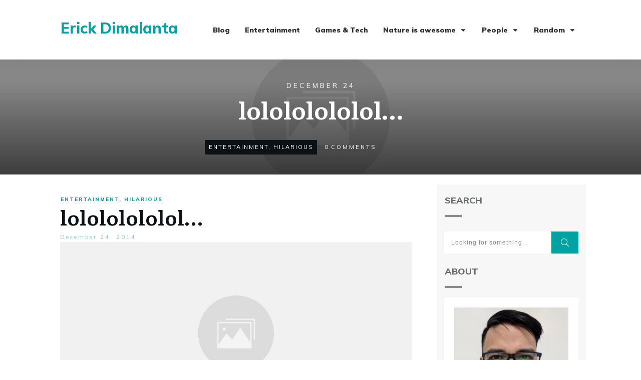

--- FILE ---
content_type: text/css
request_url: https://erickdimalanta.com/wp-content/cache/wpfc-minified/es9dee7i/40lo3.css
body_size: 60453
content:
.comments-area.thrv_wrapper,.comments-area .thrv_wrapper{margin:0;padding:0}.comments-area.thrv_wrapper.comment-form-submit,.comments-area .thrv_wrapper.comment-form-submit{margin:20px 0}.comments-area .reply{display:table;margin:10px 0 0 0;float:right;padding:0}.comments-area .comment-reply-title{font-size:14px;font-weight:500;color:#121212;letter-spacing:1.4px;text-transform:uppercase;margin:0 0 10px}.thrv_wrapper.thrv_text_element.comment-no-comment{text-align:center;background-image:linear-gradient(#f0f3f3, #f0f3f3);padding-top:12px;padding-bottom:12px}.thrv_wrapper.thrv_text_element.comment-no-comment p{margin-bottom:0;padding:0;font-weight:inherit;line-height:inherit}.nav-links{overflow:hidden;margin:20px 0}.comment-metadata{font-size:12px;font-weight:normal;color:rgba(10,10,10,.4)}.comments-area .comment-metadata{margin:-30px 0 20px 72px}.comment-metadata a{font-weight:inherit;text-decoration:none;font-size:inherit}.comment-metadata a:not(.comment-edit-link){color:inherit}.comment-metadata a:not(.comment-edit-link):hover{color:inherit}.comment-form-item.comment-form-url{margin-bottom:40px}.comments-area .comment-form-item label{margin:0 0 10px}.comment-form-item input{background-color:#f5f5f5}.comments-area .comment-form-item input{padding:10px}.comment-author:after{clear:both;content:"";display:table}.comment-author .fn{color:rgba(10,10,10,.6);float:unset;display:inline-block;margin:8px 0 0;font-size:14px;font-weight:600}.comment-author .fn a{text-decoration:inherit;color:inherit;background:inherit}.comment-author *{float:left}.comment-author img{margin-right:22px;border-radius:50%}.tve-state-hover .tcb-button-link.comment-reply-link{background-color:transparent !important}#comments.comments-area ol.children{margin-left:20px}#comments .comment-respond{padding-top:20px}#comments .reply span.tcb-button-texts{flex:unset}.comments-area .comment-body{padding:20px;margin:0 0 20px}.comment-body{padding:20px;border-radius:4px;border:solid 1px #d5d9df;margin:20px 0 0}.reply .comment-reply-link{padding:8px;font-size:15px;background-color:transparent;color:#1fa5e6;border-radius:50px;font-weight:500;border:solid 1px #1fa5e6;text-decoration:none;display:inline-flex;align-items:center;justify-content:center}.reply .comment-reply-link:hover{background-color:transparent;text-decoration:none}.reply .comment-reply-link[disabled]{background-color:#bfbfbf}.reply .comment-reply-link:focus{outline:none}.reply .comment-reply-link::-moz-focus-inner{border:0}#comments.comments-area .comment-list:after{clear:both;content:"";display:table}#comments.comments-area .comments-title{color:#444;font-size:22px;font-weight:500}#comments.comments-area .comment-awaiting-moderation{font-weight:300;margin:0}#comments.comments-area .tcb-button-text{margin:0}#comments.comments-area ol{list-style:none;margin:0;padding:0}#comments.comments-area ol li{margin:0;padding:0}#comments.comments-area .wpgdprc-checkbox{width:100%}.comment-content{opacity:.85;font-size:14px;font-weight:300;line-height:1.5;color:rgba(10,10,10,.85)}.comments-area .comment-content{margin:0}.comment-content p{margin-bottom:20px;font-size:inherit;line-height:inherit}.comment-content p:last-child{margin-bottom:0}.comment-content a{word-break:break-all}.comment-form .error-message{color:red;font-size:13px}.comment-form textarea::placeholder,.comment-form input::placeholder{color:inherit;font-family:inherit;font-weight:inherit;text-decoration:inherit}.comment-form input[type=submit]{background-color:#666;font-weight:400;outline:0;padding:18px 32px}.comment-form>p{box-sizing:border-box}.comment-form>p input[type=email],.comment-form>p input[type=text],.comment-form>p input[type=url]{width:100%}.comment-author .thrive-comment-author-picture{margin:0 15px 0 0}.comment-author .thrive-comment-author-picture .avatar{border:solid 1px rgba(157,159,159,.26);border-radius:50%;margin:0;padding:0;width:60px}.comment-author .says{display:none}.comments-area .comments-closed-text{margin:0 0 10px 0}.comment-form-reply-title{font-size:14px;text-transform:uppercase;color:rgba(10,10,10,.6);font-weight:600}.comment-form-text textarea{min-height:200px;padding-top:25px;padding-bottom:20px;resize:vertical;display:block}.comment-form-text textarea,.comment-form-input{box-sizing:border-box;padding:19px 20px;line-height:1em;width:100%;outline:none;background-color:#f0f3f3;font-size:14px;vertical-align:middle;border:1px solid rgba(157,159,159,.26);border-radius:3px;color:rgba(16,16,16,.6)}.comment-form-input{color:rgba(10,10,10,.5);font-weight:300;line-height:46px}textarea.comment-it-error,input[type=text].comment-it-error,input[type=email].comment-it-error{border:solid 1px #d92b2b}.comment-form:after{content:"";display:table;clear:both}.comment-form-submit{position:relative;box-sizing:border-box !important;float:right;z-index:3;font-size:15px;display:table;margin:20px 0}.comment-form-submit .thrv_icon{position:absolute;right:0;top:50%;z-index:2;margin:-0.5em 10px 0 0;font-size:var(--tve-font-size, 1em);color:var(--tve-color)}.comment-form-submit .thrv_icon .tve_sc_icon{font-size:inherit;padding:0}.comment-form-submit button{padding:12px 32px;font-size:1em;cursor:pointer;width:100%;background-color:transparent;color:#1fa5e6;border-radius:50px;font-weight:500;border:solid 1px #1fa5e6}.comment-form-submit button[disabled]{background-color:#bfbfbf}.comment-form-submit button:focus{outline:none}.comment-form-submit button::-moz-focus-inner{border:0}@media(max-width: 1023px){.comment-form-submit{max-width:50%;width:50%}}@media(max-width: 767px){.comment-form-submit{float:left;max-width:100%;width:100%}}.screen-reader-text{clip:rect(1px, 1px, 1px, 1px);height:1px;overflow:hidden;position:absolute !important;width:1px;word-wrap:normal !important}.screen-reader-text:focus{background-color:#f1f1f1;border-radius:3px;box-shadow:0 0 2px 2px rgba(0,0,0,.6);clip:auto !important;color:#21759b;display:block;font-size:14px;font-size:.7778rem;font-weight:bold;height:auto;left:5px;line-height:normal;padding:15px 23px 14px;text-decoration:none;top:5px;width:auto;z-index:100000}.alignleft{display:inline;float:left;margin-right:1.5em}.alignright{display:inline;float:right;margin-left:1.5em}.aligncenter{clear:both;display:block;margin-left:auto;margin-right:auto}.clear:before,.clear:after,.comment-content:before,.comment-content:after{content:"";display:table;table-layout:fixed}.clear:after,.tcb-post-content:after,.comment-content:after{clear:both}.sticky{display:block}.updated:not(.published){display:none}.page-content,.tcb-post-content{margin:1.5em 0 0}.page-links{clear:both;margin:0 0 1.5em}.archive-description h1{margin:0}.page-title{color:inherit;font-size:inherit;font-weight:inherit}.site-sidebar{color:#444;font-size:16px}.site-sidebar a{color:inherit;text-decoration:none}.site-sidebar a:hover{text-decoration:underline}.thrv_lead_generation .tve_lg_submit button{background-color:#1abc9c;color:#fff}.tve_contents_table{border-radius:3px;background-color:#eaecf1;padding:0 0 10px 0}.tve_contents_table .tve_ct_title{border-radius:3px;display:block}.thrive-singular .comment-body .reply{clear:both;max-width:100px}.comment-body:after{clear:both;content:"";display:table}.thrv-divider.theme-bottom-divider .tve_sep{border-width:1px;border-color:#d5d9df}article{position:relative}.tcb-post-list[data-type=list] article{margin-top:20px}body.hide-dynamic-content:not(.thrive_show_hidden_elements) .thrive-dynamic-source{display:none !important}body.hide-inline-post-titles:not(.thrive_show_hidden_elements) .tcb-post-list .thrive-shortcode-content[data-shortcode=tcb_post_title]{display:inline !important}body.hide-inline-post-titles:not(.thrive_show_hidden_elements) .thrive-shortcode-content[data-shortcode=tcb_post_title]{display:none !important}.editor-notice-overlay{opacity:.25;background-color:#f1f1f1}.thrive_prev_next .tcb-button-link{letter-spacing:2px;background-size:auto;background-attachment:scroll;border-radius:5px;overflow:hidden;padding:18px;background-position:50% 50%;background-repeat:no-repeat}.thrive_prev_next .thrive-prev-next-container{position:relative}.thrv_responsive_video .thrive-floating-dynamic-video .tcb-float-close-button{position:absolute;top:-20px;right:0;width:14px}.thrive-no-prev-post .tcb_post_prev_link,.thrive-no-next-post .tcb_post_next_link{display:none !important}.thrive-no-prev-post-in-category .thrive_prev_next[data-same-category="1"] .tcb_post_prev_link,.thrive-no-next-post-in-category .thrive_prev_next[data-same-category="1"] .tcb_post_next_link{display:none !important}.thrive-progress-bar{--bar-background-color: var(--tcb-skin-color-0, #e97954);--tcb-applied-color: var(--tcb-skin-color-0, #e97954);--bar-height: 6px;width:100%;pointer-events:none;-webkit-appearance:none;-moz-appearance:none;appearance:none;position:fixed;background-color:transparent;max-height:var(--bar-height, 6px);border:0;display:none}.tve_editor_page .thrive-progress-bar{position:absolute}.thrive-progress-bar[data-position]{z-index:9;top:0;left:0}.thrive-progress-bar[data-position].show{display:block}.thrive-progress-bar[data-position=top]{z-index:102}.thrive-progress-bar::-webkit-progress-value{background-color:var(--bar-background-color, #e97954);height:var(--bar-height, 6px)}.thrive-progress-bar::-webkit-progress-bar{background-color:transparent;height:var(--bar-height, 6px)}.thrive-progress-bar::-moz-progress-bar{background-color:var(--bar-background-color, #e97954);border:0;height:var(--bar-height, 6px)}.thrive-progress-bar:focus{outline:none}.widget{flex:1 1 auto;flex-wrap:wrap}.widget h2{font-weight:500;color:#333;margin:0 0 20px;font-size:20px;font-size:1.111rem}.widget ul{margin:0;padding:0;list-style:none}.widget ul li{margin:0;line-height:1.8}.widget.widget_media_gallery a{display:inline-block}.widget.widget_media_gallery a img{vertical-align:middle}.widget.widget_media_gallery figure{margin:0 0 10px}.widget #wp-calendar caption{margin-bottom:10px}.widget #wp-calendar td{text-align:center}.widget.widget_tag_cloud a{font-size:16px;margin:0 10px 0 0}.widget.widget_tag_cloud a:hover{color:inherit}.widget.widget_search .search-form{margin:0;width:100%;position:relative}.widget.widget_search .search-form input[type=search]{border:1px solid rgba(0,0,0,.25);width:100%;border-radius:0;border-right:0;border-left:0;padding:6px 4px}.widget.widget_search .search-form input[type=submit]{position:absolute;width:18px;height:auto;top:0;right:0;bottom:0;overflow:hidden;text-indent:-9999px;background:transparent url([data-uri]) no-repeat center;border:none}.thrv-divider.theme-sidebar-divider{display:inline-block;width:16px;padding-bottom:20px;padding-top:5px}.thrv-divider.theme-sidebar-divider .tve_sep{border-width:1px;border-color:#0a0a0a}.widget-area{display:flex;flex-direction:column}.widget select{max-width:100%}.thrive-dynamic-styled-list-item .tcb-styled-list-icon{display:none}.dynamic-item-with-icon .tcb-styled-list-icon{display:block !important}.theme-style.thrv_wrapper{margin-top:50px}.theme-style h6{text-transform:uppercase;font-weight:500}.menu-toggle,.main-navigation.toggled ul{display:block}@media(min-width: 37.5em){.menu-toggle{display:none}.main-navigation ul{display:block}}.site-main .comment-navigation,.site-main .posts-navigation,.site-main .post-navigation{margin:0 0 1.5em;overflow:hidden}.comment-navigation .nav-previous,.posts-navigation .nav-previous,.post-navigation .nav-previous{float:left;width:50%}.comment-navigation .nav-next,.posts-navigation .nav-next,.post-navigation .nav-next{float:right;text-align:right;width:50%}.wp-embed-aspect-16-9 .wp-block-embed__wrapper{position:relative;padding-top:56.25%}.wp-embed-aspect-16-9 .wp-block-embed__wrapper iframe{position:absolute;top:0;right:0;bottom:0;left:0;width:100%;height:100%;max-width:100%}.thrive_author_links:not(.thrv_social_follow) .tve_s_icon:before{content:none !important}.thrive_author_links:not(.thrv_social_follow) .tve_social_custom .tve_s_icon{padding:.6em;height:1.5em;width:1.5em;display:flex;box-sizing:content-box}.thrive_author_links:not(.thrv_social_follow) .tve_social_custom .tve_s_text{display:none}.thrive_author_links:not(.thrv_social_follow) .tve_social_custom svg{fill:#fff;height:1.5em;width:1.5em;vertical-align:bottom}.thrive_author_links:not(.thrv_social_follow) .tve_social_custom .tve_s_item{margin-right:.3em}.thrive_author_links:not(.thrv_social_follow) .tve_social_custom .tve_s_item:last-of-type{margin-right:0}.thrive_author_links:not(.thrv_social_follow) .tve_social_custom .tve_s_item a{display:flex;padding:0}.thrive_author_links:not(.thrv_social_follow) .tve_social_custom.tve_links_style_1 .tve_s_icon{border-radius:50%;background:linear-gradient(to bottom right, #8a8989 50%, #777676 50%)}.thrive_author_links:not(.thrv_social_follow) .tve_social_custom.tve_links_style_1 .tve_s_icon:hover{background:linear-gradient(to bottom right, #adadad 50%, #a09f9f 50%)}.thrive_author_links:not(.thrv_social_follow) .tve_social_custom.tve_links_style_2 .tve_s_icon{border-radius:50%;background:#242323}.thrive_author_links:not(.thrv_social_follow) .tve_social_custom.tve_links_style_2 .tve_s_icon:hover{background:#5d5c5c}.thrive_author_links:not(.thrv_social_follow) .tve_social_custom.tve_links_style_3 .tve_s_text,.thrive_author_links:not(.thrv_social_follow) .tve_social_custom.tve_links_style_4 .tve_s_text{display:none}.thrive_author_links:not(.thrv_social_follow) .tve_social_custom.tve_links_style_3 .tve_s_icon,.thrive_author_links:not(.thrv_social_follow) .tve_social_custom.tve_links_style_4 .tve_s_icon{border-radius:3px;border:1px solid #171616;background:transparent}.thrive_author_links:not(.thrv_social_follow) .tve_social_custom.tve_links_style_3 .tve_s_icon:hover,.thrive_author_links:not(.thrv_social_follow) .tve_social_custom.tve_links_style_4 .tve_s_icon:hover{border-color:#b9b9b9}.thrive_author_links:not(.thrv_social_follow) .tve_social_custom.tve_links_style_3 .tve_s_icon:hover svg,.thrive_author_links:not(.thrv_social_follow) .tve_social_custom.tve_links_style_4 .tve_s_icon:hover svg{fill:#b9b9b9}.thrive_author_links:not(.thrv_social_follow) .tve_social_custom.tve_links_style_3 .tve_s_icon svg,.thrive_author_links:not(.thrv_social_follow) .tve_social_custom.tve_links_style_4 .tve_s_icon svg{fill:#171616}.thrive_author_links:not(.thrv_social_follow) .tve_social_custom.tve_links_style_4 .tve_s_icon:hover{border-color:#171616;background-color:#171616}.thrive_author_links:not(.thrv_social_follow) .tve_social_custom.tve_links_style_4 .tve_s_icon:hover svg{fill:#fff}.thrive_author_links:not(.thrv_social_follow) .tve_social_custom.tve_links_style_5 .tve_s_icon svg{fill:#171616}.thrive_author_links:not(.thrv_social_follow) .tve_social_custom.tve_links_style_5 .tve_s_icon:hover svg{fill:#b9b9b9}.thrive_author_links:not(.thrv_social_follow) .tve_social_custom.tve_links_style_6 .tve_s_icon{border-radius:50%;color:#fff}.thrive_author_links:not(.thrv_social_follow) .tve_social_custom.tve_links_style_6 .tve_s_icon:hover{opacity:.8}.thrive_author_links:not(.thrv_social_follow) .tve_social_custom.tve_links_style_6 .tve_s_ig_share .tve_s_icon{background:linear-gradient(45deg, #fdf497 0%, #fdf497 5%, #fd5949 45%, #d6249f 60%, #285AEB 90%)}.thrive_author_links:not(.thrv_social_follow) .tve_social_custom.tve_links_style_7 .tve_s_text{display:none}.thrive_author_links:not(.thrv_social_follow) .tve_social_custom.tve_links_style_7 .tve_s_icon{border-radius:0;border:2px solid transparent}.thrive_author_links:not(.thrv_social_follow) .tve_social_custom.tve_links_style_7 .tve_s_icon:hover svg{fill:#fff}.thrive_author_links:not(.thrv_social_follow) .tve_social_custom.tve_links_style_7 .tve_s_ig_share .tve_s_icon{background:linear-gradient(45deg, #fdf497 0%, #fdf497 5%, #fd5949 45%, #d6249f 60%, #285AEB 90%);border:none}.thrive_author_links:not(.thrv_social_follow) .tve_social_custom.tve_links_style_7 .tve_s_ig_share .tve_s_icon svg{height:calc(1.5em + 4px);width:calc(1.5em + 4px)}.thrive_author_links:not(.thrv_social_follow) .tve_social_custom.tve_links_style_7 .tve_s_ig_share .tve_s_icon:hover{opacity:.8}.thrive_author_links:not(.thrv_social_follow) .tve_social_custom.tve_links_style_8 .tve_s_text{display:none}.thrive_author_links:not(.thrv_social_follow) .tve_social_custom.tve_links_style_8 .tve_s_icon{border-radius:2px;box-shadow:0 2px 5px 2px rgba(0,0,0,.25)}.thrive_author_links:not(.thrv_social_follow) .tve_social_custom.tve_links_style_8 .tve_s_icon:hover{opacity:.8}.thrive_author_links:not(.thrv_social_follow) .tve_social_custom.tve_links_style_8 .tve_s_ig_share .tve_s_icon{background:linear-gradient(45deg, #fdf497 0%, #fdf497 5%, #fd5949 45%, #d6249f 60%, #285AEB 90%)}.thrive_author_links:not(.thrv_social_follow) .tve_social_custom.tve_links_style_6 .tve_s_item.tve_s_t_share .tve_s_icon{background-color:#42b3ea}.thrive_author_links:not(.thrv_social_follow) .tve_social_custom.tve_links_style_6 .tve_s_item.tve_s_fb_share .tve_s_icon{background-color:#3569b4}.thrive_author_links:not(.thrv_social_follow) .tve_social_custom.tve_links_style_6 .tve_s_item.tve_s_in_share .tve_s_icon{background-color:#0177b5}.thrive_author_links:not(.thrv_social_follow) .tve_social_custom.tve_links_style_6 .tve_s_item.tve_s_pin_share .tve_s_icon{background-color:#f2303c}.thrive_author_links:not(.thrv_social_follow) .tve_social_custom.tve_links_style_6 .tve_s_item.tve_s_xing_share .tve_s_icon{background-color:#006063}.thrive_author_links:not(.thrv_social_follow) .tve_social_custom.tve_links_style_6 .tve_s_item.tve_s_yt_share .tve_s_icon{background-color:#ec162c}.thrive_author_links:not(.thrv_social_follow) .tve_social_custom.tve_links_style_6 .tve_s_item.tve_s_g_share .tve_s_icon{background-color:#e04b35}.thrive_author_links:not(.thrv_social_follow) .tve_social_custom.tve_links_style_7 .tve_s_item.tve_s_t_share .tve_s_icon{border-color:#42b3ea;color:#42b3ea}.thrive_author_links:not(.thrv_social_follow) .tve_social_custom.tve_links_style_7 .tve_s_item.tve_s_t_share .tve_s_icon svg{fill:#42b3ea}.thrive_author_links:not(.thrv_social_follow) .tve_social_custom.tve_links_style_7 .tve_s_item.tve_s_t_share .tve_s_icon:hover{background-color:#42b3ea;color:#fff}.thrive_author_links:not(.thrv_social_follow) .tve_social_custom.tve_links_style_7 .tve_s_item.tve_s_t_share .tve_s_icon:hover svg{fill:#fff}.thrive_author_links:not(.thrv_social_follow) .tve_social_custom.tve_links_style_7 .tve_s_item.tve_s_fb_share .tve_s_icon{border-color:#3569b4;color:#3569b4}.thrive_author_links:not(.thrv_social_follow) .tve_social_custom.tve_links_style_7 .tve_s_item.tve_s_fb_share .tve_s_icon svg{fill:#3569b4}.thrive_author_links:not(.thrv_social_follow) .tve_social_custom.tve_links_style_7 .tve_s_item.tve_s_fb_share .tve_s_icon:hover{background-color:#3569b4;color:#fff}.thrive_author_links:not(.thrv_social_follow) .tve_social_custom.tve_links_style_7 .tve_s_item.tve_s_fb_share .tve_s_icon:hover svg{fill:#fff}.thrive_author_links:not(.thrv_social_follow) .tve_social_custom.tve_links_style_7 .tve_s_item.tve_s_in_share .tve_s_icon{border-color:#0177b5;color:#0177b5}.thrive_author_links:not(.thrv_social_follow) .tve_social_custom.tve_links_style_7 .tve_s_item.tve_s_in_share .tve_s_icon svg{fill:#0177b5}.thrive_author_links:not(.thrv_social_follow) .tve_social_custom.tve_links_style_7 .tve_s_item.tve_s_in_share .tve_s_icon:hover{background-color:#0177b5;color:#fff}.thrive_author_links:not(.thrv_social_follow) .tve_social_custom.tve_links_style_7 .tve_s_item.tve_s_in_share .tve_s_icon:hover svg{fill:#fff}.thrive_author_links:not(.thrv_social_follow) .tve_social_custom.tve_links_style_7 .tve_s_item.tve_s_pin_share .tve_s_icon{border-color:#f2303c;color:#f2303c}.thrive_author_links:not(.thrv_social_follow) .tve_social_custom.tve_links_style_7 .tve_s_item.tve_s_pin_share .tve_s_icon svg{fill:#f2303c}.thrive_author_links:not(.thrv_social_follow) .tve_social_custom.tve_links_style_7 .tve_s_item.tve_s_pin_share .tve_s_icon:hover{background-color:#f2303c;color:#fff}.thrive_author_links:not(.thrv_social_follow) .tve_social_custom.tve_links_style_7 .tve_s_item.tve_s_pin_share .tve_s_icon:hover svg{fill:#fff}.thrive_author_links:not(.thrv_social_follow) .tve_social_custom.tve_links_style_7 .tve_s_item.tve_s_xing_share .tve_s_icon{border-color:#006063;color:#006063}.thrive_author_links:not(.thrv_social_follow) .tve_social_custom.tve_links_style_7 .tve_s_item.tve_s_xing_share .tve_s_icon svg{fill:#006063}.thrive_author_links:not(.thrv_social_follow) .tve_social_custom.tve_links_style_7 .tve_s_item.tve_s_xing_share .tve_s_icon:hover{background-color:#006063;color:#fff}.thrive_author_links:not(.thrv_social_follow) .tve_social_custom.tve_links_style_7 .tve_s_item.tve_s_xing_share .tve_s_icon:hover svg{fill:#fff}.thrive_author_links:not(.thrv_social_follow) .tve_social_custom.tve_links_style_7 .tve_s_item.tve_s_yt_share .tve_s_icon{border-color:#ec162c;color:#ec162c}.thrive_author_links:not(.thrv_social_follow) .tve_social_custom.tve_links_style_7 .tve_s_item.tve_s_yt_share .tve_s_icon svg{fill:#ec162c}.thrive_author_links:not(.thrv_social_follow) .tve_social_custom.tve_links_style_7 .tve_s_item.tve_s_yt_share .tve_s_icon:hover{background-color:#ec162c;color:#fff}.thrive_author_links:not(.thrv_social_follow) .tve_social_custom.tve_links_style_7 .tve_s_item.tve_s_yt_share .tve_s_icon:hover svg{fill:#fff}.thrive_author_links:not(.thrv_social_follow) .tve_social_custom.tve_links_style_7 .tve_s_item.tve_s_g_share .tve_s_icon{border-color:#e04b35;color:#e04b35}.thrive_author_links:not(.thrv_social_follow) .tve_social_custom.tve_links_style_7 .tve_s_item.tve_s_g_share .tve_s_icon svg{fill:#e04b35}.thrive_author_links:not(.thrv_social_follow) .tve_social_custom.tve_links_style_7 .tve_s_item.tve_s_g_share .tve_s_icon:hover{background-color:#e04b35;color:#fff}.thrive_author_links:not(.thrv_social_follow) .tve_social_custom.tve_links_style_7 .tve_s_item.tve_s_g_share .tve_s_icon:hover svg{fill:#fff}.thrive_author_links:not(.thrv_social_follow) .tve_social_custom.tve_links_style_8 .tve_s_item.tve_s_t_share .tve_s_icon{background-color:#42b3ea;color:#fff}.thrive_author_links:not(.thrv_social_follow) .tve_social_custom.tve_links_style_8 .tve_s_item.tve_s_fb_share .tve_s_icon{background-color:#3569b4;color:#fff}.thrive_author_links:not(.thrv_social_follow) .tve_social_custom.tve_links_style_8 .tve_s_item.tve_s_in_share .tve_s_icon{background-color:#0177b5;color:#fff}.thrive_author_links:not(.thrv_social_follow) .tve_social_custom.tve_links_style_8 .tve_s_item.tve_s_pin_share .tve_s_icon{background-color:#f2303c;color:#fff}.thrive_author_links:not(.thrv_social_follow) .tve_social_custom.tve_links_style_8 .tve_s_item.tve_s_xing_share .tve_s_icon{background-color:#006063;color:#fff}.thrive_author_links:not(.thrv_social_follow) .tve_social_custom.tve_links_style_8 .tve_s_item.tve_s_yt_share .tve_s_icon{background-color:#ec162c;color:#fff}.thrive_author_links:not(.thrv_social_follow) .tve_social_custom.tve_links_style_8 .tve_s_item.tve_s_g_share .tve_s_icon{background-color:#e04b35;color:#fff}.tve_social_items a{font-size:unset}.thrv-divider .tve_sep{background:transparent;border:none}.thrv-divider .tve_sep-1{border-left:0;border-right:0;border-style:solid;border-top:0;height:0;width:initial !important}.tve_s_item a{border:0;box-shadow:none;color:#fff !important;display:table;padding:2px;text-decoration:none !important}body:not(.ttb-editor-page) .tcb-post-content:before,body:not(.ttb-editor-page) .tcb-post-content:after{display:none}.thrive_author_box{min-height:50px}.thrive_author_box .tve_social_items{font-size:12px}.thrive_author_box .theme-author-text{font-size:14px;font-weight:500;letter-spacing:1.4px;color:#0a0a0a;margin:30px 0 0}.thrive_author_box .theme-author-name{font-size:24px;color:#008fff}.thrive_author_box .theme-auth-follow{font-size:14px;font-weight:300;margin:40px 0 10px}.thrive_author_box .theme-author-header{font-size:14px;font-weight:500;color:#0a0a0a;text-transform:uppercase;margin:40px 0 10px}.thrive_author_box .theme-author-desc{font-size:16px;font-weight:300;line-height:1.75}.tcb-clear .theme-comments-number{float:right}.thrv_wrapper.thrv_text_element{padding:1px}.theme-button{display:flex;max-width:100%}.theme-button .tcb-button-link{width:100%}p.tcb-post-date,p.tcb-post-author,p.tcb-post-comments-number,p.tcb-post-categories,.theme-comments-number p{font-size:14px;font-weight:300;letter-spacing:.7px;color:#444}.thrive-dynamic-list{display:table}.thrive-dynamic-list .thrv_wrapper{margin:0}.thrive-dynamic-list:empty{min-height:40px}.thrive-dynamic-list[data-layout=horizontal] ul{display:flex;flex-wrap:wrap;justify-content:flex-start}.thrive-dynamic-list .theme-dynamic-list{list-style:none;margin:0 !important;padding:0 !important}.thrive-dynamic-list li{display:flex;margin:0 0 15px}.thrive-dynamic-list li .thrive-dynamic-styled-list-text{display:flex;align-items:center}.thrive-dynamic-list .dynamic-list-icon .thrv_icon{margin-right:1px;padding:5px 10px 3px}.thrive-dynamic-list a{text-decoration:none;color:#0a0a0a;font-weight:normal;font-size:14px}.tcb-flip .tcb-button-link{flex-direction:row-reverse}a.tcb-plain-text{cursor:pointer}.thrv_meta_elements p{margin-bottom:0}[data-button_layout=icon] .tcb-button-texts{display:none}[data-button_layout=icon].tcb-with-icon.tcb-flip .tcb-button-icon{padding-left:0}.tcb-post-tags,.tcb-post-categories,.tcb-post-author,.entry-author-role,.tcb-post-comments-number{display:inline-block}.section-background .svg-shape-bottom,.section-background .svg-shape-top{position:absolute;left:0}.thrv_wrapper.tcb-post-author,.thrv_wrapper.tcb-post-date,.thrv_wrapper.tcb-post-thumbnail,.thrv_wrapper.thrive-dynamic-list{margin:0}.thrv_wrapper#content,.thrv_wrapper.tcb-post-author-picture,.thrv_wrapper.tcb-post-thumbnail,.thrv_wrapper.main-container{padding:0}.tcb-post-thumbnail img{box-sizing:border-box}.thrive-breadcrumbs{display:flex;flex-wrap:wrap;align-items:center;justify-content:flex-start;font-weight:300;color:#939292;font-size:14px;padding-left:0 !important;margin:10px 0}.thrive-breadcrumbs li{color:inherit;display:inline-flex;align-items:center;line-height:inherit}.thrive-breadcrumbs li.thrive-breadcrumb{margin:0;padding:0}.thrive-breadcrumbs li.thrive-breadcrumb-separator{cursor:default;justify-content:center;margin:0 10px;padding:0}.thrive-breadcrumbs li.thrive-hidden-element{display:none}.thrive-breadcrumbs li.thrive-breadcrumb-path{font-weight:inherit}.thrive-breadcrumbs li.thrive-breadcrumb-leaf{cursor:default;color:#1d1d1d;font-weight:normal}.thrive-breadcrumbs li.thrive-breadcrumb-leaf span{overflow:hidden;max-width:none}.thrive-breadcrumbs li a{color:inherit;text-decoration:none;font-size:inherit;font-weight:inherit;line-height:inherit}.thrive-breadcrumbs li a:hover{text-decoration:underline}.thrive-breadcrumbs[data-enable-truncate-chars="1"] .thrive-breadcrumb-leaf span{text-overflow:ellipsis;white-space:nowrap;max-width:80ch}@media(max-width: 1023px){.thrive-breadcrumbs[data-enable-truncate-chars="1"] .thrive-breadcrumb-leaf span{max-width:25ch}}.main-navigation ul{margin:0;padding:0}.main-navigation ul:after{content:"";display:table;clear:both}.main-navigation ul li{margin:0 25px;float:left;list-style:none;position:relative}.main-navigation ul li:hover>ul{display:block}.main-navigation ul li a{text-decoration:none;font-size:17px;color:#444;text-transform:uppercase;padding:35px 0;display:inline-block}.main-navigation ul.sub-menu{position:absolute;left:0;top:80%;display:none;background-color:#fff;box-shadow:0 5px 10px rgba(0,0,0,.1);z-index:10;width:220px;padding:10px 0}.main-navigation ul.sub-menu ul.sub-menu{top:-5px;left:100%}.main-navigation ul.sub-menu li{padding:0 10px;margin:0;display:block;float:none;line-height:1.6}.main-navigation ul.sub-menu li a{padding:0;text-transform:none}.main-navigation{clear:both;display:block;width:100%}.main-navigation ul{display:none;list-style:none;margin:0;padding-left:0}.main-navigation ul ul{box-shadow:0 3px 3px rgba(0,0,0,.2);float:left;left:-999em;position:absolute;top:100%;z-index:99999}.main-navigation ul ul ul{left:-999em;top:0}.main-navigation ul ul li:hover>ul,.main-navigation ul ul li.focus>ul{left:100%}.main-navigation ul ul a{width:200px}.main-navigation ul li:hover>ul,.main-navigation ul li.focus>ul{left:auto}.main-navigation li{float:left;padding:10px 20px;position:relative}.main-navigation a{display:block;text-decoration:none}@media(max-width: 767px){.main-navigation ul{margin:0;padding:0}.main-navigation ul:after{content:"";display:table;clear:both}.main-navigation ul li{margin:0 5px;float:left;list-style:none;position:relative}.main-navigation ul li:hover>ul{display:none}.main-navigation ul li a{text-decoration:none;font-size:17px;color:#444;text-transform:uppercase;padding:5px 0;display:inline-block}.main-navigation ul.sub-menu{position:absolute;left:0;top:80%;display:none;background-color:#fff;box-shadow:0 5px 10px rgba(0,0,0,.1);z-index:10;width:220px;padding:10px 0}.main-navigation ul.sub-menu ul.sub-menu{top:-5px;left:100%}.main-navigation ul.sub-menu li{padding:0 10px;margin:0;display:block;float:none;line-height:1.6}.main-navigation ul.sub-menu li a{padding:0;text-transform:none}}.tve-cf-item{margin-bottom:30px;box-sizing:border-box}.tve-cf-submit{box-sizing:border-box !important}span.tcb-cf-error,input[type=text].tcb-cf-error,input[type=email].tcb-cf-error,textarea.tcb-cf-error{color:#fb5c55;border-color:#fb5c55}span.tcb-cf-error{font-size:13px}span.tcb-cf-error{display:inline-block;padding:10px 0}.thrv-contact-form{width:100%;box-sizing:border-box}.thrv-contact-form input,.thrv-contact-form input[type=password],.thrv-contact-form input[type=email],.thrv-contact-form input[type=url],.thrv-contact-form input[type=text],.thrv-contact-form input[type=tel],.thrv-contact-form select,.thrv-contact-form textarea{box-sizing:border-box;background-color:#fff;padding:19px 20px;border:1px solid #000;line-height:1em;width:100%;color:#50565f;resize:vertical;outline:none;font-size:17px}.thrv-contact-form input:hover,.thrv-contact-form input:focus,.thrv-contact-form input[type=password]:hover,.thrv-contact-form input[type=password]:focus,.thrv-contact-form input[type=email]:hover,.thrv-contact-form input[type=email]:focus,.thrv-contact-form input[type=url]:hover,.thrv-contact-form input[type=url]:focus,.thrv-contact-form input[type=text]:hover,.thrv-contact-form input[type=text]:focus,.thrv-contact-form input[type=tel]:hover,.thrv-contact-form input[type=tel]:focus,.thrv-contact-form select:hover,.thrv-contact-form select:focus,.thrv-contact-form textarea:hover,.thrv-contact-form textarea:focus{border-color:#1da5e5}.theme-has-off-screen-sidebar.visible-off-screen-sidebar .tve-sf-overlay-container{width:calc(100% - var(--off-screen-sidebar-size))}.theme-has-off-screen-sidebar.visible-off-screen-sidebar[data-off-screen-side=left] .tve-sf-overlay-container{left:var(--off-screen-sidebar-size)}.single-thrive_typography .woocommerce-store-notice{display:none !important}body.post:not(.tve_editor_page) .thrv_contents_table:not(.tve-rendered),body.post:not(.tve_editor_page) .tve-dynamic-toc:not(.tve-rendered),body.page:not(.tve_editor_page) .thrv_contents_table:not(.tve-rendered),body.page:not(.tve_editor_page) .tve-dynamic-toc:not(.tve-rendered),body.single:not(.tve_editor_page) .thrv_contents_table:not(.tve-rendered),body.single:not(.tve_editor_page) .tve-dynamic-toc:not(.tve-rendered){display:none}body.post:not(.tve_editor_page) #tve_editor .thrv_contents_table,body.page:not(.tve_editor_page) #tve_editor .thrv_contents_table,body.single:not(.tve_editor_page) #tve_editor .thrv_contents_table{display:block}html{box-sizing:border-box;font-size:16px;-webkit-text-size-adjust:100%;-ms-text-size-adjust:100%;font-smooth:antialiased;-webkit-font-smoothing:antialiased;-moz-osx-font-smoothing:auto}body{font-family:Arial,sans-serif;color:rgba(10,10,10,.85);font-size:1rem;line-height:1.5}body:not(.defaults){background:#fff;margin:0;padding:0}*,*:before,*:after{box-sizing:inherit}p,li,blockquote,q,pre,code,kbd,samp{color:rgba(10,10,10,.85);font-family:Arial,sans-serif;font-size:1rem;line-height:1.75;letter-spacing:normal;font-weight:400}pre,code,kbd,samp{font-family:"Courier New",Courier,monospace;font-size:.9rem}h1,h2,h3,h4,h5,h6{margin:0;padding:0;color:#0a0a0a;font-weight:600;line-height:1.4em;font-family:Arial,sans-serif;letter-spacing:normal}h1.thrv_wrapper,h2.thrv_wrapper,h3.thrv_wrapper,h4.thrv_wrapper,h5.thrv_wrapper,h6.thrv_wrapper{margin-bottom:10px;margin-top:10px}h1 a,h2 a,h3 a,h4 a,h5 a,h6 a{font-size:inherit;line-height:inherit}h1{font-size:36px;line-height:1.3em}h2{font-size:28px;line-height:1.4em}h2 a{color:#0a0a0a}h3{font-size:24px;line-height:1.4em}h4{font-size:20px;line-height:1.6em}h5{font-size:18px;line-height:1.75em}h6{font-size:16px;line-height:1.75em}p{margin:0;padding:5px 0 10px 0}a{background-color:transparent;color:#008fff;line-height:inherit;font-size:inherit;font-weight:inherit;text-decoration:none}a:visited,a:active,a:focus,a:hover{outline:0}a:hover,a.tve-state-hover{text-decoration:underline}pre{background:#eee;line-height:1.6em;margin-bottom:1.6em;max-width:100%;overflow:auto;padding:1.6em;white-space:pre-wrap}blockquote,q{quotes:"" "";padding:5px 0 5px 20px;margin:5px 0;border-left:2px solid #ccc}blockquote:before,blockquote:after,q:before,q:after{content:""}blockquote>p,q>p{font:inherit !important;line-height:inherit !important;color:inherit !important;border:0 !important;padding:0 !important;margin:0 !important}ul,ol{margin-top:10px}ul{list-style:disc}ol{list-style:decimal}ul>li:not(.thrv-styled-list-item),ol>li:not(.thrv-styled-list-item){margin-bottom:0;margin-left:1.5em;overflow:visible !important}article,aside,details,figcaption,figure,footer,header,main,menu,nav,section,summary{display:block}audio,canvas,progress,video{display:inline-block;vertical-align:baseline}audio:not([controls]){display:none;height:0}[hidden],template{display:none}abbr[title]{border-bottom:1px dotted}b,strong{font-weight:bold}dfn{font-style:italic}mark{background:#ff0;color:#000}small{font-size:80%}sub,sup{font-size:75%;line-height:0;position:relative;vertical-align:baseline}sup{top:-0.5em}sub{bottom:-0.25em}img{border:0;height:auto;vertical-align:middle;max-width:100%}svg:not(:root){overflow:hidden}figure{margin:1em 40px}hr{box-sizing:content-box;height:0}button,input,optgroup,select,textarea{color:inherit;font:inherit;margin:0}button{overflow:visible}button,select{text-transform:none}button,html input[type=button],input[type=reset],input[type=submit]{cursor:pointer;-webkit-appearance:button}button[disabled],html input[disabled]{cursor:default}button::-moz-focus-inner,input::-moz-focus-inner{border:0;padding:0}input{line-height:normal}input[type=checkbox],input[type=radio]{box-sizing:border-box;padding:0}input[type=number]::-webkit-inner-spin-button,input[type=number]::-webkit-outer-spin-button{height:auto}input[type=search]::-webkit-search-cancel-button,input[type=search]::-webkit-search-decoration{-webkit-appearance:none}fieldset{border:1px solid silver;margin:0 2px;padding:.35em .625em .75em}legend{border:0;padding:0}textarea{overflow:auto}optgroup{font-weight:bold}table{border-collapse:collapse;border-spacing:0}table,th,td{border:1px solid #000}td,th{padding:0}dfn,cite,em,i{font-style:italic}address{margin:0 0 1.5em}abbr,acronym{border-bottom:1px dotted #666;cursor:help}mark,ins{background:#fff9c0;text-decoration:none}big{font-size:125%}hr{background-color:#ccc;border:0;height:1px;margin-bottom:1.5em}dt{font-weight:bold}dd{margin:0 1.5em 1.5em}img.avatar{width:100%}figure{margin:1em 0}table{width:100%}button,input[type=button],input[type=reset],input[type=submit]{background:#e6e6e6;border:1px solid #e6e6e6;color:rgba(0,0,0,.8);font-size:1rem;line-height:20px;padding:10px 20px}input[type=text],input[type=email],input[type=url],input[type=password],input[type=search],input[type=number],input[type=tel],input[type=range],input[type=date],input[type=month],input[type=week],input[type=time],input[type=datetime],input[type=datetime-local],input[type=color],textarea{border:1px solid #ccc;border-radius:3px;padding:10px}input[type=text]:focus,input[type=email]:focus,input[type=url]:focus,input[type=password]:focus,input[type=search]:focus,input[type=number]:focus,input[type=tel]:focus,input[type=range]:focus,input[type=date]:focus,input[type=month]:focus,input[type=week]:focus,input[type=time]:focus,input[type=datetime]:focus,input[type=datetime-local]:focus,input[type=color]:focus,textarea:focus{color:#111}select{border:1px solid #ccc}textarea{width:100%}@media(max-width: 1023px){h3{font-size:22px}h2{font-size:26px}h1{font-size:32px}}@media(max-width: 767px){h2{font-size:24px}h1{font-size:28px}}input[type=search]{border:1px solid rgba(0,0,0,.25);border-left:0;border-radius:0;border-right:0;box-sizing:border-box;-webkit-appearance:textfield}ul>li span,ol>li span{line-height:inherit}.tcb-post-content figure[id*=attachment_]{max-width:100%}.tcb-post-content .wp-block-image .alignleft,.tcb-post-content .wp-block-image .alignright,.tcb-post-content .wp-block-image .aligncenter,.tcb-post-content .wp-block-image.is-resized{display:table}.tcb-post-content p.has-small-font-size{font-size:13px}.tcb-post-content p.has-regular-font-size,.tcb-post-content p.has-normal-font-size{font-size:16px}.tcb-post-content p.has-medium-font-size{font-size:20px}.tcb-post-content p.has-large-font-size{font-size:36px}.tcb-post-content p.has-larger-font-size,.tcb-post-content p.has-huge-font-size{font-size:42px}body.theme-has-off-screen-sidebar{position:relative;transition:padding-left .42s ease-in-out,padding-right .42s ease-in-out}body.theme-has-off-screen-sidebar .main-container{z-index:2}body.theme-has-off-screen-sidebar .sidebar-section:before{opacity:0}body.theme-has-off-screen-sidebar .sidebar-section .section-background{background-color:#fff}body.theme-has-off-screen-sidebar .sidebar-section .trigger-expanded-icon{display:none}body.theme-has-off-screen-sidebar.visible-off-screen-sidebar .select2-container--open{z-index:9999}body.theme-has-off-screen-sidebar.visible-off-screen-sidebar .sidebar-section:before{opacity:1}body.theme-has-off-screen-sidebar.visible-off-screen-sidebar .sidebar-section .trigger-collapsed-icon{display:none}body.theme-has-off-screen-sidebar.visible-off-screen-sidebar .sidebar-section .trigger-expanded-icon{display:block}body.theme-has-off-screen-sidebar[data-off-screen-type=push]{padding-left:0}body.theme-has-off-screen-sidebar[data-off-screen-side=left] .sidebar-section{left:calc(-1*var(--off-screen-sidebar-size))}body.theme-has-off-screen-sidebar[data-off-screen-side=left] .tve-off-screen-sidebar-trigger{left:0}body.theme-has-off-screen-sidebar[data-off-screen-side=left].visible-off-screen-sidebar[data-off-screen-type=push]{padding-left:var(--off-screen-sidebar-size)}body.theme-has-off-screen-sidebar[data-off-screen-side=left].visible-off-screen-sidebar .sidebar-section{left:0}body.theme-has-off-screen-sidebar[data-off-screen-side=left].visible-off-screen-sidebar .tve-off-screen-sidebar-trigger{left:var(--off-screen-sidebar-size)}body.theme-has-off-screen-sidebar[data-off-screen-type=push]{padding-right:0}body.theme-has-off-screen-sidebar[data-off-screen-side=right] .sidebar-section{right:calc(-1*var(--off-screen-sidebar-size))}body.theme-has-off-screen-sidebar[data-off-screen-side=right] .tve-off-screen-sidebar-trigger{right:0}body.theme-has-off-screen-sidebar[data-off-screen-side=right].visible-off-screen-sidebar[data-off-screen-type=push]{padding-right:var(--off-screen-sidebar-size)}body.theme-has-off-screen-sidebar[data-off-screen-side=right].visible-off-screen-sidebar .sidebar-section{right:0}body.theme-has-off-screen-sidebar[data-off-screen-side=right].visible-off-screen-sidebar .tve-off-screen-sidebar-trigger{right:var(--off-screen-sidebar-size)}body.theme-has-off-screen-sidebar.tve-fullscreen-menu .sidebar-section{z-index:8 !important}body .main-columns-separator:nth-child(2){display:none}#wrapper{--layout-background-width: 1080px;--layout-content-width: 1080px;--tve-off-screen-overlay-color: rgba(0, 0, 0, .7);margin:0;padding:0;position:relative;display:flex;flex-direction:column;min-height:100vh}.admin-bar #wrapper{min-height:calc(100vh - 32px)}#wrapper .hide-section{position:relative}body:not(.thrive_show_hidden_elements) #wrapper .hide-section{display:none !important}#wrapper .hide-section:after{background-image:repeating-linear-gradient(135deg, rgba(148, 163, 176, 0.2), rgba(148, 163, 176, 0.2) 3px, transparent 3px, transparent 6px) !important;background-size:auto !important;background-attachment:scroll !important;background-position:50% 50% !important;background-repeat:repeat !important;content:"";height:100%;left:0;position:absolute;top:0;width:100%;z-index:10}#wrapper .thrv_header .symbol-section-in,#wrapper .thrv_footer .symbol-section-in{box-sizing:border-box;max-width:100%}#content{box-sizing:border-box !important;position:relative;display:flex;align-items:center;flex-direction:column;flex-grow:1;z-index:2}div.main-container{--separator-size: 40px;--sidebar-size: 30%;width:var(--layout-content-width);box-sizing:border-box !important;display:flex;flex-grow:1;height:100%;margin:0;max-width:100%;padding:0;position:relative;z-index:1}div.main-container .hide-section+.main-columns-separator{display:none}div.main-container.flip-sections .sidebar-section{order:1}div.main-container.flip-sections .content-section{order:3}.main-content-background{height:100%;width:1080px;width:var(--layout-background-width);max-width:100%;position:absolute;top:0;overflow:hidden;margin:0;padding:0;z-index:0}.theme-section{flex-shrink:1;position:relative;margin:0;padding:0;box-sizing:border-box !important;display:flex;justify-content:center;align-items:center;width:100%;z-index:1}.theme-section.top-section .section-background{max-width:100%;width:1080px;width:var(--top-background-width, var(--layout-background-width, 1080px))}.theme-section.top-section .section-content{max-width:100%;width:1080px;width:var(--top-content-width, var(--layout-content-width, 1080px))}.theme-section.bottom-section .section-background{max-width:100%;width:1080px;width:var(--bottom-background-width, var(--layout-background-width, 1080px))}.theme-section.bottom-section .section-content{max-width:100%;width:1080px;width:var(--bottom-content-width, var(--layout-content-width, 1080px))}.theme-section .section-content{box-sizing:border-box !important;position:relative;z-index:1;margin-left:auto;margin-right:auto;height:100%;width:100%;max-width:100%}.theme-section .section-content::after,.theme-section .section-content::before{content:"";display:block;overflow:auto}.theme-section .section-background{box-sizing:border-box;height:100%;position:absolute;top:0;overflow:hidden;width:100%;max-width:100%;z-index:0}.content-section{flex-grow:1;order:1;width:calc(70% - 10px);width:calc(100% - var(--sidebar-size) - var(--separator-size)*.5) !important}.content-section.content-full-width{width:100% !important}.sidebar-section{flex-grow:1;order:3;width:calc(30% - 10px);width:calc(var(--sidebar-size) - var(--separator-size)*.5) !important}.sidebar-section.tve-sticky-sidebar{align-items:flex-start;align-self:flex-start;min-height:100vh}.sidebar-section.tve-is-sticky{position:absolute;z-index:2}.sidebar-section:before{transition:opacity .42s ease-in-out}.sidebar-section .tve-sidebar-close-icon{display:none}.sidebar-section .tve-off-screen-sidebar-trigger{display:none}[data-off-screen-side=left].theme-has-off-screen-sidebar .sidebar-section .tve-off-screen-sidebar-trigger{box-shadow:1px 0 5px 0 rgba(25,31,40,.15)}.theme-has-off-screen-sidebar.ttb-editor-page .sidebar-section{transition:none}.theme-has-off-screen-sidebar.ttb-editor-page .sidebar-section .tve-off-screen-sidebar-trigger{transition:none}.theme-has-off-screen-sidebar .sidebar-section{display:none;height:100vh;position:fixed !important;top:0;transition:left .42s ease-in-out,right .42s ease-in-out;width:var(--off-screen-sidebar-size) !important;z-index:9999 !important}.theme-has-off-screen-sidebar .sidebar-section .section-content{overflow-y:auto;scrollbar-width:thin;scrollbar-color:rgba(25,31,40,.2) transparent}.theme-has-off-screen-sidebar .sidebar-section .section-content::-webkit-scrollbar{width:5px}.theme-has-off-screen-sidebar .sidebar-section .section-content::-webkit-scrollbar-thumb{background-color:rgba(25,31,40,.2);border-radius:20px}html .theme-has-off-screen-sidebar .sidebar-section .section-content{min-height:100% !important}.theme-has-off-screen-sidebar .sidebar-section .tve-sidebar-close-icon{background:transparent;border:0;opacity:.8;position:absolute;display:block;line-height:0;padding:0;right:10px;top:10px;cursor:pointer;z-index:24;width:auto !important;height:auto !important}.theme-has-off-screen-sidebar .sidebar-section .tve-sidebar-close-icon:hover{opacity:1}.theme-has-off-screen-sidebar .sidebar-section.theme-has-off-screen-overlay:before{content:"";position:fixed;background:var(--tve-off-screen-overlay-color);left:0;right:0;top:0;bottom:0}.theme-has-off-screen-sidebar .sidebar-section[data-trigger-position=top] .tve-off-screen-sidebar-trigger{top:0}.theme-has-off-screen-sidebar .sidebar-section[data-trigger-position=center] .tve-off-screen-sidebar-trigger{top:50%}.theme-has-off-screen-sidebar .sidebar-section[data-trigger-position=bottom] .tve-off-screen-sidebar-trigger{bottom:0}.theme-has-off-screen-sidebar .sidebar-section .tve-off-screen-sidebar-trigger{background-color:#f1f1f1;border:1px solid #e3e3e3;cursor:pointer;line-height:1;position:fixed;min-height:42px;min-width:18px;transition:left .42s ease-in-out,right .42s ease-in-out;z-index:2;display:flex;align-items:center;padding-left:2px;padding-right:2px;box-shadow:-1px 0 5px 0 rgba(25,31,40,.15)}.sidebar-section.sidebar-off-screen-on-desktop{display:none}@media(max-width: 1023px){.sidebar-section.sidebar-off-screen-on-desktop:not(.sidebar-off-screen-on-tablet){display:flex}}@media(max-width: 767px){.sidebar-section.sidebar-off-screen-on-desktop:not(.sidebar-off-screen-on-mobile){display:flex}}@media(max-width: 1023px){.sidebar-section.sidebar-off-screen-on-tablet{display:none}}@media(max-width: 767px){.sidebar-section.sidebar-off-screen-on-tablet{display:none}.sidebar-section.sidebar-off-screen-on-tablet:not(.sidebar-off-screen-on-mobile){display:flex}}@media(max-width: 767px){.sidebar-section.sidebar-off-screen-on-mobile{display:none}}.main-columns-separator{width:20px;width:var(--separator-size);height:20px;height:var(--separator-size);order:2;flex-shrink:0}@media(max-width: 767px){.main-columns-separator{display:none}}@media(max-width: 1023px){.main-columns-separator.sidebar-off-screen-on-tablet{display:none}}@media(min-width: 1023px){.main-columns-separator.sidebar-off-screen-on-desktop{display:none}}.theme-has-off-screen-sidebar .main-columns-separator{display:none}body:not(.tve_lp):not(.single-tcb_symbol) .thrv_header .symbol-section-out{margin:auto;right:0;left:0;max-width:100% !important;width:1080px;width:var(--header-background-width, var(--layout-background-width))}body:not(.tve_lp):not(.single-tcb_symbol) .thrv_header .symbol-section-in{max-width:100% !important;width:1080px;width:var(--header-content-width, var(--layout-content-width))}body:not(.tve_lp):not(.single-tcb_symbol) .thrv_header.thrv_wrapper{padding:0}body:not(.tve_lp):not(.single-tcb_symbol) .thrv_footer .symbol-section-out{margin:auto;right:0;left:0;max-width:100% !important;width:1080px;width:var(--footer-background-width, var(--layout-background-width))}body:not(.tve_lp):not(.single-tcb_symbol) .thrv_footer .symbol-section-in{max-width:100% !important;width:1080px;width:var(--footer-content-width, var(--layout-content-width))}body:not(.tve_lp):not(.single-tcb_symbol) .thrv_footer.thrv_wrapper{padding:0}.gallery.gallery-columns-1 .gallery-item{width:calc(100% / 1)}.gallery.gallery-columns-1 .gallery-item:nth-child(1n+1){clear:left}.gallery.gallery-columns-2 .gallery-item{width:calc(100% / 2)}.gallery.gallery-columns-2 .gallery-item:nth-child(2n+1){clear:left}.gallery.gallery-columns-3 .gallery-item{width:calc(100% / 3)}.gallery.gallery-columns-3 .gallery-item:nth-child(3n+1){clear:left}.gallery.gallery-columns-4 .gallery-item{width:calc(100% / 4)}.gallery.gallery-columns-4 .gallery-item:nth-child(4n+1){clear:left}.gallery.gallery-columns-5 .gallery-item{width:calc(100% / 5)}.gallery.gallery-columns-5 .gallery-item:nth-child(5n+1){clear:left}.gallery.gallery-columns-6 .gallery-item{width:calc(100% / 6)}.gallery.gallery-columns-6 .gallery-item:nth-child(6n+1){clear:left}.gallery.gallery-columns-7 .gallery-item{width:calc(100% / 7)}.gallery.gallery-columns-7 .gallery-item:nth-child(7n+1){clear:left}.gallery.gallery-columns-8 .gallery-item{width:calc(100% / 8)}.gallery.gallery-columns-8 .gallery-item:nth-child(8n+1){clear:left}.gallery.gallery-columns-9 .gallery-item{width:calc(100% / 9)}.gallery.gallery-columns-9 .gallery-item:nth-child(9n+1){clear:left}.gallery .gallery-item{float:left;margin:10px 0;text-align:center}.gallery .gallery-item .gallery-icon,.gallery .gallery-item .gallery-caption{display:inline-block}.gallery .gallery-item .gallery-caption{color:#757575;display:block;font-size:12px;font-style:italic;line-height:2;margin:10px 0 15px}.gallery .gallery-item img{border:2px solid #cfcfcf;border-radius:3px;box-shadow:0 1px 4px rgba(0,0,0,.2);box-sizing:border-box;height:auto;max-width:90%;padding:5%}.gallery:after{clear:both;content:"";display:table}.tve-sidebar-close-icon{outline:0}@media(max-width: 767px){.main-container{flex-wrap:wrap}.main-container>.theme-section{min-width:100%}}@font-face{font-family:"Roboto Regular";src:url(//erickdimalanta.com/wp-content/plugins/thrive-comments/assets/css/fonts/Roboto-Regular.ttf) format("truetype");font-weight:normal;font-style:normal}@font-face{font-family:"Roboto Bold";src:url(//erickdimalanta.com/wp-content/plugins/thrive-comments/assets/css/fonts/Roboto-Bold.ttf) format("truetype");font-weight:normal;font-style:normal}.tcm-voting-loader .tcm-votes-count{border:2px solid #bfbfbf;border-top:2px solid;border-radius:50%;width:12px;height:12px;animation:tcm-voting-spin 2s linear infinite;position:relative;display:inline-block;top:2px}@keyframes tcm-voting-spin{0%{transform:rotate(0deg)}100%{transform:rotate(360deg)}}.clear-this:after{content:"";display:table;clear:both}.tcm-truncate{display:block;white-space:nowrap;overflow:hidden;text-overflow:ellipsis}.tcm-dot-loader{display:none;width:75px;margin:0 auto;text-align:center}.tcm-dot-loader .inner1,.tcm-dot-loader .inner2,.tcm-dot-loader .inner3{display:inline-block;margin:1.875px;width:8px;height:8px;border:1px solid #d3d3d3;border-radius:15px;background-color:#d3d3d3;-webkit-transform-origin:50%;-webkit-animation-duration:.6s;-webkit-animation-name:rotate;-webkit-animation-iteration-count:infinite;-webkit-animation-timing-function:linear}.tcm-dot-loader .inner2{-webkit-animation-delay:.15s}.tcm-dot-loader .inner3{-webkit-animation-delay:.3s}.tcm-dot-loader.done .inner1,.tcm-dot-loader.done .inner2,.tcm-dot-loader.done .inner3{-webkit-animation-iteration-count:0}#tcm-moderate-front{position:absolute;top:30px;right:30px}#tcm-moderate-front:hover .tcm-dropdown-moderate{opacity:1;visibility:visible}#tcm-moderate-front .tcm-moderate-dots{position:relative;z-index:5;padding:0 8px;margin-right:-8px}#tcm-moderate-front .tcm-moderate-dots:not(:hover) .moderate-dot{background-color:gray !important}#tcm-moderate-front .tcm-moderate-dots .moderate-dot{width:5px;height:5px;display:block;border-radius:50%;margin:0 0 3px}#tcm-moderate-front .tcm-moderate-dots:hover{cursor:pointer}#tcm-moderate-front .tcm-dropdown-moderate{opacity:0;visibility:hidden;transition:.1s;transition-delay:.1s;position:absolute;top:30px;right:0;z-index:10;background-color:#fff;width:155px;box-shadow:0 3px 7px rgba(0,0,0,.15);font-size:13px;color:#6d6d6d;font-weight:500}#tcm-moderate-front .tcm-dropdown-moderate .tcm-dropdown-moderate-element{padding:5px 15px;font-weight:500}#tcm-moderate-front .tcm-dropdown-moderate .tcm-dropdown-moderate-element:first-child{margin-top:13px}#tcm-moderate-front .tcm-dropdown-moderate .tcm-dropdown-moderate-element:last-child{margin-bottom:13px}#tcm-moderate-front .tcm-dropdown-moderate .tcm-dropdown-moderate-element:hover{background-color:#e5e5e5;cursor:pointer}#tcm-moderate-front .tcm-dropdown-moderate #tcm-admin-moderation-wrapper .tcm-moderation-mid .tcm-bulk #tcm-bulk-options .tcm-dropdown-content .tcm-dropdown-element:first-child{margin-top:13px}.tcm-lazy-comments .tcm-dot-loader{width:45px}.tcm-lazy-comments .tcm-dot-loader .inner1,.tcm-lazy-comments .tcm-dot-loader .inner2,.tcm-lazy-comments .tcm-dot-loader .inner3{width:5px;height:5px;background-color:#6e767d;border:1px solid #6e767d;margin:0 -0.8px 2px}@-webkit-keyframes rotate{0%{-webkit-transform:translateY(0%)}30%{-webkit-transform:translateY(-3.75px)}50%{-webkit-transform:translateY(0%)}70%{-webkit-transform:translateY(3.75px)}}input#redirect_url:focus,input#redirect_url2:focus,.select2-search__field:focus{border-bottom:1px solid #03a88a !important;box-shadow:0 1px 0 0 #03a88a !important}.tcm-comments-list .tcm-posts{border:1px solid;border-radius:5px;text-align:center;padding:20px 0;line-height:1.4;margin:0 0 25px 0}@media(max-width: 767px){.tcm-comments-list .tcm-posts{padding:20px 20%}}@media(min-width: 541px)and (max-width: 767px){.tcm-comments-list .tcm-posts{padding:20px}}.tcm-comments-list .tcm-posts .tcm-posts-list.no-featured-image{margin:40px 20px 0;display:flex;flex-flow:wrap}@media(min-width: 541px)and (max-width: 767px){.tcm-comments-list .tcm-posts .tcm-posts-list.no-featured-image .tcm-post{float:left;width:47%;margin:1.5%}}@media(min-width: 768px){.tcm-comments-list .tcm-posts .tcm-posts-list.no-featured-image .tcm-post{float:left;width:47%;margin:0 1.5%}}.tcm-comments-list .tcm-posts .tcm-posts-list.no-featured-image .tcm-post h3{font-size:14px !important;font-weight:500;color:#666;line-height:normal;text-align:left;margin:0 0 25px !important;padding-left:25px;position:relative}.tcm-comments-list .tcm-posts .tcm-posts-list.no-featured-image .tcm-post h3 a{color:inherit;transition:all .3s}.tcm-comments-list .tcm-posts .tcm-posts-list.no-featured-image .tcm-post h3 a svg.related-posts-arrow{width:17px;height:17px;position:absolute;left:0;top:0}.tcm-comments-list .tcm-posts .tcm-posts-list.no-featured-image .tcm-post h3 a:hover{border-bottom:1px solid}.tcm-comments-list .tcm-posts .tcm-posts-list:not(.no-featured-image){margin:30px 0 20px;display:flex;justify-content:center}@media(max-width: 540px){.tcm-comments-list .tcm-posts .tcm-posts-list:not(.no-featured-image){display:block}}@media(min-width: 541px)and (max-width: 767px){.tcm-comments-list .tcm-posts .tcm-posts-list:not(.no-featured-image){justify-content:left;flex-wrap:wrap}}.tcm-comments-list .tcm-posts .tcm-posts-list:not(.no-featured-image) .tcm-post{height:inherit}@media(max-width: 540px){.tcm-comments-list .tcm-posts .tcm-posts-list:not(.no-featured-image) .tcm-post{width:100%;margin-bottom:20px;padding-bottom:5px;border-bottom:1px dashed rgba(0,0,0,.15)}.tcm-comments-list .tcm-posts .tcm-posts-list:not(.no-featured-image) .tcm-post:last-child{border-bottom:0;margin-bottom:0;padding-bottom:0}}@media(min-width: 541px)and (max-width: 767px){.tcm-comments-list .tcm-posts .tcm-posts-list:not(.no-featured-image) .tcm-post{width:calc(47% - 1px);padding:1.5% 1.5% 18px;margin-bottom:20px}.tcm-comments-list .tcm-posts .tcm-posts-list:not(.no-featured-image) .tcm-post:nth-child(odd){border-right:1px dashed rgba(0,0,0,.15)}}@media(min-width: 768px){.tcm-comments-list .tcm-posts .tcm-posts-list:not(.no-featured-image) .tcm-post{border-right:1px dashed rgba(0,0,0,.15);width:21.25%;padding:1.5%}.tcm-comments-list .tcm-posts .tcm-posts-list:not(.no-featured-image) .tcm-post:last-child{border-right:0}.tcm-comments-list .tcm-posts .tcm-posts-list:not(.no-featured-image) .tcm-post:first-child{padding-left:3%}.tcm-comments-list .tcm-posts .tcm-posts-list:not(.no-featured-image) .tcm-post:last-child{padding-right:3%}}.tcm-comments-list .tcm-posts .tcm-posts-list:not(.no-featured-image) .tcm-post>div>a:not(.tcm-no-featured-image){padding-bottom:50%;border-radius:5px;background-position:center;background-size:cover;display:block}.tcm-comments-list .tcm-posts .tcm-posts-list:not(.no-featured-image) .tcm-post h3{font-size:14px !important;margin:18px 0 0;font-weight:normal;color:#666;transition:all .3s;line-height:normal}.tcm-comments-list .tcm-posts .tcm-posts-list:not(.no-featured-image) .tcm-post h3 a{color:inherit;transition:all .3s}.tcm-comments-list .tcm-posts .tcm-posts-list:not(.no-featured-image) .tcm-post h3 a svg.related-posts-arrow{display:none}.tcm-comments-list .tcm-posts .tcm-posts-list:not(.no-featured-image) .tcm-post:hover h3{color:#000}.tcm-comments-list .tcm-comment-item:not(.tcm-main-parent) .tcm-conversion-container{margin-right:30px}.tcm-comments-list .tcm-conversion-container{padding:1px 1px 0}.tcm-comments-list .tcm-conversion-container .tcm-thank-you-submited,.tcm-comments-list .tcm-share-post{border:1px solid;border-radius:5px;text-align:center;padding:20px;line-height:1.8;margin:0 0 25px 0}#thrive-comments .tcm-comments-list p.tcm-moderation{display:none;line-height:25px;margin:0 0 10px;word-wrap:break-word}@media(min-width: 768px){#thrive-comments .tcm-comments-list p.tcm-moderation{line-height:inherit;margin:2px 0 0}}.tcm-comments-list .tcm-comment-awaiting-moderation .tcm-comment-header,.tcm-comments-list .tcm-comment-awaiting-moderation .tcm-comment-text,.tcm-comments-list .tcm-comment-awaiting-moderation .tcm-toggle-button,.tcm-comments-list .tcm-comment-awaiting-moderation .tcm-reply-container,.tcm-comments-list .tcm-comment-awaiting-moderation .tcm-dropdown-content a{opacity:.5}#thrive-comments .tcm-comments-list .tcm-comment-awaiting-moderation p.tcm-moderation{display:inline-block}#thrive-comments .tcm-voting-container{display:inline-block;margin-right:20px;font-size:15px;color:#6e767d}#thrive-comments .tcm-voting-container .tcm-voting-input{background-color:rgba(0,0,0,0);display:inline-block;border:1px solid rgba(0,0,0,.25) !important;padding:0 15px;border-radius:20px;height:35px;line-height:35px;color:rgba(0,0,0,.5) !important;font-weight:normal;box-sizing:border-box;cursor:pointer;margin-left:5px;font-size:15px;transition:all .3s}#thrive-comments .tcm-voting-container .tcm-voting-input:active{opacity:.6;color:#fff}#thrive-comments .tcm-voting-container .tcm-voting-input:active svg{fill:#fff !important}#thrive-comments .tcm-voting-container .tcm-voting-input.tcm-upvote:not(.tcm-voting-loader).active,#thrive-comments .tcm-voting-container .tcm-voting-input.tcm-upvote:not(.tcm-voting-loader):hover,#thrive-comments .tcm-voting-container .tcm-voting-input.tcm-upvote:not(.tcm-voting-loader):active{color:#fff !important;background-color:#70ba2a !important;border-color:#70ba2a !important}#thrive-comments .tcm-voting-container .tcm-voting-input.tcm-upvote:not(.tcm-voting-loader).active svg,#thrive-comments .tcm-voting-container .tcm-voting-input.tcm-upvote:not(.tcm-voting-loader):hover svg,#thrive-comments .tcm-voting-container .tcm-voting-input.tcm-upvote:not(.tcm-voting-loader):active svg{fill:#fff}#thrive-comments .tcm-voting-container .tcm-voting-input.tcm-downvote:not(.tcm-voting-loader).active,#thrive-comments .tcm-voting-container .tcm-voting-input.tcm-downvote:not(.tcm-voting-loader):hover,#thrive-comments .tcm-voting-container .tcm-voting-input.tcm-downvote:not(.tcm-voting-loader):active{color:#fff !important;background-color:#ef5350 !important;border-color:#ef5350 !important}#thrive-comments .tcm-voting-container .tcm-voting-input.tcm-downvote:not(.tcm-voting-loader).active svg,#thrive-comments .tcm-voting-container .tcm-voting-input.tcm-downvote:not(.tcm-voting-loader):hover svg,#thrive-comments .tcm-voting-container .tcm-voting-input.tcm-downvote:not(.tcm-voting-loader):active svg{fill:#fff}#thrive-comments .tcm-voting-container .tcm-voting-input .tcm-thumb_up,#thrive-comments .tcm-voting-container .tcm-voting-input .tcm-thumb_down{display:inline-block}#thrive-comments .tcm-voting-container .tcm-voting-input .tcm-thumb_up svg,#thrive-comments .tcm-voting-container .tcm-voting-input .tcm-thumb_down svg{position:relative;width:16px;fill:#6e767d;top:4px}.tcm-small #thrive-comments button.tcm-right{bottom:100%;position:relative;top:0;right:0}#comments.tcm-small #thrive-comments .tcm-left .tcm-voting-input{margin-bottom:10px}#thrive-comments{min-height:20px;width:100%;clear:both;font-family:"Roboto Regular";color:#393939;margin:80px 0}#thrive-comments .thrive-comments-content{display:none}#thrive-comments .thrive-comments-content svg{width:20px;height:20px}#thrive-comments .share-buttons{text-align:center;padding:15px 0 0}#thrive-comments .share-buttons div{width:32px;height:32px;margin:0 5px;display:inline-block;vertical-align:middle;cursor:pointer}#thrive-comments .share-buttons div.fb-button{background:url(//erickdimalanta.com/wp-content/plugins/thrive-comments/assets/images/tcm-fb.png) top left no-repeat}#thrive-comments .share-buttons div.gm-button{background:url(//erickdimalanta.com/wp-content/plugins/thrive-comments/assets/images/tcm-gm.png) top left no-repeat}#thrive-comments .share-buttons div.in-button{background:url(//erickdimalanta.com/wp-content/plugins/thrive-comments/assets/images/tcm-in.png) top left no-repeat}#thrive-comments .share-buttons div.tw-button{background:url(//erickdimalanta.com/wp-content/plugins/thrive-comments/assets/images/tcm-tw.png) top left no-repeat}#thrive-comments .share-buttons div.pt-button{background:url(//erickdimalanta.com/wp-content/plugins/thrive-comments/assets/images/tcm-pt.png) top left no-repeat}#thrive-comments .share-buttons div.xi-button{background:url(//erickdimalanta.com/wp-content/plugins/thrive-comments/assets/images/tcm-xi.png) top left no-repeat}#thrive-comments p{text-align:left;font-size:18px;margin-bottom:20px;color:#707070;font-family:inherit;line-height:1.7em}#thrive-comments strong,#thrive-comments span,#thrive-comments a{font-family:inherit}#thrive-comments textarea,#thrive-comments input{background-color:#f6f7f8;border:1px solid #c8cacb;box-shadow:inset 0 0 3px #d5d7d8;border-radius:5px;transition:all .3s;font-family:inherit;outline:none}#thrive-comments textarea:focus,#thrive-comments input:focus{background-color:#f6f7f8;border:1px solid #68cbf8;box-shadow:inset 0 0 3px #95d8f6}#thrive-comments textarea{min-height:105px;width:100%;box-sizing:border-box;font-size:20px;color:#393939;padding:18px 20px 20px;transition:height 0s;resize:vertical}#thrive-comments textarea::-webkit-input-placeholder{color:#393939;opacity:1;font-family:inherit}#thrive-comments textarea::-moz-placeholder{color:#393939;opacity:1;font-family:inherit}#thrive-comments textarea:-ms-input-placeholder{color:#393939;opacity:1;font-family:inherit}#thrive-comments textarea:-moz-placeholder{color:#393939;opacity:1;font-family:inherit}#thrive-comments input{height:45px;padding:0 20px;font-size:17px;width:100%;box-sizing:border-box}#thrive-comments input::-webkit-input-placeholder{color:#6e6e6f;opacity:1}#thrive-comments input::-moz-placeholder{color:#6e6e6f;opacity:1}#thrive-comments input:-ms-input-placeholder{color:#6e6e6f;opacity:1}#thrive-comments input:-moz-placeholder{color:#6e6e6f;opacity:1}#thrive-comments .tcm_receive_notif_container,#thrive-comments .tcm_remember_me{cursor:pointer;font-style:italic;font-size:12px;color:rgba(0,0,0,.3);margin:0;display:block;position:relative;padding-left:25px;line-height:20px;clear:both}#thrive-comments .tcm_receive_notif_container input,#thrive-comments .tcm_remember_me input{display:none}#thrive-comments .tcm_receive_notif_container .checkmark,#thrive-comments .tcm_remember_me .checkmark{position:absolute;top:-1px;left:0;height:18px;width:18px;border-radius:3px;background-color:#ccc;opacity:.7;transition:all .3s}#thrive-comments .tcm_receive_notif_container:hover input~.checkmark,#thrive-comments .tcm_remember_me:hover input~.checkmark{background-color:#ccc;opacity:1}#thrive-comments .tcm_receive_notif_container input:checked~.checkmark,#thrive-comments .tcm_remember_me input:checked~.checkmark{background-color:#2196f3;opacity:1}#thrive-comments .tcm_receive_notif_container .checkmark:after,#thrive-comments .tcm_remember_me .checkmark:after{content:"";position:absolute;display:none}#thrive-comments .tcm_receive_notif_container input:checked~.checkmark:after,#thrive-comments .tcm_remember_me input:checked~.checkmark:after{display:block}#thrive-comments .tcm_receive_notif_container .checkmark:after,#thrive-comments .tcm_remember_me .checkmark:after{left:6px;top:3px;width:4px;height:8px;border:solid #fff;border-width:0 2px 2px 0;transform:rotate(45deg)}#thrive-comments .tcm_receive_notif_container.tcm_last_label,#thrive-comments .tcm_remember_me.tcm_last_label{margin-bottom:15px}#thrive-comments .tcm_receive_notif_container.tcm_last_label .tcm-consent-text.tcm-not-selected,#thrive-comments .tcm_remember_me.tcm_last_label .tcm-consent-text.tcm-not-selected{border-bottom:1px solid #ef5350;padding-bottom:2px}#thrive-comments .tcm-btn-div+.tcm_receive_notif_container{margin-top:20px;margin-bottom:12px;clear:both;float:left}#thrive-comments button{background-color:#fff;cursor:pointer;outline:none;font-size:15px;font-weight:500;line-height:35px;height:35px;padding:0 20px 0 35px;border:1px solid;border-radius:50px;text-transform:none;box-shadow:none;transition:all .3s;max-width:200px;font-family:inherit}#thrive-comments button:hover,#thrive-comments button:focus{background-image:none;box-shadow:none;color:#fff;text-shadow:none;outline:none}#thrive-comments button:active{outline:none;opacity:.6;color:#fff}#thrive-comments button:active svg{fill:#fff !important}#thrive-comments button.tcm-transparent{background-color:rgba(0,0,0,0)}#thrive-comments button#tcm-submit-comment{padding:0 20px;max-width:100%;display:inline-block}#thrive-comments button.tcm-show-login{background:none !important;border:none;border-radius:0;border-bottom:2px solid rgba(3,169,244,.5);height:auto;line-height:25px;padding:0}@media(min-width: 768px){#thrive-comments button.tcm-show-login{display:inline-block}}@media(min-width: 768px){#thrive-comments button.tcm-show-login:not(.tcm-save-btn-center){margin-top:76px}}#thrive-comments button.tcm-right{background-color:rgba(0,0,0,0);position:relative;max-width:250px}@media(max-width: 540px){#thrive-comments button.tcm-right{max-width:100%}}@media(min-width: 768px){#thrive-comments button.tcm-right{bottom:100%;position:absolute;top:-35px;right:0}}#thrive-comments button.tcm-right .reply-icon-container svg{position:absolute;left:12px;top:8px}#thrive-comments button.tcm-right .preview-arrow svg{position:absolute;left:12px;top:8px;width:20px;height:20px}#thrive-comments button.tcm-right:after{content:"";top:0;bottom:0;left:10px;position:absolute;width:19px}#thrive-comments button.tcm-right:hover svg{fill:#fff !important}#thrive-comments button.tcm-right:hover:after{background-position:left center}#thrive-comments .tcm-comments-create>div{padding-bottom:60px}#thrive-comments .tcm-closed-comments{margin:35px 0;border-radius:3px;background-color:rgba(0,0,0,.025);padding:20px}#thrive-comments .tcm-closed-comments p{color:#6e767d;font-size:18px;margin:0}#thrive-comments .tcm-error-message{display:none;color:#ef5350;text-align:left;font-style:normal}#thrive-comments .tcm-invalid{border-color:#ef5350;background-color:#f6f7f8}#thrive-comments .tcm-relative{position:relative}#thrive-comments .tcm-reply-container{position:relative;min-height:1px;padding:1px 0}#thrive-comments .tcm-left{display:inline-block}@media(max-width: 767px){#thrive-comments .tcm-left .tcm-voting-input{margin-bottom:10px}#thrive-comments .tcm-left .tcm-share-dropdown{display:none}}#thrive-comments .tcm-comments-filters{font-size:20px;color:#393939}#thrive-comments .tcm-comments-filters:after{content:"";display:table;clear:both}#thrive-comments .tcm-comments-filters label{display:inline-block;font-size:20px;color:#848b91;font-weight:400}#thrive-comments .tcm-comments-filters select{display:inline-block;font-size:19px;width:106px;border:none;outline:none;height:auto;font-weight:600}#thrive-comments .tcm-comments-create .tcm-error-heading,#thrive-comments .tcm-create-comment-fields .tcm-error-heading,#thrive-comments .tcm-lazy-comments .tcm-error-heading{display:none}#thrive-comments .tcm-comments-create .tcm-create-post-container,#thrive-comments .tcm-create-comment-fields .tcm-create-post-container,#thrive-comments .tcm-lazy-comments .tcm-create-post-container{text-align:center}@media(min-width: 768px){#thrive-comments .tcm-comments-create .tcm-create-post-container,#thrive-comments .tcm-create-comment-fields .tcm-create-post-container,#thrive-comments .tcm-lazy-comments .tcm-create-post-container{margin-top:30px;display:flex}}#thrive-comments .tcm-comments-create .tcm-create-post-container .left,#thrive-comments .tcm-create-comment-fields .tcm-create-post-container .left,#thrive-comments .tcm-lazy-comments .tcm-create-post-container .left{flex-grow:0}@media(max-width: 767px){#thrive-comments .tcm-comments-create .tcm-create-post-container .left,#thrive-comments .tcm-create-comment-fields .tcm-create-post-container .left,#thrive-comments .tcm-lazy-comments .tcm-create-post-container .left{float:none !important;flex:none}}#thrive-comments .tcm-comments-create .tcm-create-post-container .left .tcm-client-avatar,#thrive-comments .tcm-create-comment-fields .tcm-create-post-container .left .tcm-client-avatar,#thrive-comments .tcm-lazy-comments .tcm-create-post-container .left .tcm-client-avatar{background-size:cover;background-position:center;position:relative;height:65px;width:65px;margin-right:25px;border-radius:50px}@media(max-width: 767px){#thrive-comments .tcm-comments-create .tcm-create-post-container .left .tcm-client-avatar,#thrive-comments .tcm-create-comment-fields .tcm-create-post-container .left .tcm-client-avatar,#thrive-comments .tcm-lazy-comments .tcm-create-post-container .left .tcm-client-avatar{display:inline-block;margin:30px 0 30px}}#thrive-comments .tcm-comments-create .tcm-create-post-container .right,#thrive-comments .tcm-create-comment-fields .tcm-create-post-container .right,#thrive-comments .tcm-lazy-comments .tcm-create-post-container .right{flex-grow:1;transition:all 3s}@media(max-width: 767px){#thrive-comments .tcm-comments-create .tcm-create-post-container .right,#thrive-comments .tcm-create-comment-fields .tcm-create-post-container .right,#thrive-comments .tcm-lazy-comments .tcm-create-post-container .right{float:none !important;flex:none}}#thrive-comments .tcm-comment-additional-fields{margin-top:30px;text-align:left}@media(min-width: 768px){#thrive-comments .tcm-comment-additional-fields{margin-bottom:0;align-items:center;display:none}#thrive-comments .tcm-comment-additional-fields .tcm-btn-div{text-align:right}#thrive-comments .tcm-comment-additional-fields .tcm-btn-div,#thrive-comments .tcm-comment-additional-fields .tcm-comment-as{float:left;width:50%}}@media(max-width: 767px){#thrive-comments .tcm-comment-additional-fields{display:block !important}#thrive-comments .tcm-comment-additional-fields .tcm-btn-div{margin-top:30px}#thrive-comments .tcm-comment-additional-fields .tcm-btn-div,#thrive-comments .tcm-comment-additional-fields .tcm-comment-as{display:block;text-align:center}}#thrive-comments .tcm-comment-additional-fields .inner .tcm-guest input{margin:0 0 20px}#thrive-comments .tcm-comment-additional-fields .tcm-social-accounts{flex:1 48%}#thrive-comments .tcm-comment-additional-fields .tcm-social-accounts a{z-index:10;position:relative}#thrive-comments .tcm-comment-additional-fields .tcm-social-accounts:after{content:"";display:table;clear:both}#thrive-comments .tcm-comment-additional-fields .tcm-social-accounts .tcm-social-share-logo{width:35px;height:35px;display:inline-block;margin:0 3px;position:relative;outline:none}#thrive-comments .tcm-comment-additional-fields .tcm-social-accounts .tcm-social-share-logo:focus{opacity:.7}#thrive-comments .tcm-comment-additional-fields .tcm-social-accounts .tcm-social-share-logo .tcm-share-info{display:none;position:absolute;top:45px;left:-3px;font-size:13px;color:#596269;background:#ddd;width:175px;text-align:center;padding:0 12px;border:5px solid #ddd;border-radius:4px}#thrive-comments .tcm-comment-additional-fields .tcm-social-accounts .tcm-social-share-logo .tcm-share-info:after,#thrive-comments .tcm-comment-additional-fields .tcm-social-accounts .tcm-social-share-logo .tcm-share-info:before{content:" ";position:absolute;bottom:100%;left:10%;height:0;width:0;border:solid rgba(0,0,0,0);border-color:rgba(221,221,221,0);border-bottom-color:#ddd;pointer-events:none}#thrive-comments .tcm-comment-additional-fields .tcm-social-accounts .tcm-social-share-logo .tcm-share-info:after{border-width:5px;margin-left:-5px}#thrive-comments .tcm-comment-additional-fields .tcm-social-accounts .tcm-social-share-logo .tcm-share-info:before{border-width:12px;margin-left:-12px}#thrive-comments .tcm-comment-additional-fields .tcm-social-accounts .tcm-social-share-logo#tcm-fb-logo{background-image:url(//erickdimalanta.com/wp-content/plugins/thrive-comments/assets/images/tcm-fb-icon.png)}#thrive-comments .tcm-comment-additional-fields .tcm-social-accounts .tcm-social-share-logo#tcm-tw-logo{background-image:url(//erickdimalanta.com/wp-content/plugins/thrive-comments/assets/images/tcm-tw-icon.png)}#thrive-comments .tcm-comment-additional-fields .tcm-social-accounts .tcm-social-share-logo#tcm-gp-logo{background-image:url(//erickdimalanta.com/wp-content/plugins/thrive-comments/assets/images/tcm-gp-icon.png)}#thrive-comments .tcm-comment-additional-fields .tcm-social-accounts .tcm-social-share-logo#tcm-wp-logo{background-image:url(//erickdimalanta.com/wp-content/plugins/thrive-comments/assets/images/tcm-wp-icon.png)}#thrive-comments .tcm-comment-additional-fields .tcm-social-accounts .tcm-social-share-logo#tcm-wp-logo:hover span,#thrive-comments .tcm-comment-additional-fields .tcm-social-accounts .tcm-social-share-logo#tcm-gp-logo:hover span,#thrive-comments .tcm-comment-additional-fields .tcm-social-accounts .tcm-social-share-logo#tcm-fb-logo:hover span,#thrive-comments .tcm-comment-additional-fields .tcm-social-accounts .tcm-social-share-logo#tcm-tw-logo:hover span{display:block}#thrive-comments .tcm-comment-additional-fields .tcm-separator{text-align:center}@media(min-width: 768px){#thrive-comments .tcm-comment-additional-fields .tcm-separator{width:20%;float:left;margin:82px 0 0}}#thrive-comments .tcm-comment-additional-fields .tcm-separator span{font-size:18px;color:#707070;vertical-align:middle;position:relative}@media(max-width: 767px){#thrive-comments .tcm-comment-additional-fields .tcm-separator span{display:inline-block;margin:25px 0}}@media(max-width: 767px){#thrive-comments .tcm-comment-additional-fields .tcm-separator span:before,#thrive-comments .tcm-comment-additional-fields .tcm-separator span:after{content:"";height:1px;display:block;width:60px;background-color:#e1e1e1;position:absolute;top:calc(50% - .5px)}#thrive-comments .tcm-comment-additional-fields .tcm-separator span:before{left:-70px}#thrive-comments .tcm-comment-additional-fields .tcm-separator span:after{left:30px}}@media(min-width: 768px){#thrive-comments .tcm-comment-additional-fields .tcm-separator span:before,#thrive-comments .tcm-comment-additional-fields .tcm-separator span:after{content:"";height:60px;display:block;width:1px;background-color:#e1e1e1;position:absolute;left:calc(50% - .5px)}#thrive-comments .tcm-comment-additional-fields .tcm-separator span:before{top:-70px}#thrive-comments .tcm-comment-additional-fields .tcm-separator span:after{top:30px}}@media(min-width: 768px){#thrive-comments .tcm-comment-additional-fields .tcm-guest{float:left;width:55%}}@media(min-width: 768px){#thrive-comments .tcm-comment-additional-fields .tcm-user-details{float:left;width:25%;text-align:center}#thrive-comments .tcm-comment-additional-fields .tcm-user-details p{text-align:center}#thrive-comments .tcm-comment-additional-fields .tcm-user-details button{display:inline-block !important}}#thrive-comments .tcm-comments-list .tcm-comment-item{background-color:#fff}#thrive-comments .tcm-comments-list .tcm-comment-item .deleted-state .tcm-deleted-comment{padding:30px 30px 0;margin-bottom:20px}#thrive-comments .tcm-comments-list .tcm-comment-item .deleted-state .tcm-deleted-comment .deleted-header{opacity:.5;display:flex;align-items:center;margin-bottom:25px}#thrive-comments .tcm-comments-list .tcm-comment-item .deleted-state .tcm-deleted-comment .deleted-header .deleted-header-text strong{display:block;margin-bottom:8px}#thrive-comments .tcm-comments-list .tcm-comment-item .deleted-state .tcm-deleted-comment .deleted-header .deleted-header-text span{font-size:15px;font-weight:500;color:#6e767d}#thrive-comments .tcm-comments-list .tcm-comment-item .deleted-state .tcm-deleted-comment .undo-action{text-decoration:underline}#thrive-comments .tcm-comments-list .tcm-comment-item .deleted-state .tcm-deleted-comment .moderation-img{margin-right:25px;background-position:center;background-size:cover;width:65px;height:65px;border-radius:50%;display:inline-block}#thrive-comments .tcm-comments-list .tcm-comment-item .deleted-state .tcm-deleted-comment .deleted-text{opacity:.5}#thrive-comments .tcm-comments-list .tcm-comment-item .deleted-state .tcm-deleted-comment .deleted-text p{margin:0}#thrive-comments .tcm-comments-list .tcm-comment-item.tcm-featured-class{position:relative}#thrive-comments .tcm-comments-list .tcm-comment-item.tcm-featured-class .tcm-featured svg.author-icon-svg{display:none !important}#thrive-comments .tcm-comments-list .tcm-comment-item.tcm-featured-class:before{content:"";position:absolute;height:45px;width:40px;z-index:5;left:-13px;top:-9px;background:url(//erickdimalanta.com/wp-content/plugins/thrive-comments/assets/images/featured-icon.png) no-repeat center/30px auto !important}#thrive-comments .tcm-comments-list .tcm-comment-item.tcm-featured-class.tcm-has-children>div:first-child.level-0{margin-bottom:20px !important}#thrive-comments .tcm-comments-list .tcm-comment-item.tcm-featured-class>.tcm-featured{background-color:#f9f9f9}#thrive-comments .tcm-comments-list .tcm-comment-item.tcm-featured-class>.tcm-featured .tcm-comment-header .tcm-author-badges span.tcm-badge:not(.svg-badge){border-color:#f9f9f9}#thrive-comments .tcm-comments-list .tcm-comment-item.tcm-featured-class>.tcm-featured .tcm-comment-header .tcm-author-badges span.tcm-badge:not(.svg-badge):hover{border-color:#e7e8e8}#thrive-comments .tcm-comments-list .tcm-comment-item.tcm-post-author{position:relative}#thrive-comments .tcm-comments-list .tcm-comment-item.tcm-post-author>div.level-0 svg.author-icon-svg{top:-9px}#thrive-comments .tcm-comments-list .tcm-comment-item.tcm-post-author svg.author-icon-svg{display:block;content:"";position:absolute;height:45px;width:30px;left:-8px;top:-9px}#thrive-comments .tcm-comments-list .tcm-comment-item:not(.tcm-main-parent){border-left:1px solid #d2d0d0;margin:0 0 20px 30px}#thrive-comments .tcm-comments-list .tcm-comment-item:not(.tcm-main-parent):after{content:"";display:table;clear:both}#thrive-comments .tcm-comments-list .tcm-comment-item .tcm-comment-content .tcm-flex-container{display:flex;align-items:center;margin-bottom:15px}#thrive-comments .tcm-comments-list .tcm-comment-item .tcm-comment-content .tcm-flex-container .tcm-comment-author-img{margin-right:30px;width:65px;height:65px;border-radius:50px;background-size:cover;background-position:center}@media(min-width: 768px){#thrive-comments .tcm-comments-list .tcm-comment-item .tcm-comment-content .tcm-flex-container .tcm-author-content{float:left}}#thrive-comments .tcm-comments-list .tcm-comment-item .tcm-comment-content .tcm-flex-container .tcm-author-content .tcm-user-info .tcm-comment-author-name strong{font-size:20px}#thrive-comments .tcm-comments-list .tcm-comment-item .tcm-comment-content .tcm-flex-container .tcm-author-content .tcm-user-info .tcm-date-container span{font-size:16px;color:#6e767d;display:inline-block;font-weight:400;margin:0}#thrive-comments .tcm-comments-list .tcm-comment-item .tcm-comment-content .tcm-flex-container .tcm-author-badges{top:-5px;vertical-align:middle}@media(max-width: 767px){#thrive-comments .tcm-comments-list .tcm-comment-item .tcm-comment-content .tcm-flex-container .tcm-author-badges{clear:both;margin:15px 0 0 8px}}@media(min-width: 768px){#thrive-comments .tcm-comments-list .tcm-comment-item .tcm-comment-content .tcm-flex-container .tcm-author-badges{float:left;margin-left:50px}}#thrive-comments .tcm-comments-list .tcm-comment-item .tcm-comment-content .tcm-flex-container .tcm-author-badges .tcm-badge{width:40px;height:40px;display:inline-block;background-repeat:no-repeat;margin:0 3px;background-position:center;border-radius:50px}#thrive-comments .tcm-comments-list .tcm-comment-item .tcm-comment-content .tcm-flex-container .tcm-author-badges .tcm-badge:hover{background-color:#ececec}#thrive-comments .tcm-comments-list .tcm-comment-item .tcm-comment-content .tcm-comment-text{font-size:20px;margin-bottom:30px}#thrive-comments .tcm-comments-list .tcm-comment-item .tcm-comment-content .tcm-comment-text p,#thrive-comments .tcm-comments-list .tcm-comment-item .tcm-comment-content .tcm-comment-text a,#thrive-comments .tcm-comments-list .tcm-comment-item .tcm-comment-content .tcm-comment-text p a{word-wrap:break-word}#thrive-comments .tcm-comments-list .tcm-comment-item .tcm-comment-content .tcm-comment-text p:last-child{margin-bottom:0}#thrive-comments .tcm-comments-list .tcm-comment-item .tcm-comment-content .clearfix:nth-child(3) .tcm-reply-container .tcm-create-comment-fields>div>div{margin:25px 0 0}#thrive-comments .tcm-comments-list .tcm-comment-item .tcm-comment-content .clearfix:nth-child(3) .tcm-reply-container .tcm-create-comment-fields>div.tcm-warning-box{border:1px solid #ef5350;border-radius:5px}#thrive-comments .tcm-comments-list .tcm-comment-item .tcm-comment-content .clearfix:nth-child(3) .tcm-reply-container .tcm-create-comment-fields>div.tcm-warning-box .tcm-comment-wrapper{padding:0 20px}#thrive-comments .tcm-comments-list .tcm-comment-item .tcm-comment-content .clearfix:nth-child(3) .tcm-reply-container .tcm-create-comment-fields>div .tcm-social-accounts{flex:0 1 50%;text-align:center}#thrive-comments .tcm-comments-list .tcm-comment-item .tcm-comment-content .clearfix:nth-child(3) .tcm-reply-container .tcm-create-comment-fields>div .tcm-social-accounts p{text-align:center}#thrive-comments .tcm-comments-list .tcm-comment-item .tcm-comment-content .clearfix:nth-child(3) .tcm-reply-container .tcm-create-comment-fields>div .tcm-separator{flex:0 1 5%}#thrive-comments .tcm-comments-list .tcm-comment-item .tcm-comment-content .clearfix:nth-child(3) .tcm-reply-container .tcm-create-comment-fields>div .tcm-error-heading{display:block;background-color:#ef5350;color:#fff;text-align:center;width:100%;font-size:19px}#thrive-comments .tcm-comments-list .tcm-comment-item .tcm-comment-content .clearfix:nth-child(3) .tcm-reply-container .tcm-create-comment-fields>div .tcm-error-heading p{padding:10px 0;color:#fff}#thrive-comments .tcm-comments-list .tcm-comment-item .tcm-comment-content .clearfix:nth-child(3) .tcm-reply-container .tcm-create-comment-fields>div .tcm-comment-wrapper .tcm-show-login{display:block}#thrive-comments .tcm-comments-list .tcm-comment-item .tcm-comment-content .clearfix:nth-child(3) .tcm-reply-container .tcm-create-comment-fields>div .tcm-new-user-label{display:inline-block;padding-top:6px}#thrive-comments .tcm-comments-list .tcm-comment-item .tcm-comment-content .clearfix:nth-child(3) .tcm-reply-container .tcm-create-comment-fields>div .tcm-new-user-label a{text-decoration:underline}#thrive-comments .tcm-comments-list .tcm-comment-item.tcm-has-children>.tcm-featured{margin-bottom:20px !important}#thrive-comments .tcm-comments-list .tcm-comment-item.tcm-main-parent{margin:0 0 35px;border:1px solid #e5e4e4;border-radius:5px;transition:all .3s}#thrive-comments .tcm-comments-list .tcm-comment-item.tcm-main-parent .tcm-comment-content{margin-bottom:20px;position:relative}#thrive-comments .tcm-comments-list .tcm-comment-item.tcm-main-parent .tcm-comment-content.tcm-comment-awaiting-moderation .tcm-comment-text{margin-bottom:43px}#thrive-comments .tcm-comments-list .tcm-comment-item.tcm-main-parent .tcm-comment-content.level-0{padding:30px 30px 0}#thrive-comments .tcm-comments-list .tcm-comment-item.tcm-main-parent .tcm-comment-content:not(.level-0){padding:30px 30px 0}#thrive-comments .tcm-comments-list .tcm-comment-item.tcm-main-parent .tcm-comment-content.tcm-featured{margin-bottom:0}#thrive-comments .tcm-comments-list .tcm-comment-item.tcm-main-parent .tcm-comment-content.tcm-featured:not(.level-0){padding:30px 30px 20px}#thrive-comments .tcm-comments-list .tcm-comment-item.tcm-main-parent .tcm-comment-content.tcm-featured.level-0{padding:30px 30px 20px}#thrive-comments .tcm-comments-list .tcm-comment-item.tcm-main-parent:hover{box-shadow:0 0 8px 0 rgba(0,0,0,.1)}#thrive-comments .tcm-comments-list .tcm-comment-item.tcm-main-parent .stop-nesting .stop-nesting{border:none;margin-left:0;padding:0}#thrive-comments .tcm-comments-list .tcm-comment-item.tcm-highlight-item{border:5px solid #70ba2a}#thrive-comments .tcm-lazy-comments{width:100%}#thrive-comments .tcm-lazy-comments .tcm-align-right{margin-top:54px;float:right;max-width:50%}@media(max-width: 540px){#thrive-comments .tcm-lazy-comments .tcm-align-right{margin-top:0;float:none;max-width:100%}}#thrive-comments .tcm-lazy-comments .tcm-align-right a{font-size:13px;color:#434343 !important;text-decoration:underline;background:url(//erickdimalanta.com/wp-content/plugins/thrive-comments/assets/images/subscr-env.png) no-repeat left 1px/25px auto;padding-left:33px}#thrive-comments .tcm-lazy-comments .tcm-align-right .tcm-subscribe-form{overflow:hidden;float:right}@media(max-width: 540px){#thrive-comments .tcm-lazy-comments .tcm-align-right .tcm-subscribe-form{width:100%;max-width:none;margin-top:10px}}#thrive-comments .tcm-lazy-comments .tcm-align-right .tcm-subscribe-form input{float:left;width:160px;border-radius:0;box-shadow:none;background-color:rgba(0,0,0,0);line-height:30px;height:30px;border-color:rgba(0,0,0,.25);color:#6e6e6f;border-right:none;font-size:14px;padding:0 10px}#thrive-comments .tcm-lazy-comments .tcm-align-right .tcm-subscribe-form input:focus{color:#6e6e6f}#thrive-comments .tcm-lazy-comments .tcm-align-right .tcm-subscribe-form button{float:right;border-radius:0;font-weight:normal;height:auto;line-height:2;padding:0 10px;font-size:14px}@media(max-width: 772px){#thrive-comments .tcm-lazy-comments .tcm-align-right .tcm-subscribe-form button{display:block;white-space:nowrap;overflow:hidden;text-overflow:ellipsis;width:100px;box-sizing:border-box}#thrive-comments .tcm-lazy-comments .tcm-align-right .tcm-subscribe-form input{float:none;width:calc(100% - 100px);box-sizing:border-box}}#thrive-comments .tcm-lazy-comments .tcm-align-right .tcm-subscribe-form .tcm-error-message{font-size:14px;margin-bottom:5px}#thrive-comments .tcm-lazy-comments .tcm-loader{text-align:center;border:1px solid #e5e4e4 !important;border-radius:5px;padding:10px;cursor:pointer;transition:all .3s;background-color:#fff !important;max-width:inherit;height:auto;width:100%;font-weight:normal;line-height:initial}#thrive-comments .tcm-lazy-comments .tcm-loader:hover,#thrive-comments .tcm-lazy-comments .tcm-loader:focus{box-shadow:0 0 8px 0 rgba(0,0,0,.1)}#thrive-comments .tcm-lazy-comments .tcm-loader:focus{background-color:rgba(0,0,0,.02) !important}#thrive-comments .tcm-lazy-comments .tcm-loader p{font-size:15px;color:#6e767d;position:relative;margin:0 auto;display:inline-block;padding:0}#thrive-comments .tcm-lazy-comments .add-comment{width:auto;border-radius:5px;margin-top:35px;text-align:center;cursor:pointer;padding:10px;transition:all .3s}#thrive-comments .tcm-lazy-comments .add-comment:hover,#thrive-comments .tcm-lazy-comments .add-comment:focus{box-shadow:0 0 8px 0 rgba(0,0,0,.1);opacity:.7}#thrive-comments .tcm-lazy-comments .add-comment p{font-size:15px;color:#fff;position:relative;margin:0 auto;display:inline-block;padding:0 0 0 35px}#thrive-comments .tcm-lazy-comments .add-comment p .add-comment-icon{position:absolute;top:2px;left:6px}#thrive-comments .tcm-lazy-comments .tcm-powered-by{max-width:50%;margin-top:50px;position:relative;padding-left:25px;height:28px;line-height:28px;display:inline-block}@media(max-width: 540px){#thrive-comments .tcm-lazy-comments .tcm-powered-by{max-width:100%}}#thrive-comments .tcm-lazy-comments .tcm-powered-by a{text-decoration:none;font-size:13px}#thrive-comments .tcm-lazy-comments .tcm-powered-by a .tcm-footer-logo{position:absolute;top:5px;left:-1px}#thrive-comments .tcm-lazy-comments .tcm-powered-by a .tcm-footer-logo svg{width:23px;height:18px}#thrive-comments .tcm-lazy-comments .tcm-powered-by span:nth-child(2){color:#434343}#thrive-comments .tcm-lazy-comments .tcm-powered-by span:last-child{color:#58a245;text-decoration:underline}.tcm-hide{display:none !important}.tcm-save-btn-center{display:block;margin:0 auto}.tcm-comment-as-label p{margin-bottom:10px !important}.tcm-logout-label a{font-size:16px;text-decoration:underline}.tcm-comments-filters .left{display:inline-block;float:left}@media(max-width: 767px){.tcm-comments-filters .left{float:none;text-align:center;display:block}}.tcm-comments-filters .right{display:inline-block;float:right}@media(max-width: 767px){.tcm-comments-filters .right{float:none;text-align:center;display:block;margin:0}}.tcm-filter-dropdown{display:inline-block}.right #tcm-sort-by.tcm-dropdown{position:relative;display:inline-block}.right #tcm-sort-by.tcm-dropdown .tcm-toggle-button{cursor:pointer;font-size:20px;font-weight:400;color:#6e767d;padding:0 20px 0 0;margin-top:0;display:block}.right #tcm-sort-by.tcm-dropdown .tcm-toggle-button.current-sorting{background-position:right center}.right #tcm-sort-by.tcm-dropdown .dropdown-arrow-comments{position:absolute;display:block;right:1px;top:4px}.right #tcm-sort-by.tcm-dropdown .dropdown-arrow-comments svg{width:12px}.right #tcm-sort-by.tcm-dropdown .tcm-dropdown-content{box-shadow:0 5px 5px 0 rgba(0,0,0,.25);font-size:13px;color:#6d6d6d;font-weight:500;display:none;width:155px;white-space:nowrap;left:0;padding:13px 0;position:absolute;background-color:#fff;z-index:5;text-align:left}.right #tcm-sort-by.tcm-dropdown .tcm-dropdown-content .tcm-dropdown-element{padding:0 15px;line-height:30px}.right #tcm-sort-by.tcm-dropdown .tcm-dropdown-content .tcm-dropdown-element:hover,.right #tcm-sort-by.tcm-dropdown .tcm-dropdown-content .tcm-dropdown-element.hover{cursor:pointer;background-color:#e5e5e5}.right #tcm-sort-by.tcm-dropdown .tcm-dropdown-content .tcm-dropdown-element a{font-size:19px;color:#6e767d}.right #tcm-sort-by.tcm-dropdown.tcm-share-dropdown-hover .tcm-dropdown-content{display:block}.tcm-dropdown:not(.tcm-really-random){display:inline-block;z-index:10}.tcm-dropdown:not(.tcm-really-random) .tcm-toggle-button{display:block;font-size:15px;font-weight:400;cursor:pointer;color:#6e767d;padding:0;margin:0}.tcm-dropdown:not(.tcm-really-random) .tcm-toggle-button svg{width:11px !important;top:6px;position:relative}.tcm-dropdown:not(.tcm-really-random) .tcm-toggle-button.current-sorting{background-position:right center}.tcm-dropdown:not(.tcm-really-random) .tcm-toggle-button .svg-arrow-down svg{width:12px;position:relative;top:6px;left:4px}.tcm-dropdown:not(.tcm-really-random):hover .tcm-dropdown-content{opacity:1;visibility:visible}.tcm-dropdown:not(.tcm-really-random):hover .svg-arrow-down{display:none}.tcm-dropdown:not(.tcm-really-random):hover .tcm-dropdown-content{display:block}.tcm-dropdown:not(.tcm-really-random) .tcm-dropdown-content{opacity:0;visibility:hidden;transition:.5s;margin-top:15px;position:absolute;background-color:#fff;width:155px;z-index:1;box-shadow:0 2px 6px 0 rgba(0,0,0,.2);font-size:13px;color:#6d6d6d;font-weight:500;padding:13px 0}.tcm-dropdown:not(.tcm-really-random) .tcm-dropdown-content .tcm-dropdown-element{padding:5px 15px}.tcm-dropdown:not(.tcm-really-random) .tcm-dropdown-content .tcm-dropdown-element:hover,.tcm-dropdown:not(.tcm-really-random) .tcm-dropdown-content .tcm-dropdown-element.hover{cursor:pointer;background-color:#e5e5e5}.tcm-dropdown:not(.tcm-really-random) .tcm-dropdown-content .tcm-dropdown-element a{font-size:13px;color:#6d6d6d !important;line-height:20px}.tcm-dropdown:not(.tcm-really-random) .tcm-dropdown-content .tcm-dropdown-element a:focus{opacity:.7}.tcm-dropdown:not(.tcm-really-random) .tcm-dropdown-content .tcm-dropdown-element .tcm-fb-icon:before{content:"";display:inline-block;vertical-align:middle;width:18px;height:18px;background-image:url(//erickdimalanta.com/wp-content/plugins/thrive-comments/assets/images/tcm-fb-icon.png);background-size:contain;background-repeat:no-repeat}.tcm-dropdown:not(.tcm-really-random) .tcm-dropdown-content .tcm-dropdown-element .tcm-tw-icon:before{content:"";display:inline-block;vertical-align:middle;width:18px;height:18px;background-image:url(//erickdimalanta.com/wp-content/plugins/thrive-comments/assets/images/tcm-tw-icon.png);background-size:contain;background-repeat:no-repeat}.tcm-dropdown:not(.tcm-really-random) .tcm-dropdown-content .tcm-dropdown-element .tcm-cu-icon{padding-left:21px;position:relative}.tcm-dropdown:not(.tcm-really-random) .tcm-dropdown-content .tcm-dropdown-element .tcm-cu-icon:before{content:"";display:inline-block;vertical-align:middle;width:18px;height:18px;margin-top:3px;background-image:url(//erickdimalanta.com/wp-content/plugins/thrive-comments/assets/images/tcm-copy-url-icon.png);background-size:contain;background-repeat:no-repeat;position:absolute;left:0;top:-2px}.tcm-dropdown.tcm-filter-dropdown{margin:0 15px 0 0}.tcm-filter-dropdown .tcm-toggle-button{color:#6e767d}.tcm-comment-header{position:relative;margin-bottom:25px;align-items:center;display:flex}.tcm-comment-header .tcm-author-content{width:calc(100% - 90px)}.tcm-comment-header .tcm-author-badges{margin-top:-5px}.tcm-comment-header .tcm-author-badges span.tcm-badge:not(.svg-badge){width:26px;height:26px;border:5px solid #fff;border-radius:50%;display:inline-block;background-repeat:no-repeat;background-position:center;background-size:cover;margin:0;position:relative;vertical-align:middle}.tcm-comment-header .tcm-author-badges span.tcm-badge:not(.svg-badge):hover{border-color:#e7e8e8}.tcm-comment-header .tcm-author-badges span.tcm-badge:not(.svg-badge):hover:after{content:"";width:0;height:0;border-left:6px solid rgba(0,0,0,0);border-right:6px solid rgba(0,0,0,0);border-bottom:6px solid #e7e8e8;position:absolute;left:7px;bottom:calc(100% + 4px)}.tcm-comment-header .tcm-author-badges span.tcm-badge{position:relative}.tcm-comment-header .tcm-author-badges span.tcm-badge:hover{cursor:pointer}.tcm-comment-header .tcm-author-badges span.tcm-badge:hover span.text{display:block;box-shadow:0 1px 4px rgba(0,0,0,.15);padding:4px}.tcm-comment-header .tcm-author-badges span.tcm-badge span.text{position:absolute;width:120px;bottom:calc(100% + 15.5px);left:-51.5px;background-color:#fff;font-size:12px;line-height:normal;display:none;text-align:center;border-radius:2px;border-bottom:1px solid rgba(0,0,0,.15)}.tcm-comment-header .tcm-author-badges span.svg-badge{position:relative;width:36px;height:36px;display:inline-block;vertical-align:middle}.tcm-comment-header .tcm-author-badges span.svg-badge:hover{cursor:pointer}.tcm-comment-header .tcm-author-badges span.svg-badge:hover:after{content:"";width:0;height:0;border-left:6px solid rgba(0,0,0,0);border-right:6px solid rgba(0,0,0,0);border-bottom:6px solid #e7e8e8;position:absolute;left:12px;bottom:calc(100% - 1px)}.tcm-comment-header .tcm-author-badges span.svg-badge:hover svg{background-color:#e7e8e8}.tcm-comment-header .tcm-author-badges span.svg-badge:hover span.text{display:block}.tcm-comment-header .tcm-author-badges span.svg-badge span.text{position:absolute;width:120px;bottom:calc(100% + 10px);left:-46px;background-color:#fff;font-size:12px;line-height:normal;display:none;text-align:center}.tcm-comment-header .tcm-author-badges span.svg-badge svg{width:36px !important;height:36px !important;margin:0;position:relative;background-color:rgba(0,0,0,0);border-radius:50%}.tcm-comment-header .tcm-comment-author-img{margin-right:25px;background-position:center;background-size:cover;flex:0 0 65px;width:65px;height:65px;border-radius:50%;display:inline-block}@media(max-width: 540px){.tcm-comment-header .tcm-comment-author-img{align-self:start}}.tcm-comment-header .tcm-author-content .tcm-comment-author-name{font-size:20px;color:#393939;display:flex}@media(max-width: 767px){.tcm-comment-header .tcm-author-content .tcm-comment-author-name{flex-direction:column-reverse}}.tcm-comment-header .tcm-author-content .tcm-comment-author-name strong{font-weight:700;display:inline-block;margin-bottom:8px;word-wrap:break-word}@media(min-width: 768px){.tcm-comment-header .tcm-author-content .tcm-comment-author-name strong{max-width:50%;margin-right:15px}}.tcm-comment-header .tcm-author-content .tcm-date-container span{font-size:15px;font-weight:500;color:#6e767d}.tcm-red{color:#f44336}.tcm-comment-content .tcm-comment-text{font-size:20px;line-height:33px;color:#393939}.tcm-comment-content .tcm-comment-text p a:hover{text-decoration:underline}.comments-lead-trigger{display:none}.tcm-frontend-toast.tvd-toast-container{position:fixed;z-index:9999;display:flex;bottom:10px;width:100%}.tcm-frontend-toast.tvd-toast-container .tvd-toast{box-shadow:0 1px 3px 0 rgba(0,0,0,.22);border-radius:2px;top:0;width:auto;clear:both;position:relative;max-width:100%;height:auto;line-height:1.5em;background-color:#ef3131;padding:10px 25px;font-size:1.1rem;font-weight:300;color:#fff;margin:10px auto 0;align-items:center;justify-content:space-between}.tvd-toast{font-family:sans-serif}.thrv_wrapper.thrv-comments{margin:0}body.tve_editor_page #tve_editor .thrv-comments{position:relative}body.tve_editor_page #tve_editor .thrv-comments::before{background:rgba(0,0,0,0);content:"";display:block;position:absolute;top:0;right:0;left:0;bottom:0;z-index:1}@media(max-width: 540px){.tcm-comment-header{margin-bottom:12px;display:block;text-align:center}.tcm-comment-header .tcm-comment-author-img{margin:10px 0 0;flex:unset;width:50px;height:50px;border-radius:50%}.tcm-comment-header .tcm-author-content{width:100%}.tcm-comment-header .tcm-author-content .tcm-comment-author-name strong{margin:10px 0}.tcm-comment-header .tcm-author-badges{margin:0 0 10px}#thrive-comments .tcm-left{width:100%}#thrive-comments .tcm-left .tcm-share-dropdown{display:none}#thrive-comments .tcm-left .tcm-voting-container{width:100%;text-align:center;margin:7px 0 15px}#thrive-comments .tcm-left .tcm-voting-container>span{display:none}#thrive-comments .tcm-left .tcm-voting-container .tcm-voting-input{margin:0 3px}#thrive-comments button.tcm-right{width:100%;box-sizing:border-box}#thrive-comments button.tcm-right:after{content:none}#thrive-comments button#tcm-submit-comment{width:100%;box-sizing:border-box}#thrive-comments .tcm-comments-create>div{padding-bottom:30px}#thrive-comments .tcm-comments-list .tcm-comment-item.tcm-featured-class>.tcm-featured{padding:12px !important}#thrive-comments .tcm-comments-list .tcm-comment-item.tcm-featured-class>.tcm-featured:not(.level-0){margin-bottom:0 !important}#thrive-comments .tcm-comments-list .tcm-comment-item.tcm-main-parent{padding:0;margin:0 0 12px}#thrive-comments .tcm-comments-list .tcm-comment-item.tcm-main-parent .tcm-comment-content .tcm-comment-author-name{flex-direction:column}#thrive-comments .tcm-comments-list .tcm-comment-item.tcm-main-parent .tcm-comment-content.level-0{padding:12px 12px 0;margin-bottom:18px !important}#thrive-comments .tcm-comments-list .tcm-comment-item.tcm-main-parent .tcm-comment-content:not(.level-0){padding:12px 12px 0;margin-bottom:12px}#thrive-comments .tcm-comments-list .tcm-comment-item:not(.tcm-main-parent){border-left:1px solid #e5e4e4;margin:0 0 12px 4px}#thrive-comments .tcm-comments-list .tcm-comment-item .tcm-comment-content div:nth-child(3) .tcm-reply-container .tcm-create-comment-fields>div{margin:10px 0 0 !important}#thrive-comments .tcm-comments-list .tcm-comment-item .tcm-comment-content .tcm-comment-text{margin-bottom:13px}#thrive-comments .tcm-comments-create .tcm-create-post-container .left .tcm-client-avatar,#thrive-comments .tcm-create-comment-fields .tcm-create-post-container .left .tcm-client-avatar,#thrive-comments .tcm-lazy-comments .tcm-create-post-container .left .tcm-client-avatar{margin:10px 0;height:50px;width:50px;border-radius:50%}#thrive-comments .tcm-lazy-comments .tcm-powered-by{margin-top:12px}#thrive-comments .tcm-lazy-comments .add-comment{margin-top:12px}#thrive-comments .tcm-comment-additional-fields{margin-top:10px;text-align:center}#thrive-comments .tcm-comment-additional-fields .tcm-btn-div{margin-top:10px}}.tve_editor_page #thrive-comments{pointer-events:none;cursor:pointer}#message,.error:not(.tvd-inner-dashboard),.notice:not(.tvd-inner-dashboard),.update-nag,.sbi_notice,.update,.updated{display:none !important}.comments-compat-twentynineteen{margin:2rem 1rem 1rem}@media only screen and (min-width: 1168px){.comments-compat-twentynineteen{max-width:calc(50vw - 28px);margin:0 calc(10% + 60px) 3rem}}@media(min-width: 768px){.comments-compat-twentynineteen{max-width:calc(66.6666666667vw - 28px);margin:3rem calc(10% + 60px)}}@font-face{font-family:"tcm-icomoon";src:url(//erickdimalanta.com/wp-content/plugins/thrive-comments/assets/css/fonts/icomoon.eot?25cqrl);src:url(//erickdimalanta.com/wp-content/plugins/thrive-comments/assets/css/fonts/icomoon.eot?25cqrl#iefix) format("embedded-opentype"),url(//erickdimalanta.com/wp-content/plugins/thrive-comments/assets/css/fonts/icomoon.ttf?25cqrl) format("truetype"),url(//erickdimalanta.com/wp-content/plugins/thrive-comments/assets/css/fonts/icomoon.woff?25cqrl) format("woff"),url(//erickdimalanta.com/wp-content/plugins/thrive-comments/assets/css/fonts/icomoon.svg?25cqrl#icomoon) format("svg");font-weight:normal;font-style:normal}[class^=tcm-icon-]:before,[class*=" tcm-icon-"]:before{font-family:"tcm-icomoon" !important;speak:none;font-style:normal;font-weight:normal;font-variant:normal;text-transform:none;line-height:1;-webkit-font-smoothing:antialiased;-moz-osx-font-smoothing:grayscale}.tcm-icon-keyboard_arrow_down:before{content:""}.tcm-icon-arrow_drop_down:before{content:""}.tcm-icon-pencil:before{content:""}.tcm-icon-envelope:before{content:""}.tcm-icon-sphere:before{content:""}.tcm-icon-globe:before{content:""}.tcm-icon-internet:before{content:""}.tcm-icon-add_circle:before{content:""}.tcm-icon-keyboard_arrow_down2:before{content:""}.tcm-icon-keyboard_arrow_up:before{content:""}.tcm-icon-mode_edit:before{content:""}.tcm-icon-thumb_up:before{content:""}.tcm-icon-thumb_down:before{content:""}.tcm-icon-general_settings_icon:before{content:""}.tcm-icon-settings:before{content:""}.tcm-icon-cog:before{content:""}.tcm-icon-preferences:before{content:""}.tcm-icon-desktop_windows:before{content:""}.tcm-icon-mobile:before{content:""}.tcm-icon-cell-phone:before{content:""}.tcm-icon-handheld:before{content:""}.tcm-icon-comment:before{content:""}.tcm-icon-file_upload:before{content:""}.tcm-icon-check:before{content:""}.tcm-icon-info:before{content:""}.tcm-icon-information:before{content:""}.tcm-icon-trash-o:before{content:""}.tcm-icon-link:before{content:""}.tcm-icon-chain:before{content:""}.tcm-icon-url:before{content:""}.tcm-icon-uri:before{content:""}.tcm-icon-anchor:before{content:""}#tcm-social-status div{display:inline-block;float:left;margin-right:20px}#tcm-social-status div a{padding:7px 20px 7px 60px;background:#858585 url(//erickdimalanta.com/wp-content/plugins/thrive-comments/assets/images/signin-gpl.png) no-repeat 15px center;border-radius:5px;box-shadow:none;text-transform:inherit}#tcm-social-status div a:hover{opacity:.7}#tcm-social-status div a.enabled:after,#tcm-social-status div a.disabled:after{content:attr(data-label)}#tcm-social-status div a.signin-facebook{background-image:url(//erickdimalanta.com/wp-content/plugins/thrive-comments/assets/images/signin-fb.png)}#tcm-social-status div a.disabled{background-color:#e84848}#tcm-social-status div a.enabled{background-color:#009688}#tcm-social-status:after{content:"";display:block;clear:both}p.label{font-size:16px !important}#wp-auth-check-wrap #wp-auth-check{max-height:625px !important}.tvd-right.tcm-gt-reporting{font-size:15px;font-weight:400 !important;padding:10px 20px 0 45px;position:relative;top:-2px}.tvd-right.tcm-gt-reporting:before{position:absolute;right:calc(100% - 38px);font-size:16px;top:12px}.tvd-right.tcm-gt-reporting i{padding-right:12px;position:relative;top:2px}.tvd-right.tcm-gt-moderation{font-size:14px;font-weight:400 !important;padding:10px 0 10px 28px;position:relative;top:-1px;background:url(//erickdimalanta.com/wp-content/plugins/thrive-comments/assets/images/opt-to-mod.png) no-repeat left center/18px auto}.tvd-right.td-app-notification-counter{margin-left:15px}.wp-auth-check-close.button-link{padding:0;background:rgba(0,0,0,0);border:medium}.screen-reader-text{display:none}@media(max-width: 1366px){.tvd-modal{width:unset !important;max-width:80% !important}}#wpfooter{display:none}#wpbody-content{padding-bottom:5px}.tcm-keywords-delete h2{margin-bottom:25px;font-size:22px}.tcm-keywords-delete h4{margin-top:40px}#tcm-modal-content form div:last-child{margin:24px 0 0}#tcm-modal-content h2{margin-bottom:25px;font-size:22px}#tcm-modal-content .checkbox-no-follow{margin-right:10px}#tcm-modal-content #keyword-error{margin:-20px 0 25px 40px}#tcm-modal-content #link-error{margin:0 0 25px 0}#tcm-modal-content .tcm-moderation-margin01{margin:30px 0 20px;position:relative;padding-left:40px}#tcm-modal-content .tcm-moderation-margin01:before{content:"";position:absolute;left:5px;height:0;border-top:1px dashed #cbcbcb;width:20px;top:15px}#tcm-modal-content .tcm-moderation-margin01:after{content:"";position:absolute;left:5px;bottom:0;width:0;border-left:1px dashed #cbcbcb;top:15px}#tcm-modal-content .tcm-moderation-margin02{margin:0;padding-left:40px}#tcm-modal-content .tcm-moderation-margin02 label{left:inherit}#tcm-modal-content .tcm-moderation-margin02:before{position:absolute;left:0;top:-5px;color:#cbcbcb}#tcm-modal-content .tcm-moderation-keywords{margin:0;display:inline-block;height:50px}#tcm-modal-content [type=checkbox]+label{padding-left:25px}#tcm-modal-content [type=checkbox]:checked+label:after{background-color:#03a88a;border:2px solid #03a88a}#tcm-modal-content .tcm-autocomplete{background-position:right center !important}#tcm-modal-content label.tvd-active{color:#03a88a}#tcm-modal-content input[type=text]:focus:not([readonly]){border-bottom:1px solid #03a88a;box-shadow:0 1px 0 0 #03a88a}#tcm-modal-content .tvd-btn.tvd-btn-green{background-color:#03a88a}#tcm-modal-content .tvd-materialize-tags.tvd-active{border-bottom:1px solid #03a88a;box-shadow:0 1px 0 0 #03a88a}#tcm-modal-content .tvd-chip .tvd-icon-close2:before{content:none}#powerTip.n,#powerTip.s{background-color:#000;color:#fff;font-style:inherit;border:0;box-shadow:none;font-family:sans-serif;border-radius:3px}#powerTip.n a,#powerTip.s a{color:#03a88a}.tcm-i-m-bad label{display:inline-block;margin-right:25px;color:#333;font-weight:400;margin-bottom:30px;font-size:16px}.tcm-i-m-bad .tvd-switch{display:inline-block}.tcm-i-m-bad .tvd-switch label{color:#999}.tcm-i-m-bad .tcm-voting-cards-container{padding:30px 0;max-width:700px;width:100%}.tcm-i-m-bad .tcm-voting-cards-container .tcm-voting-card{float:left;width:17.6%;margin-right:3%;text-align:center;padding:100px 0 10px;background-color:#fff;box-shadow:0 0 2px rgba(0,0,0,.25);border-radius:5px;color:#666;font-size:14px;transition:all .3s;position:relative;height:auto}.tcm-i-m-bad .tcm-voting-cards-container .tcm-voting-card p{color:inherit !important;font-size:14px !important;padding:0 10px !important;font-weight:500 !important;text-align:center}.tcm-i-m-bad .tcm-voting-cards-container .tcm-voting-card:after{content:"";position:absolute;width:62px;height:62px;background:url(//erickdimalanta.com/wp-content/plugins/thrive-comments/assets/images/sprite-badges.png);background-repeat:no-repeat;top:20px;left:calc(50% - 31px)}.tcm-i-m-bad .tcm-voting-cards-container .tcm-voting-card:nth-child(2):after{background-position:left 50%}.tcm-i-m-bad .tcm-voting-cards-container .tcm-voting-card:nth-child(3):after{background-position:left 100%}.tcm-i-m-bad .tcm-voting-cards-container .tcm-voting-card:hover,.tcm-i-m-bad .tcm-voting-cards-container .tcm-voting-card.current{background-color:#03a88a;background-position:top right;color:#fff;cursor:pointer;box-shadow:0 0 10px rgba(0,0,0,.25)}.tcm-i-m-bad .tcm-voting-cards-container .tcm-voting-card:hover:nth-child(1):after,.tcm-i-m-bad .tcm-voting-cards-container .tcm-voting-card.current:nth-child(1):after{background-position:right top}.tcm-i-m-bad .tcm-voting-cards-container .tcm-voting-card:hover:nth-child(2):after,.tcm-i-m-bad .tcm-voting-cards-container .tcm-voting-card.current:nth-child(2):after{background-position:right 50%}.tcm-i-m-bad .tcm-voting-cards-container .tcm-voting-card:hover:nth-child(3):after,.tcm-i-m-bad .tcm-voting-cards-container .tcm-voting-card.current:nth-child(3):after{background-position:right 100%}.tcm-i-m-bad .tcm-voting-cards-container .tcm-voting-card:last-child{margin-right:0}.tcm-i-m-bad .tcm-badges-wrapper .tcm_badge{overflow:hidden;height:90px;position:relative;width:40%;margin:10px 20px 10px 0;float:left;border:1px solid #d0d0d0;border-radius:5px;padding:15px 20px;font-weight:500;font-size:14px;line-height:24px}.tcm-i-m-bad .tcm-badges-wrapper .tcm_badge .tcm-link-controls{display:none;position:absolute;top:10px;right:10px;font-size:16px;color:#9fadae;cursor:default}.tcm-i-m-bad .tcm-badges-wrapper .tcm_badge .tcm-link-controls .tcm-icon-trash-o:hover,.tcm-i-m-bad .tcm-badges-wrapper .tcm_badge .tcm-link-controls .tcm-icon-mode_edit:hover{color:#03a88a;cursor:pointer}.tcm-i-m-bad .tcm-badges-wrapper .tcm_badge .tcm-link-controls .tcm-icon-trash-o{margin-right:5px}.tcm-i-m-bad .tcm-badges-wrapper .tcm_badge .tcm_badge_title{display:inline-block;color:#03a88a;max-width:80%;font-weight:500;padding:0 0 0 10px;float:left}.tcm-i-m-bad .tcm-badges-wrapper .tcm_badge .tcm_badge_short_description{display:block;color:#b0b0b0;padding-left:45px;float:left;clear:both;position:relative;top:-7px}.tcm-i-m-bad .tcm-badges-wrapper .tcm_badge .tcm_badge_edit_corner{position:absolute;display:none;top:7px;right:7px}.tcm-i-m-bad .tcm-badges-wrapper .tcm_badge .tcm_badge_edit_corner img{margin:0 4px}.tcm-i-m-bad .tcm-badges-wrapper .tcm_badge:hover{border-color:#6bd1bf;box-shadow:0 2px 5px 0 rgba(107,209,191,.5)}.tcm-i-m-bad .tcm-badges-wrapper .tcm_badge:hover .tcm-link-controls{display:block}.tcm-i-m-bad .tcm-badges-wrapper .tcm_badge:hover .tcm_badge_edit_corner{display:block}.tcm-i-m-bad .tcm-badges-wrapper .tcm_badge span.tcm-badge-img{width:25px;height:25px;display:inline-block;background-size:contain;background-repeat:no-repeat;vertical-align:middle;background-position:center;float:left}.tcm-i-m-bad .tcm-badges-wrapper .tcm_badge span.tcm-badge-img+.tcm_badge_title{padding:0 0 10px 20px}.tcm-i-m-bad .tcm-badges-wrapper .tcm_badge svg.tcm-badge-svg{width:35px !important;height:35px !important;margin:0;vertical-align:middle;float:left;position:relative;top:-5px}.tcm-i-m-bad .tcm-badges-wrapper .tcm-badge-new{color:#b0b0b0;background-color:#f5f5f5;border:1px dashed #d0d0d0;padding:22px 0 0;text-align:center;width:40%;border-radius:5px;font-size:14px;float:left;margin:10px 20px 10px 0;overflow:hidden;position:relative;height:90px}.tcm-i-m-bad .tcm-badges-wrapper .tcm-badge-new span.tcm-icon-add_circle{font-size:30px;vertical-align:middle}.tcm-i-m-bad .tcm-badges-wrapper .tcm-badge-new span.tcm_badge_new_title{font-size:18px;vertical-align:middle}.tcm-i-m-bad .tcm-badges-wrapper .tcm-badge-new img{vertical-align:middle;transition-duration:.5s;transition-property:transform}.tcm-i-m-bad .tcm-badges-wrapper .tcm-badge-new .tcm_badge_new_title{font-size:18px;line-height:24px;color:silver;vertical-align:middle}.tcm-i-m-bad .tcm-badges-wrapper .tcm-badge-new:hover{cursor:pointer}.tcm-i-m-bad .tcm-badges-wrapper .tcm-badge-new:hover span.tcm-icon-add_circle,.tcm-i-m-bad .tcm-badges-wrapper .tcm-badge-new:hover span.tcm_badge_new_title{color:#8a8a8a}.tcm-i-m-bad .tcm-badges-wrapper .tcm-badge-new:hover img{transform:rotate(90deg);-webkit-transform:rotate(90deg)}.tcm-badges-modal{padding:30px 30px 0 !important}.tcm-badges-modal h2{font-size:22px;color:#494949;font-weight:500;margin-bottom:20px}.tcm-badges-modal .badges-inner div{width:45px;height:45px;float:left}.tcm-badges-modal .tcm-badge-icon{height:100%;width:100%;border-radius:3px;cursor:pointer;border:2px solid rgba(0,0,0,0);display:inline-block}.tcm-badges-modal .tcm-badge-icon:hover{border-color:#ccc;box-shadow:0 0 8px rgba(0,0,0,.2)}.tcm-badges-modal .tcm-badge-icon.selected{border-color:#009688;box-shadow:0 0 8px rgba(0,0,0,.2)}.tcm-badges-modal div.tcm-badge-icon{background-size:contain;background-repeat:no-repeat;background-position:center}.tcm-badges-modal .choose-badge{margin:10px 0 0}.tcm-badges-modal .tcm-choose{border:1px solid #d9d9d9;border-radius:3px 3px 0 0;padding:18px 22px;text-transform:uppercase;color:#4e4e4e;font-size:14px;float:left;font-weight:500;position:relative}.tcm-badges-modal .tcm-choose:after{content:"";position:absolute;width:100%;height:2px;background-color:#fff;left:0;top:100%}.tcm-badges-modal .tcm-upload-badge{padding:19px 0;text-transform:uppercase;color:#4e4e4e;font-size:14px;float:right;font-weight:500}.tcm-badges-modal .tcm-upload-badge:hover{color:#999;cursor:pointer}.tcm-badges-modal .tcm-badges-container{clear:both;border:1px solid #d9d9d9;border-left:none;border-right:none;margin:0 -30px 30px;padding:30px;max-height:200px;overflow-y:scroll}@media(max-width: 1366px){.tcm-badges-modal .tcm-badges-container{max-height:190px}}.tcm-badges-modal .field-desc{font-size:14px;color:#03a88a}.tcm-badges-modal #tcm_badge_name{width:80%;display:block}.tcm-badges-modal #tcm_badge_name:focus{border-bottom:1px solid #03a88a;box-shadow:0 1px 0 0 #03a88a}.tcm-badges-modal .select2{width:auto !important;padding:0 10px}.tcm-badges-modal #tcm_badge_reaches{width:50px;text-align:center;display:inline}.tcm-badges-modal #tcm_badge_reaches:focus{border-bottom:1px solid #03a88a;box-shadow:0 1px 0 0 #03a88a}.tcm-badges-modal label{color:#03a88a}.tcm_badge_id{display:none}#tcm-admin-configurator [type=radio]+label{padding-left:30px}#tcm-admin-configurator [type=checkbox]+label{padding-left:26px}#tcm-admin-configurator .tvd-collapsible .tcm-cards .tcm-card{float:left;width:17.6%;margin-right:3%;text-align:center;height:100px;background-color:gray}#tcm-admin-configurator .tvd-collapsible .tcm-cards .tcm-card:last-child{margin-right:0}#tcm-admin-configurator .tvd-collapsible .tcm-cards .tooltips{margin-left:0;background-image:none}.tcm-separator{border-top-color:#e9e9e9;border-bottom:none;margin:10px 0 30px}.tcm-comments-notifications{max-width:70% !important;width:70%;max-height:80%}.tcm-comments-notifications .tvd-icon-close2:before{content:"";width:16px;height:16px;background:url(//erickdimalanta.com/wp-content/plugins/thrive-comments/assets/images/the-x.png) no-repeat center;position:relative;top:-12px}@media(max-width: 1366px){.tcm-comments-notifications{max-height:90%}}.tcm-comments-notifications .tvd-modal-content{padding:30px 0 0}.tcm-comments-notifications .tvd-modal-content:after{content:unset}.tcm-comments-notifications h2{color:#666;font-size:22px;font-weight:400;border-bottom:1px solid rgba(0,0,0,.1);padding:0 25px 22px;margin-bottom:0}.tcm-comments-notifications .tcm-modal-body{display:flex}.tcm-comments-notifications .tcm-modal-body .notification-left{width:70%;overflow-y:auto;padding:0 15px 0 30px}.tcm-comments-notifications .tcm-modal-body .notification-left .hardcoded-reply{position:relative;margin:30px 0}.tcm-comments-notifications .tcm-modal-body .notification-left .hardcoded-reply:after{content:"";display:table;clear:both}.tcm-comments-notifications .tcm-modal-body .notification-left .hardcoded-reply .tcm-comment-author-img{width:40px;height:40px;margin-right:10px;float:left;border-radius:50%;background-size:cover;background-position:center}.tcm-comments-notifications .tcm-modal-body .notification-left .hardcoded-reply .comm-content{float:left;width:calc(100% - 50px)}.tcm-comments-notifications .tcm-modal-body .notification-left .hardcoded-reply .comm-content p{font-weight:500;margin:0;max-width:80%;color:#393939;font-size:16px}.tcm-comments-notifications .tcm-modal-body .notification-left .hardcoded-comment{position:relative;margin:30px 0}.tcm-comments-notifications .tcm-modal-body .notification-left .hardcoded-comment:after{content:"";display:table;clear:both}.tcm-comments-notifications .tcm-modal-body .notification-left .hardcoded-comment .tcm-comment-author-img{width:40px;height:40px;margin-right:10px;float:left;border-radius:50%;background-size:cover;background-position:center}.tcm-comments-notifications .tcm-modal-body .notification-left .hardcoded-comment .comm-content{float:left;width:calc(100% - 50px)}.tcm-comments-notifications .tcm-modal-body .notification-left .hardcoded-comment .comm-content h4{font-size:16px;color:#595959}.tcm-comments-notifications .tcm-modal-body .notification-left .hardcoded-comment .comm-content span{font-size:14px;color:#b3b3b3;display:inline-block}.tcm-comments-notifications .tcm-modal-body .notification-left .hardcoded-comment .comm-content p{font-weight:500;color:#393939;font-size:16px}.tcm-comments-notifications .tcm-modal-body .notification-left .hardcoded-comment .comm-content .tcm-label-to-input{background-color:#03a9f4;box-shadow:0 0 3px rgba(0,0,0,.25);padding:5px 15px;max-width:300px;position:relative;min-height:35px}.tcm-comments-notifications .tcm-modal-body .notification-left .hardcoded-comment .comm-content .tcm-label-to-input p,.tcm-comments-notifications .tcm-modal-body .notification-left .hardcoded-comment .comm-content .tcm-label-to-input textarea{color:#fff;padding:0;font-weight:400;border:none}.tcm-comments-notifications .tcm-modal-body .notification-left .hardcoded-comment .comm-content .tcm-label-to-input a{position:absolute;top:5px;left:calc(100% + 15px)}.tcm-comments-notifications .tcm-modal-body .notification-left .hardcoded-comment .comm-content .tcm-label-to-input a.error-icon{background:url(//erickdimalanta.com/wp-content/plugins/thrive-comments/assets/images/error.png) no-repeat center;width:18px;height:18px;left:calc(100% + 40px);top:7px}.tcm-comments-notifications .tcm-modal-body .notification-left .hardcoded-comment .comm-content .tcm-label-to-input a.error-icon.tooltipelem:hover{cursor:pointer}.tcm-comments-notifications .tcm-modal-body .notification-left .hardcoded-comment .comm-content .tcm-label-to-input a.error-icon.tooltipelem:hover .tooltiptext{display:block}.tcm-comments-notifications .tcm-modal-body .notification-left .hardcoded-comment .comm-content .tcm-label-to-input a.error-icon.tooltipelem .tooltiptext{display:none;white-space:nowrap;text-decoration:none;font-weight:400;background-color:rgba(0,0,0,.9);color:#fff;text-align:center;border-radius:3px;padding:10px 25px;font-size:14px;position:absolute;z-index:100;bottom:calc(100% + 8px);left:50%;transform:translateX(-50%)}.tcm-comments-notifications .tcm-modal-body .notification-left .hardcoded-comment .comm-content .tcm-label-to-input a.error-icon.tooltipelem .tooltiptext:before{content:"";width:0;height:0;position:absolute;top:100%;left:50%;transform:translateX(-50%);border-left:7px solid rgba(0,0,0,0);border-right:7px solid rgba(0,0,0,0);border-top:7px solid rgba(0,0,0,.9)}.tcm-comments-notifications .tcm-modal-body .notification-left .container-nl{display:flex;align-items:center;padding-top:20px}.tcm-comments-notifications .tcm-modal-body .notification-left .container-nl div.tcm-label-to-input:hover a.icon-pen{display:block}.tcm-comments-notifications .tcm-modal-body .notification-left .container-nl h4{width:20%;font-size:14px;color:#0dbf9f;font-weight:400;margin:0}.tcm-comments-notifications .tcm-modal-body .notification-left .container-nl div{width:80%;position:relative}.tcm-comments-notifications .tcm-modal-body .notification-left .container-nl div.tcmlti-one{min-height:45px;padding-top:5px}.tcm-comments-notifications .tcm-modal-body .notification-left .container-nl div p,.tcm-comments-notifications .tcm-modal-body .notification-left .container-nl div textarea{box-shadow:none;margin:0;font-size:16px;color:#393939;font-weight:400;padding:5px;height:36px;border:1px dashed rgba(0,0,0,0)}.tcm-comments-notifications .tcm-modal-body .notification-left .container-nl div p:hover,.tcm-comments-notifications .tcm-modal-body .notification-left .container-nl div textarea:hover{border-color:#d0d0d0}.tcm-comments-notifications .tcm-modal-body .notification-left .container-nl div p:focus,.tcm-comments-notifications .tcm-modal-body .notification-left .container-nl div textarea:focus{border-color:#03a9f4}.tcm-comments-notifications .tcm-modal-body .notification-left .container-nl div a{position:absolute;top:10px;right:10px;text-decoration:none;color:#999}.tcm-comments-notifications .tcm-modal-body .notification-left .container-nl div a.icon-pen{display:none}.tcm-comments-notifications .tcm-modal-body .notification-left .container-nl-two{display:flex;padding-top:40px}.tcm-comments-notifications .tcm-modal-body .notification-left .container-nl-two .reply-sep{margin:30px 0;border:none;border-bottom:1px solid rgba(0,0,0,.1)}.tcm-comments-notifications .tcm-modal-body .notification-left .container-nl-two h4{width:20%;font-size:14px;color:#0dbf9f;font-weight:400;margin:0}.tcm-comments-notifications .tcm-modal-body .notification-left .container-nl-two>div{width:80%}.tcm-comments-notifications .tcm-modal-body .notification-left .container-nl-two div.tcm-label-to-input{position:relative}.tcm-comments-notifications .tcm-modal-body .notification-left .container-nl-two div.tcm-label-to-input.tcmlti-one{min-height:45px;margin-top:-10px}.tcm-comments-notifications .tcm-modal-body .notification-left .container-nl-two div.tcm-label-to-input.tcmlti-two{min-height:45px}.tcm-comments-notifications .tcm-modal-body .notification-left .container-nl-two div.tcm-label-to-input:hover a.icon-pen{display:block}.tcm-comments-notifications .tcm-modal-body .notification-left .container-nl-two div.tcm-label-to-input p.title,.tcm-comments-notifications .tcm-modal-body .notification-left .container-nl-two div.tcm-label-to-input p.title+textarea{color:#393939;font-size:18px;font-weight:500;margin:0 0 5px;padding:5px;border:1px dashed rgba(0,0,0,0);height:36px;line-height:normal}.tcm-comments-notifications .tcm-modal-body .notification-left .container-nl-two div.tcm-label-to-input p.title:hover,.tcm-comments-notifications .tcm-modal-body .notification-left .container-nl-two div.tcm-label-to-input p.title+textarea:hover{border-color:#d0d0d0}.tcm-comments-notifications .tcm-modal-body .notification-left .container-nl-two div.tcm-label-to-input p.title:focus,.tcm-comments-notifications .tcm-modal-body .notification-left .container-nl-two div.tcm-label-to-input p.title+textarea:focus{border-color:#03a9f4}.tcm-comments-notifications .tcm-modal-body .notification-left .container-nl-two div.tcm-label-to-input textarea{border:none;box-shadow:none}.tcm-comments-notifications .tcm-modal-body .notification-left .container-nl-two div.tcm-label-to-input p,.tcm-comments-notifications .tcm-modal-body .notification-left .container-nl-two div.tcm-label-to-input p+textarea{margin:0;padding:5px;font-size:16px;font-weight:400;color:#898989;border:1px dashed rgba(0,0,0,0);height:36px;line-height:normal}.tcm-comments-notifications .tcm-modal-body .notification-left .container-nl-two div.tcm-label-to-input p:hover,.tcm-comments-notifications .tcm-modal-body .notification-left .container-nl-two div.tcm-label-to-input p+textarea:hover{border-color:#d0d0d0}.tcm-comments-notifications .tcm-modal-body .notification-left .container-nl-two div.tcm-label-to-input p:focus,.tcm-comments-notifications .tcm-modal-body .notification-left .container-nl-two div.tcm-label-to-input p+textarea:focus{border-color:#03a9f4}.tcm-comments-notifications .tcm-modal-body .notification-left .container-nl-two div.tcm-label-to-input.tcmlti-three{min-height:38px}.tcm-comments-notifications .tcm-modal-body .notification-left .container-nl-two div.tcm-label-to-input.tcmlti-three p,.tcm-comments-notifications .tcm-modal-body .notification-left .container-nl-two div.tcm-label-to-input.tcmlti-three p+textarea{height:25px;line-height:25px}.tcm-comments-notifications .tcm-modal-body .notification-left .container-nl-two div.tcm-label-to-input.tcmlti-four{height:55px}.tcm-comments-notifications .tcm-modal-body .notification-left .container-nl-two div.tcm-label-to-input.tcmlti-four p,.tcm-comments-notifications .tcm-modal-body .notification-left .container-nl-two div.tcm-label-to-input.tcmlti-four p+textarea{min-height:50px;line-height:normal}.tcm-comments-notifications .tcm-modal-body .notification-left .container-nl-two div.tcm-label-to-input.tcmlti-five{min-height:40px}.tcm-comments-notifications .tcm-modal-body .notification-left .container-nl-two div.tcm-label-to-input.tcmlti-five p,.tcm-comments-notifications .tcm-modal-body .notification-left .container-nl-two div.tcm-label-to-input.tcmlti-five p+textarea{height:33px;line-height:normal}.tcm-comments-notifications .tcm-modal-body .notification-left .container-nl-two div.tcm-label-to-input.tcmlti-six{min-height:75px}.tcm-comments-notifications .tcm-modal-body .notification-left .container-nl-two div.tcm-label-to-input.tcmlti-six p,.tcm-comments-notifications .tcm-modal-body .notification-left .container-nl-two div.tcm-label-to-input.tcmlti-six p+textarea{min-height:68px;line-height:normal}.tcm-comments-notifications .tcm-modal-body .notification-left .container-nl-two div.tcm-label-to-input p.extra-p{margin:0 0 8px;font-size:14px;color:#898989}.tcm-comments-notifications .tcm-modal-body .notification-left .container-nl-two div.tcm-label-to-input.special-input{margin:15px 0 25px}.tcm-comments-notifications .tcm-modal-body .notification-left .container-nl-two div.tcm-label-to-input.special-input textarea{min-height:100px}.tcm-comments-notifications .tcm-modal-body .notification-left .container-nl-two div.tcm-label-to-input p.special-p,.tcm-comments-notifications .tcm-modal-body .notification-left .container-nl-two div.tcm-label-to-input p.special-p+textarea{font-size:14px;color:#898989;padding:5px 35px 5px 5px;border:1px dashed rgba(0,0,0,0)}.tcm-comments-notifications .tcm-modal-body .notification-left .container-nl-two div.tcm-label-to-input p.special-p:hover,.tcm-comments-notifications .tcm-modal-body .notification-left .container-nl-two div.tcm-label-to-input p.special-p+textarea:hover{border-color:#d0d0d0}.tcm-comments-notifications .tcm-modal-body .notification-left .container-nl-two div.tcm-label-to-input p.special-p:focus,.tcm-comments-notifications .tcm-modal-body .notification-left .container-nl-two div.tcm-label-to-input p.special-p+textarea:focus{border-color:#03a9f4}.tcm-comments-notifications .tcm-modal-body .notification-left .container-nl-two div.tcm-label-to-input p.special-p.w-border+textarea+a,.tcm-comments-notifications .tcm-modal-body .notification-left .container-nl-two div.tcm-label-to-input p.special-p+textarea.w-border+textarea+a{top:10px}.tcm-comments-notifications .tcm-modal-body .notification-left .container-nl-two div.tcm-label-to-input a{position:absolute;top:6px;right:10px;text-decoration:none;color:#999}.tcm-comments-notifications .tcm-modal-body .notification-left .container-nl-two div.tcm-label-to-input a.icon-pen{display:none}.tcm-comments-notifications .tcm-modal-body .notification-shortcodes{width:30%;background-color:#eaeaea;padding:0 20px 0 30px}.tcm-comments-notifications .tcm-modal-body .notification-shortcodes span.tooltipelem{position:absolute;width:15px;height:15px;display:inline-block;font-size:15px;color:#919099;top:16px;margin:0 5px 0 0;left:-21px}.tcm-comments-notifications .tcm-modal-body .notification-shortcodes span.tooltipelem:hover{color:#0dbf9f;cursor:pointer}.tcm-comments-notifications .tcm-modal-body .notification-shortcodes span.tooltipelem:hover .tooltiptext{display:block}.tcm-comments-notifications .tcm-modal-body .notification-shortcodes span.tooltipelem .tooltiptext{display:none;white-space:nowrap;text-decoration:none;font-weight:400;background-color:rgba(0,0,0,.9);color:#fff;text-align:center;border-radius:3px;padding:10px 25px;font-size:14px;position:absolute;z-index:100;bottom:calc(100% + 8px);left:50%;transform:translateX(-50%)}.tcm-comments-notifications .tcm-modal-body .notification-shortcodes span.tooltipelem .tooltiptext:before{content:"";width:0;height:0;position:absolute;top:100%;left:50%;transform:translateX(-50%);border-left:7px solid rgba(0,0,0,0);border-right:7px solid rgba(0,0,0,0);border-top:7px solid rgba(0,0,0,.9)}.tcm-comments-notifications .tcm-modal-body .notification-shortcodes .special-input{position:relative}.tcm-comments-notifications .tcm-modal-body .notification-shortcodes .special-input a{position:absolute;top:1px;right:10px;text-decoration:none;color:#999;box-shadow:none}.tcm-comments-notifications .tcm-modal-body .notification-shortcodes .special-input a:hover{color:#0dbf9f}.tcm-comments-notifications .tcm-modal-body .notification-shortcodes .special-input a.error-icon{background:url(//erickdimalanta.com/wp-content/plugins/thrive-comments/assets/images/error.png) no-repeat center;width:18px;height:18px;right:30px;top:2px}.tcm-comments-notifications .tcm-modal-body .notification-shortcodes .special-input a.error-icon.tooltipelem:hover{cursor:pointer}.tcm-comments-notifications .tcm-modal-body .notification-shortcodes .special-input a.error-icon.tooltipelem:hover .tooltiptext{display:block}.tcm-comments-notifications .tcm-modal-body .notification-shortcodes .special-input a.error-icon.tooltipelem .tooltiptext{display:none;white-space:nowrap;text-decoration:none;font-weight:400;background-color:rgba(0,0,0,.9);color:#fff;text-align:center;border-radius:3px;padding:10px 25px;font-size:14px;position:absolute;z-index:100;bottom:calc(100% + 8px);right:-3px}.tcm-comments-notifications .tcm-modal-body .notification-shortcodes .special-input a.error-icon.tooltipelem .tooltiptext:before{content:"";width:0;height:0;position:absolute;top:100%;right:5px;border-left:7px solid rgba(0,0,0,0);border-right:7px solid rgba(0,0,0,0);border-top:7px solid rgba(0,0,0,.9)}.tcm-comments-notifications .tcm-modal-body .notification-shortcodes .special-input textarea{font-size:14px;color:#766b61;font-weight:400;border:none;border-bottom:1px solid #dbdbdb;padding:0 0 8px;box-shadow:none;height:30px}.tcm-comments-notifications .tcm-modal-body .notification-shortcodes .tcm-copy-container{border-bottom:1px solid #dbdbdb;padding:13px 0 3px;position:relative;margin-left:20px}.tcm-comments-notifications .tcm-modal-body .notification-shortcodes .tcm-copy-container p{margin:0;display:inline;font-size:14px;color:#766b61;font-weight:400}.tcm-comments-notifications .tcm-modal-body .notification-shortcodes .tcm-copy-container .tcm-copy-input-content{display:inline}.tcm-comments-notifications .tcm-modal-body .notification-shortcodes h4{margin-top:28px;color:#0dbf9f;font-size:16px;font-weight:400;margin-bottom:25px}.tcm-comments-notifications .tcm-modal-body .notification-shortcodes a{color:#0dbf9f;font-size:12px;text-decoration:none;float:right;position:relative;bottom:-3px}.tcm-comments-notifications .tcm-modal-body .notification-shortcodes a.tvd-btn-flat{font-size:13px;float:none;position:inherit;bottom:inherit;min-height:35px;line-height:35px;padding:0 15px}.tcm-comments-notifications .tcm-modal-body .notification-shortcodes p.tcm-single-p{font-size:14px;color:#766b61;font-weight:400;border-bottom:1px solid #dbdbdb;padding-bottom:8px;min-height:30px}.tcm-comments-notifications .tcm-modal-body .notification-left,.tcm-comments-notifications .tcm-modal-body .notification-shortcodes{height:55vh}@media screen and (max-width: 1366px){.tcm-comments-notifications .tcm-modal-body .notification-left,.tcm-comments-notifications .tcm-modal-body .notification-shortcodes{height:60vh}}.tcm-comments-notifications .tcm-btm{padding:20px 25px;border-top:1px solid rgba(0,0,0,.1)}.tcm-comments-notifications .tcm-btm .tvd-right{background-color:#0dbf9f}#tcm-admin-configurator .tvd-collapsible .tcm-conversion{padding-bottom:30px;max-width:990px}#tcm-admin-configurator .tvd-collapsible .tcm-cards{padding:30px 0}#tcm-admin-configurator .tvd-collapsible .tcm-cards .tcm-card{float:left;width:17.6%;margin-right:3%;text-align:center;padding:100px 0 10px;background-color:#fff;box-shadow:0px 0px 2px rgba(0,0,0,.25);border-radius:5px;color:#666;font-size:14px;transition:all .3s;position:relative;height:auto}#tcm-admin-configurator .tvd-collapsible .tcm-cards .tcm-card p{color:inherit !important;font-size:14px !important;padding:0 10px !important;font-weight:500 !important;text-align:center}#tcm-admin-configurator .tvd-collapsible .tcm-cards .tcm-card svg.conversion-card{width:60px;height:60px;top:30px;left:calc(50% - 30px);position:absolute}#tcm-admin-configurator .tvd-collapsible .tcm-cards .tcm-card span .default{display:block}#tcm-admin-configurator .tvd-collapsible .tcm-cards .tcm-card .second{display:none}#tcm-admin-configurator .tvd-collapsible .tcm-cards .tcm-card.current span.default,#tcm-admin-configurator .tvd-collapsible .tcm-cards .tcm-card:hover:not(.leads_inactive) span.default{display:none}#tcm-admin-configurator .tvd-collapsible .tcm-cards .tcm-card.current .second,#tcm-admin-configurator .tvd-collapsible .tcm-cards .tcm-card:hover:not(.leads_inactive) .second{display:block}#tcm-admin-configurator .tvd-collapsible .tcm-cards .tcm-card.current:after{width:0;height:0;border-left:20px solid rgba(0,0,0,0);border-right:20px solid rgba(0,0,0,0);border-bottom:20px solid #f3f3f3;content:"";position:absolute;top:calc(100% + 11px);margin:auto;left:calc(50% - 20px)}#tcm-admin-configurator .tvd-collapsible .tcm-cards .tcm-card:hover:not(.leads_inactive),#tcm-admin-configurator .tvd-collapsible .tcm-cards .tcm-card.current{background-color:#03a88a;color:#fff;cursor:pointer;box-shadow:0 0 10px rgba(0,0,0,.25)}#tcm-admin-configurator .tvd-collapsible .tcm-cards .tcm-card.leads_inactive{color:#666 !important;box-shadow:0 0 2px rgba(0,0,0,.25) !important;opacity:.4 !important;cursor:default}#tcm-admin-configurator .tvd-collapsible .tcm-cards .tcm-card.leads_inactive span .default{display:block}#tcm-admin-configurator .tvd-collapsible .tcm-cards .tcm-card.leads_inactive .second{display:none}#tcm-admin-configurator .tvd-collapsible .tcm-cards .tcm-card:last-child{margin-right:0}#tcm-admin-configurator .tvd-collapsible .tcm-message-box{background-color:#f3f3f3;padding:20px;display:none}#tcm-admin-configurator .tvd-collapsible .tcm-message-box input,#tcm-admin-configurator .tvd-collapsible .tcm-message-box .select2{margin:-5px 0 15px}#tcm-admin-configurator .tvd-collapsible .tcm-message-box label{color:#a5a5a5;font-size:inherit}#tcm-admin-configurator .tvd-collapsible .tcm-message-box .tvd-switch{display:inline-block;margin-left:25px}#tcm-admin-configurator .tvd-collapsible .tcm-message-box.current{display:block}#tcm-admin-configurator .tvd-collapsible .tcm-message-box>div:not(.tcm-thrivebox-only){float:left}#tcm-admin-configurator .tvd-collapsible .tcm-message-box>div:not(.tcm-thrivebox-only) input{background-position:right center !important}#tcm-admin-configurator .tvd-collapsible .tcm-message-box>div:not(.tcm-thrivebox-only):first-child{width:220px}#tcm-admin-configurator .tvd-collapsible .tcm-message-box>div:not(.tcm-thrivebox-only):first-child.tcm-l-text{width:100%}#tcm-admin-configurator .tvd-collapsible .tcm-message-box>div:not(.tcm-thrivebox-only):nth-child(2){width:calc(100% - 220px);color:#999;position:relative}#tcm-admin-configurator .tvd-collapsible .tcm-message-box>div:not(.tcm-thrivebox-only):nth-child(2)>div#redirect-error,#tcm-admin-configurator .tvd-collapsible .tcm-message-box>div:not(.tcm-thrivebox-only):nth-child(2)>div#redirect-error2{font-size:12px}#tcm-admin-configurator .tvd-collapsible .tcm-message-box>div:not(.tcm-thrivebox-only):nth-child(3){margin-top:20px}#tcm-admin-configurator .tvd-collapsible .tcm-message-box>div:not(.tcm-thrivebox-only):nth-child(3)>label{color:#393939}#tcm-admin-configurator .tvd-collapsible .tcm-message-box>div:not(.tcm-thrivebox-only):nth-child(3).social-sharing-checkboxes p.sharing-text{position:absolute}#tcm-admin-configurator .tvd-collapsible .tcm-message-box>div:not(.tcm-thrivebox-only):nth-child(3).social-sharing-checkboxes .sharing-div{margin:0 0 0 220px}@media(max-width: 1366px){#tcm-admin-configurator .tvd-collapsible .tcm-message-box>div:not(.tcm-thrivebox-only):nth-child(3).social-sharing-checkboxes .sharing-div span{width:105px;display:inline-block}}#tcm-admin-configurator .tvd-collapsible .tcm-message-box textarea{background-color:#fff;min-height:90px;padding:10px 15px 0;margin-bottom:10px;color:#666}#tcm-admin-configurator .tvd-collapsible .tcm-message-box .icon{width:25px;height:25px;background:url(//erickdimalanta.com/wp-content/plugins/thrive-comments/assets/images/link-smiley-d-h.png) no-repeat top left;cursor:pointer;position:absolute;right:20px;bottom:45px;margin:0}#tcm-admin-configurator .tvd-collapsible .tcm-message-box .icon:hover{background-position:top right}#tcm-admin-configurator .tvd-collapsible .tcm-message-box .dropdown{box-shadow:0 3px 5px rgba(0,0,0,.1);color:#a9a9a9;width:250px;z-index:9999;right:5px;margin:12px -205px 0 0;bottom:32%;font-size:14px;background-color:#fff;padding:20px;border-radius:3px;position:absolute}#tcm-admin-configurator .tvd-collapsible .tcm-message-box .dropdown #hyperlink-error{margin:0 0 5px}#tcm-admin-configurator .tvd-collapsible .tcm-message-box .dropdown .hyper-span{margin:0 0 5px;display:inline-block}#tcm-admin-configurator .tvd-collapsible .tcm-message-box .dropdown:before{height:0;border-left:8px solid rgba(0,0,0,0);border-right:8px solid rgba(0,0,0,0);border-top:8px solid #fff;content:"";width:0;position:absolute;top:100%;left:10px}#tcm-admin-configurator .tvd-collapsible .tcm-message-box .dropdown:after{content:"";display:table;clear:both}#tcm-admin-configurator .tvd-collapsible .tcm-message-box .dropdown input,#tcm-admin-configurator .tvd-collapsible .tcm-message-box .dropdown button,#tcm-admin-configurator .tvd-collapsible .tcm-message-box .dropdown label{transition:none}#tcm-admin-configurator .tvd-collapsible .tcm-message-box .dropdown input{font-size:14px;padding:0 5px;background-color:#fff;border-radius:5px;margin:0 0 10px;border:1px solid #a3a3a3}#tcm-admin-configurator .tvd-collapsible .tcm-message-box .dropdown input:focus{border-bottom-color:#0dbf9f}#tcm-admin-configurator .tvd-collapsible .tcm-message-box .dropdown input.ui-autocomplete-loading{background-position:185px center}#tcm-admin-configurator .tvd-collapsible .tcm-message-box .dropdown input[type=checkbox]:checked+label:after{background-color:#0dbf9f !important;border-color:#0dbf9f !important}#tcm-admin-configurator .tvd-collapsible .tcm-message-box .dropdown label{color:#a9a9a9;margin:0 0 4px;font-size:14px}#tcm-admin-configurator .tvd-collapsible .tcm-message-box .dropdown button{min-height:32px;line-height:32px}#tcm-admin-configurator .tvd-collapsible .tcm-message-box .dropdown button.hyperlink-close{background-color:rgba(169,169,169,.2) !important;color:#a7a7a7 !important}#tcm-admin-configurator .tvd-collapsible .tcm-message-box .dropdown button.hyperlink-save{background-color:#0dbf9f}#tcm-admin-configurator .tvd-collapsible .tcm-message-box#tab-2 span label{padding:0 15px 0 25px}#tcm-admin-configurator .tvd-collapsible .tcm-message-box .tcm-thrivebox,#tcm-admin-configurator .tvd-collapsible .tcm-message-box .tcm-redirect-massage{font-size:12px;position:relative;display:inline-block;padding-left:20px;color:#a5a5a5}#tcm-admin-configurator .tvd-collapsible .tcm-message-box .tcm-thrivebox a,#tcm-admin-configurator .tvd-collapsible .tcm-message-box .tcm-redirect-massage a{color:inherit;text-decoration:underline}#tcm-admin-configurator .tvd-collapsible .tcm-message-box .tcm-thrivebox:before,#tcm-admin-configurator .tvd-collapsible .tcm-message-box .tcm-redirect-massage:before{content:"";background:#f7f7f7 url(//erickdimalanta.com/wp-content/plugins/thrive-comments/assets/images/tcm-error.png) no-repeat center/15px;-webkit-filter:grayscale(100%);filter:grayscale(100%);width:15px;position:absolute;top:0;bottom:0;left:0;opacity:.5}#active_commenters_graph{padding:25px 32px 30px;background-color:#fff;font-size:13px}#active_commenters_graph .reporting-nav-container{float:right;position:relative;top:2px}#active_commenters_graph .reporting-nav-container p{font-size:14px}#active_commenters_graph .reporting-nav-container a{font-size:13px;margin:0 0 0 10px}#active_commenters_graph .tcm-reports-pagination p strong{font-size:14px}#active_commenters_graph .tcm-reports-pagination{margin:0 0 0 40%;display:inline}#active_commenters_graph .tcm-reports-pagination div{display:inline-block;width:45px;position:relative;top:-2px;margin:0 0 0 10px}#active_commenters_graph p{display:inline;margin:0}#active_commenters_graph .select2-container{width:inherit !important;margin:0}#active_commenters_graph .most-header{border-bottom:1px solid #e0e0e0;padding:0 0 15px 0}#active_commenters_graph .most-header:after{content:"";display:table;clear:both}#active_commenters_graph .most-header span{width:20%;float:left}#active_commenters_graph #most_active_commenters div{border-bottom:1px solid #e0e0e0;padding:15px 0;display:flex}#active_commenters_graph #most_active_commenters div span{width:20%;display:inline-block}#active_commenters_graph #most_active_commenters div span:nth-child(2){padding-right:20px;word-wrap:break-word}#active_commenters_graph #most_active_commenters div:last-of-type{margin-bottom:32px}#tcm-reporting #tcm-reporting-autocomplete{position:relative}#tcm-reporting #tcm-reporting-autocomplete input{margin:0}#tcm-reporting #tcm-reporting-autocomplete input:focus{border-bottom-color:#03a88a;box-shadow:0 1px 0 0 #03a88a}#tcm-reporting #tcm-reporting-autocomplete label{color:#a3a3a3}#tcm-reporting #tcm-reporting-autocomplete .clear-post-autocomplete{cursor:pointer;position:absolute;right:15px;bottom:5px;display:none}#tcm-reporting .custom-range-date label{color:#a3a3a3}#tcm-reporting .tcm-reporting-filter-section{background-color:#fff;padding:20px;margin:20px 0}#tcm-reporting .tvd-row{font-size:12px !important}#tcm-reporting .tvd-row .tvd-col.tvd-m2{width:14.2857142857%}#tcm-reporting .tvd-row .tvd-col.tvd-m2.custom-range-date{position:relative;top:-5px}#tcm-reporting .tvd-row .tvd-col.tvd-m2 .tcm-incl-excl-moderators label{font-size:12px;font-weight:500;color:#aeaeae}#tcm-reporting .tvd-row .tvd-col.tvd-m2 .tcm-incl-excl-moderators label span{margin:13px 0 0 5px}#tcm-reporting .custom-range-date{margin-top:16px}#tcm-reporting .custom-range-date input{margin-bottom:0}#tcm-reporting .tvd-row,#tcm-reporting .select2-container{margin:0}#tcm-display-report-parent{position:relative;min-height:400px}#tcm-display-report-parent #tcm-display-report{padding:25px 0 30px;background-color:#fff}#tcm-display-report-parent .tcm-no-data-report{position:absolute;left:0;right:0;top:0;bottom:0;background-color:#fff;text-align:center;padding-top:8%}#wpcontent svg{width:25px;height:25px}#wpcontent .highcharts-container svg{width:100%;height:auto}#wpcontent #tcm-admin-wrapper{margin:0 0 0 -20px}#wpcontent #tcm-admin-wrapper #tcm-header{width:100%;color:#fff;font-size:20px}#wpcontent #tcm-admin-wrapper #tcm-header #tcm-nav{background-color:#0dbf9f;padding:30px 35px 30px;height:auto;line-height:normal}#wpcontent #tcm-admin-wrapper #tcm-header #tcm-nav .tcm-nav-svg{position:relative;top:8px}#wpcontent #tcm-admin-wrapper #tcm-header #tcm-nav svg.tc-logo-dashboard{width:40px;height:30px}#wpcontent #tcm-admin-wrapper #tcm-header div{position:relative;top:-7px}#wpcontent #tcm-admin-wrapper #tcm-header div,#wpcontent #tcm-admin-wrapper #tcm-header a{color:#fff;font-weight:100}#wpcontent #tcm-admin-wrapper #tcm-header div img,#wpcontent #tcm-admin-wrapper #tcm-header a img{width:45px;vertical-align:middle}#wpcontent #tcm-admin-wrapper #tcm-header div strong,#wpcontent #tcm-admin-wrapper #tcm-header a strong{font-weight:700}#wpcontent #tcm-admin-wrapper #tcm-holder{position:relative;min-height:800px;overflow:hidden}#wpcontent #tcm-admin-wrapper #tcm-holder input[type=checkbox]:checked+label:after{background-color:#03a88a;border:2px solid #03a88a}#wpcontent #tcm-admin-wrapper #tcm-holder #tcm-admin-configurator{position:relative;width:calc(100% - 460px)}#wpcontent #tcm-admin-wrapper #tcm-holder #tcm-admin-configurator .tcm-disabled{opacity:.5}#wpcontent #tcm-admin-wrapper #tcm-holder #tcm-admin-configurator>ul{margin:0}#wpcontent #tcm-admin-wrapper #tcm-holder #tcm-admin-configurator .tvd-collapsible-header{background-color:#fff;margin:0;padding:20px 35px;-moz-box-shadow:inset 0 -5px 5px -15px rgba(192,192,192,.5);-webkit-box-shadow:inset 0 -5px 5px -15px rgba(192,192,192,.5);box-shadow:inset 0 -5px 5px -15px rgba(192,192,192,.5)}#wpcontent #tcm-admin-wrapper #tcm-holder #tcm-admin-configurator .tvd-collapsible-header .tc-options-svg{position:relative;top:5px}#wpcontent #tcm-admin-wrapper #tcm-holder #tcm-admin-configurator .tvd-collapsible-header svg.comment-conversion-icon{width:32px;height:25px}#wpcontent #tcm-admin-wrapper #tcm-holder #tcm-admin-configurator .tvd-collapsible-header h2{color:#03a88a;font-weight:400;margin:0;font-size:20px;display:inline-block;padding-left:21px;line-height:25px}#wpcontent #tcm-admin-wrapper #tcm-holder #tcm-admin-configurator .tvd-collapsible-header h2.tcm-icon-general_settings_icon{padding:0}#wpcontent #tcm-admin-wrapper #tcm-holder #tcm-admin-configurator .tvd-collapsible-header h2.tcm-icon-general_settings_icon:before{font-size:25px;vertical-align:middle;margin-right:20px}#wpcontent #tcm-admin-wrapper #tcm-holder #tcm-admin-configurator .tvd-collapsible-header .comment-conversion-heading{padding-left:13px}#wpcontent #tcm-admin-wrapper #tcm-holder #tcm-admin-configurator .tvd-collapsible-header .tcm-icon-keyboard_arrow_down{font-size:34px;line-height:1.5em;color:#03a88a;display:inline-block;-moz-transition:all 500ms ease;-webkit-transition:all 500ms ease;-o-transition:all 500ms ease;transition:all 500ms ease;float:right}#wpcontent #tcm-admin-wrapper #tcm-holder #tcm-admin-configurator .tvd-collapsible-header:hover{background-color:#e5f4f3;-moz-box-shadow:none;-webkit-box-shadow:none;box-shadow:none;-webkit-transition:all 500ms linear;-ms-transition:all 500ms linear;transition:all 500ms linear}#wpcontent #tcm-admin-wrapper #tcm-holder #tcm-admin-configurator .tvd-collapsible-header.tvd-active{background-color:#e5f4f3;-moz-box-shadow:none;-webkit-box-shadow:none;box-shadow:none;border:none}#wpcontent #tcm-admin-wrapper #tcm-holder #tcm-admin-configurator .tvd-collapsible-header.tvd-active .tcm-icon-keyboard_arrow_down{-moz-transform:rotate(180deg);-webkit-transform:rotate(180deg);-o-transform:rotate(180deg);transform:rotate(180deg)}#wpcontent #tcm-admin-wrapper #tcm-holder #tcm-admin-configurator .tvd-collapsible-body{padding:30px 35px;background-color:#fff}#wpcontent #tcm-admin-wrapper #tcm-holder #tcm-admin-configurator .tvd-collapsible-body.tcm-notifications .notification-label{color:#03a88a;font-size:18px;margin:0 0 22px}#wpcontent #tcm-admin-wrapper #tcm-holder #tcm-admin-configurator .tvd-collapsible-body.tcm-notifications .notification-label span.tooltipelem{color:#919099;position:relative;font-size:18px;top:3px}#wpcontent #tcm-admin-wrapper #tcm-holder #tcm-admin-configurator .tvd-collapsible-body.tcm-notifications .notification-label span.tooltipelem:hover{color:#0dbf9f;cursor:pointer}#wpcontent #tcm-admin-wrapper #tcm-holder #tcm-admin-configurator .tvd-collapsible-body.tcm-notifications .notification-label span.tooltipelem:hover .tooltiptext{display:block}#wpcontent #tcm-admin-wrapper #tcm-holder #tcm-admin-configurator .tvd-collapsible-body.tcm-notifications .notification-label span.tooltipelem .tooltiptext{display:none;white-space:nowrap;text-decoration:none;font-weight:400;background-color:rgba(0,0,0,.9);color:#fff;text-align:center;border-radius:3px;padding:10px 25px;font-size:14px;position:absolute;z-index:100;bottom:calc(100% + 8px);left:50%;transform:translateX(-50%)}#wpcontent #tcm-admin-wrapper #tcm-holder #tcm-admin-configurator .tvd-collapsible-body.tcm-notifications .notification-label span.tooltipelem .tooltiptext:before{content:"";width:0;height:0;position:absolute;top:100%;left:50%;transform:translateX(-50%);border-left:7px solid rgba(0,0,0,0);border-right:7px solid rgba(0,0,0,0);border-top:7px solid rgba(0,0,0,.9)}#wpcontent #tcm-admin-wrapper #tcm-holder #tcm-admin-configurator .tvd-collapsible-body.tcm-notifications .tve-form-add-new-connection:after{content:"";display:table;clear:both}#wpcontent #tcm-admin-wrapper #tcm-holder #tcm-admin-configurator .tvd-collapsible-body.tcm-notifications .tcm-rounded-holder{width:40%;border:1px solid #d0d0d0;border-radius:5px;font-size:14px;padding:0 20px;float:left;margin:10px 20px 10px 0;overflow:hidden;position:relative;height:80px}#wpcontent #tcm-admin-wrapper #tcm-holder #tcm-admin-configurator .tvd-collapsible-body.tcm-notifications .tcm-rounded-holder p{color:#666;font-weight:500;max-width:85%;font-size:14px;margin:0;line-height:80px;background:url(//erickdimalanta.com/wp-content/plugins/thrive-comments/assets/images/notif-comm.png) no-repeat left center;padding-left:55px}#wpcontent #tcm-admin-wrapper #tcm-holder #tcm-admin-configurator .tvd-collapsible-body.tcm-notifications .tcm-rounded-holder p.tcm-ccn{background:url(//erickdimalanta.com/wp-content/plugins/thrive-comments/assets/images/notif-reply.png) no-repeat left center}@media(max-width: 1366px){#wpcontent #tcm-admin-wrapper #tcm-holder #tcm-admin-configurator .tvd-collapsible-body.tcm-notifications .tcm-rounded-holder p{background:none !important;padding:0;max-width:100%}}#wpcontent #tcm-admin-wrapper #tcm-holder #tcm-admin-configurator .tvd-collapsible-body.tcm-notifications .tcm-rounded-holder .tcm-link-controls{display:none;position:absolute;top:10px;right:10px;font-size:16px;color:#9fadae;cursor:default}#wpcontent #tcm-admin-wrapper #tcm-holder #tcm-admin-configurator .tvd-collapsible-body.tcm-notifications .tcm-rounded-holder .tcm-link-controls .tcm-icon-mode_edit:hover{color:#03a88a;cursor:pointer}#wpcontent #tcm-admin-wrapper #tcm-holder #tcm-admin-configurator .tvd-collapsible-body.tcm-notifications .tcm-rounded-holder:hover{border-color:#6bd1bf;box-shadow:0 2px 5px 0 rgba(107,209,191,.5)}#wpcontent #tcm-admin-wrapper #tcm-holder #tcm-admin-configurator .tvd-collapsible-body.tcm-notifications .tcm-rounded-holder:hover .tcm-link-controls{display:block}#wpcontent #tcm-admin-wrapper #tcm-holder #tcm-admin-configurator .tvd-collapsible-body.tcm-notifications .add-new-area{margin-bottom:25px;width:calc(80% + 20px)}#wpcontent #tcm-admin-wrapper #tcm-holder #tcm-admin-configurator .tvd-collapsible-body.tcm-notifications .add-new-area a{color:#b0b0b0;background-color:#f5f5f5;border:1px dashed #d0d0d0;font-size:18px;text-align:center;height:65px;line-height:65px;text-decoration:none;display:block}#wpcontent #tcm-admin-wrapper #tcm-holder #tcm-admin-configurator .tvd-collapsible-body.tcm-notifications .add-new-area a:before{font-size:30px;position:relative;top:6px;margin:0 6px 0 0}#wpcontent #tcm-admin-wrapper #tcm-holder #tcm-admin-configurator .tvd-collapsible-body.tcm-notifications .add-new-area a:hover{color:#6d6d6d}#wpcontent #tcm-admin-wrapper #tcm-holder #tcm-admin-configurator .tvd-collapsible-body.tcm-notifications .tcm-notification-card{height:63px;border:1px solid #ddd;background-color:#fff;width:calc(80% + 20px);overflow:hidden;display:flex;align-items:center;padding:0 10px;margin-bottom:5px}#wpcontent #tcm-admin-wrapper #tcm-holder #tcm-admin-configurator .tvd-collapsible-body.tcm-notifications .tcm-notification-card:hover{border-color:#03a88a;box-shadow:0 1px 3px rgba(0,0,0,.25)}#wpcontent #tcm-admin-wrapper #tcm-holder #tcm-admin-configurator .tvd-collapsible-body.tcm-notifications .tcm-notification-card .connection-img img{border-radius:50%;vertical-align:middle;width:30px;height:30px;margin-right:10px}#wpcontent #tcm-admin-wrapper #tcm-holder #tcm-admin-configurator .tvd-collapsible-body.tcm-notifications .tcm-notification-card .tcm-config-field{width:calc(80% - 40px);margin:0}#wpcontent #tcm-admin-wrapper #tcm-holder #tcm-admin-configurator .tvd-collapsible-body.tcm-notifications .tcm-notification-card .tcm-config-field label{font-weight:600;font-size:14px;color:#acacac;position:relative;top:3px}#wpcontent #tcm-admin-wrapper #tcm-holder #tcm-admin-configurator .tvd-collapsible-body.tcm-notifications .tcm-notification-card .tcm-config-field p{display:inline-block;margin:0 0 0 65px;font-size:14px;color:#acacac;font-weight:600;position:relative;top:4px}#wpcontent #tcm-admin-wrapper #tcm-holder #tcm-admin-configurator .tvd-collapsible-body.tcm-notifications .tcm-notification-card .tcm-config-field p.active{color:#009688}#wpcontent #tcm-admin-wrapper #tcm-holder #tcm-admin-configurator .tvd-collapsible-body.tcm-notifications .tcm-notification-card .connection-title{width:20%;display:inline-block;font-size:14px;color:#393939;font-weight:600}#wpcontent #tcm-admin-wrapper #tcm-holder #tcm-admin-configurator .tvd-collapsible-body.tcm-notifications .tcm-notification-card>a{color:#acacac;margin-right:10px}#wpcontent #tcm-admin-wrapper #tcm-holder #tcm-admin-configurator .tvd-collapsible-body.tcm-notifications .tcm-notification-card>a:hover{color:#009688}#wpcontent #tcm-admin-wrapper #tcm-holder #tcm-admin-configurator .tvd-collapsible-body .cache-error{background:url(//erickdimalanta.com/wp-content/plugins/thrive-comments/assets/images/tcm-error.png) center left 30px no-repeat;margin:-30px -35px 0;padding:35px 35px 35px 75px}#wpcontent #tcm-admin-wrapper #tcm-holder #tcm-admin-configurator .tvd-collapsible-body .cache-error.extra-cache-class{background:url(//erickdimalanta.com/wp-content/plugins/thrive-comments/assets/images/tcm-error.png) center left no-repeat;padding:0 0 0 30px;margin:15px 0 0}#wpcontent #tcm-admin-wrapper #tcm-holder #tcm-admin-configurator .tvd-collapsible-body p{padding:0;font-size:inherit;color:#333;font-weight:400}#wpcontent #tcm-admin-wrapper #tcm-holder #tcm-admin-configurator .tvd-collapsible-body p.tcm-title-line{color:#03a88a;font-size:18px}#wpcontent #tcm-admin-wrapper #tcm-holder #tcm-admin-configurator .tvd-collapsible-body .tvd-switch{min-height:30px}#wpcontent #tcm-admin-wrapper #tcm-holder #tcm-admin-configurator .tvd-collapsible-body .tvd-switch label input[type=checkbox]:checked+.tvd-lever:after{background-color:#03a88a}#wpcontent #tcm-admin-wrapper #tcm-holder #tcm-admin-configurator .tvd-collapsible-body .tcm-config-field{margin:25px 0 25px 0;clear:both}#wpcontent #tcm-admin-wrapper #tcm-holder #tcm-admin-configurator .tvd-collapsible-body .tcm-config-field.tcm-field-colorpicker{position:relative}#wpcontent #tcm-admin-wrapper #tcm-holder #tcm-admin-configurator .tvd-collapsible-body .tcm-config-field.tcm-field-colorpicker .color-picker-label,#wpcontent #tcm-admin-wrapper #tcm-holder #tcm-admin-configurator .tvd-collapsible-body .tcm-config-field.tcm-field-colorpicker .color-picker-text{width:20px;height:20px;float:left;position:relative;top:5px;margin-right:5px}#wpcontent #tcm-admin-wrapper #tcm-holder #tcm-admin-configurator .tvd-collapsible-body .tcm-config-field.tcm-field-colorpicker .color-picker-text{width:100px}#wpcontent #tcm-admin-wrapper #tcm-holder #tcm-admin-configurator .tvd-collapsible-body .tcm-config-field.tcm-field-colorpicker #color-picker{width:100px;margin:0 auto;text-align:center}#wpcontent #tcm-admin-wrapper #tcm-holder #tcm-admin-configurator .tvd-collapsible-body .tcm-config-field.tcm-field-colorpicker input[type=text]#color-picker:focus:not([readonly]){border-bottom:1px solid #03a88a;box-shadow:0 1px 0 0 #03a88a}#wpcontent #tcm-admin-wrapper #tcm-holder #tcm-admin-configurator .tvd-collapsible-body .tcm-config-field.tcm-field-colorpicker .color-picker-container{position:absolute;z-index:20;top:50px}#wpcontent #tcm-admin-wrapper #tcm-holder #tcm-admin-configurator .tvd-collapsible-body .tcm-config-field .keywords-container{overflow:hidden}#wpcontent #tcm-admin-wrapper #tcm-holder #tcm-admin-configurator .tvd-collapsible-body .tcm-config-field #close_comments_days_old,#wpcontent #tcm-admin-wrapper #tcm-holder #tcm-admin-configurator .tvd-collapsible-body .tcm-config-field #comments_per_page,#wpcontent #tcm-admin-wrapper #tcm-holder #tcm-admin-configurator .tvd-collapsible-body .tcm-config-field #tcm_live_update_refresh_rate{margin:0 10px;text-align:center;width:60px}#wpcontent #tcm-admin-wrapper #tcm-holder #tcm-admin-configurator .tvd-collapsible-body .tcm-config-field #close_comments_days_old:focus,#wpcontent #tcm-admin-wrapper #tcm-holder #tcm-admin-configurator .tvd-collapsible-body .tcm-config-field #comments_per_page:focus,#wpcontent #tcm-admin-wrapper #tcm-holder #tcm-admin-configurator .tvd-collapsible-body .tcm-config-field #tcm_live_update_refresh_rate:focus{border-color:#03a88a}#wpcontent #tcm-admin-wrapper #tcm-holder #tcm-admin-configurator .tvd-collapsible-body .tcm-config-field.tcm-extra-styling{clear:both;margin:0;padding-top:18px}#wpcontent #tcm-admin-wrapper #tcm-holder #tcm-admin-configurator .tvd-collapsible-body .tcm-config-field #comment_max_links{width:50px;margin:0 5px;text-align:center}#wpcontent #tcm-admin-wrapper #tcm-holder #tcm-admin-configurator .tvd-collapsible-body .tcm-config-field #comment_max_links:focus{border-color:#03a88a;box-shadow:0 1px 0 0 #03a88a}#wpcontent #tcm-admin-wrapper #tcm-holder #tcm-admin-configurator .tvd-collapsible-body .tcm-config-field #moderation_keys,#wpcontent #tcm-admin-wrapper #tcm-holder #tcm-admin-configurator .tvd-collapsible-body .tcm-config-field #blacklist_keys{margin:20px 0 0;height:90px}#wpcontent #tcm-admin-wrapper #tcm-holder #tcm-admin-configurator .tvd-collapsible-body .tcm-config-field #moderation_keys:focus,#wpcontent #tcm-admin-wrapper #tcm-holder #tcm-admin-configurator .tvd-collapsible-body .tcm-config-field #blacklist_keys:focus{border-color:#03a88a;box-shadow:0 0 2px #03a88a}#wpcontent #tcm-admin-wrapper #tcm-holder #tcm-admin-configurator .tvd-collapsible-body .tcm-config-field label{font-size:16px;color:#333;font-weight:400}#wpcontent #tcm-admin-wrapper #tcm-holder #tcm-admin-configurator .tvd-collapsible-body .tcm-config-field .tvd-switch label{color:#999}#wpcontent #tcm-admin-wrapper #tcm-holder #tcm-admin-configurator .tvd-collapsible-body .tcm-config-field input[type=number].small-text{-moz-appearance:textfield;margin:0;width:40px;text-align:center;font-weight:500;border-bottom-color:#dbdbdb}#wpcontent #tcm-admin-wrapper #tcm-holder #tcm-admin-configurator .tvd-collapsible-body .tcm-config-field input[type=number].small-text:focus{border-bottom:1px solid #009688;box-shadow:0 1px 0 0 #009688}#wpcontent #tcm-admin-wrapper #tcm-holder #tcm-admin-configurator .tvd-collapsible-body .tcm-config-field input[type=radio]:checked+label:before{border-color:#009688}#wpcontent #tcm-admin-wrapper #tcm-holder #tcm-admin-configurator .tvd-collapsible-body .tcm-config-field input[type=radio]:checked+label span{color:#009688}#wpcontent #tcm-admin-wrapper #tcm-holder #tcm-admin-configurator .tvd-collapsible-body .tcm-config-field input[type=radio]:checked+label:after{border-color:#009688;background-color:#009688}#wpcontent #tcm-admin-wrapper #tcm-holder #tcm-admin-configurator .tvd-collapsible-body .tcm-config-field .select2-container{width:auto !important;min-width:110px;margin:0 0 0 15px;color:#766b61}#wpcontent #tcm-admin-wrapper #tcm-holder #tcm-admin-configurator .tvd-collapsible-body .tcm-config-field .select2-container.select2-container--default.select2-container--open .select2-selection--single{border-bottom-color:#009688;box-shadow:0 1px 0 0 #009688}#wpcontent #tcm-admin-wrapper #tcm-holder #tcm-admin-configurator .tvd-collapsible-body .tcm-config-field .select2-container.select2-container--default .select2-selection--single{transition:all .3s;border-bottom-color:#dbdbdb}#wpcontent #tcm-admin-wrapper #tcm-holder #tcm-admin-configurator .tvd-collapsible-body .tcm-config-field .select2-container.select2-container--default .select2-selection--single .select2-selection__arrow b{border-color:#766b61 rgba(0,0,0,0) rgba(0,0,0,0) rgba(0,0,0,0)}#wpcontent #tcm-admin-wrapper #tcm-holder #tcm-admin-configurator .tvd-collapsible-body .tcm-config-field .select2-container.select2-container--default.select2-container--open .select2-selection__arrow b{border-color:rgba(0,0,0,0) rgba(0,0,0,0) #766b61 rgba(0,0,0,0)}#wpcontent #tcm-admin-wrapper #tcm-holder #tcm-admin-configurator .tvd-collapsible-body .tcm-config-field .tvd-switch{display:inline-block;margin-left:25px}#wpcontent #tcm-admin-wrapper #tcm-holder #tcm-admin-configurator .tvd-collapsible-body .tcm-config-field .tcb-avatar-selection{margin-top:25px;overflow:hidden}#wpcontent #tcm-admin-wrapper #tcm-holder #tcm-admin-configurator .tvd-collapsible-body .tcm-config-field .tcb-avatar-selection div.tcm-upload-image{width:100px;height:100px;display:inline-block;background-position:center;margin:0 50px 10px 0;border-radius:50px;background-size:cover;background-repeat:no-repeat;float:left}#wpcontent #tcm-admin-wrapper #tcm-holder #tcm-admin-configurator .tvd-collapsible-body .tcm-config-field .tcb-avatar-selection .tcm-actions{display:inline;vertical-align:middle}#wpcontent #tcm-admin-wrapper #tcm-holder #tcm-admin-configurator .tvd-collapsible-body .tcm-config-field .tcb-avatar-selection .tcm-actions button{padding:0 2rem;margin-bottom:20px}#wpcontent #tcm-admin-wrapper #tcm-holder #tcm-admin-configurator .tvd-collapsible-body .tcm-config-field .tcb-avatar-selection .tcm-actions button.tvd-btn-green{background-color:#03a88a}#wpcontent #tcm-admin-wrapper #tcm-holder #tcm-admin-configurator .tvd-collapsible-body .tcm-config-field .tcb-avatar-selection .tcm-actions p{color:#999;font-weight:500}#wpcontent #tcm-admin-wrapper #tcm-holder #tcm-admin-configurator .tvd-collapsible-body .tcm-config-field .tcb-avatar-selection .tcm-actions .tcm-upload-image{margin-right:20px}#wpcontent #tcm-admin-wrapper #tcm-holder #tcm-admin-configurator .tvd-collapsible-body .tcm-config-field .red-moderation-container .tcm-rounded-holder{padding:0}#wpcontent #tcm-admin-wrapper #tcm-holder #tcm-admin-configurator .tvd-collapsible-body .tcm-config-field .red-moderation-container .tcm-rounded-holder:hover{border-color:#ef3131;box-shadow:0 2px 5px 0 rgba(239,49,49,.5)}#wpcontent #tcm-admin-wrapper #tcm-holder #tcm-admin-configurator .tvd-collapsible-body .tcm-config-field .red-moderation-container .tcm-rounded-holder .tvd-card{display:block;margin:0;max-height:200px}#wpcontent #tcm-admin-wrapper #tcm-holder #tcm-admin-configurator .tvd-collapsible-body .tcm-config-field .red-moderation-container .tcm-rounded-holder .tvd-card .tvd-card-content{padding:20px 20px 0}#wpcontent #tcm-admin-wrapper #tcm-holder #tcm-admin-configurator .tvd-collapsible-body .tcm-config-field .red-moderation-container .tcm-rounded-holder .tvd-card .tvd-card-content h4{margin:0}#wpcontent #tcm-admin-wrapper #tcm-holder #tcm-admin-configurator .tvd-collapsible-body .tcm-config-field .red-moderation-container .tcm-rounded-holder .tvd-card .tvd-card-action{padding:0 20px 20px}#wpcontent #tcm-admin-wrapper #tcm-holder #tcm-admin-configurator .tvd-collapsible-body .tcm-config-field .red-moderation-container .tcm-rounded-holder .tvd-card .tvd-button-holder{width:50%;float:left}#wpcontent #tcm-admin-wrapper #tcm-holder #tcm-admin-configurator .tvd-collapsible-body .tcm-config-field .red-moderation-container .tcm-rounded-holder .tvd-card .tvd-button-holder a{color:rgba(255,255,255,.8);width:100%;text-align:center}#wpcontent #tcm-admin-wrapper #tcm-holder #tcm-admin-configurator .tvd-collapsible-body .tcm-config-field .red-moderation-container .tcm-rounded-holder .tvd-card .tvd-button-holder a:hover{color:#fff}#wpcontent #tcm-admin-wrapper #tcm-holder #tcm-admin-configurator .tvd-collapsible-body .tcm-config-field .red-moderation-container .tcm-rounded-holder .tvd-card .tvd-button-holder a:before{content:""}#wpcontent #tcm-admin-wrapper #tcm-holder #tcm-admin-configurator .tvd-collapsible-body .tcm-config-field .tcm-rounded-holder{width:40%;border:1px solid #d0d0d0;border-radius:5px;font-size:14px;padding:15px 20px;float:left;margin:10px 20px 10px 0;overflow:hidden;position:relative;height:90px}#wpcontent #tcm-admin-wrapper #tcm-holder #tcm-admin-configurator .tvd-collapsible-body .tcm-config-field .tcm-rounded-holder p{color:#03a88a;font-weight:500;max-width:85%;background:url(//erickdimalanta.com/wp-content/plugins/thrive-comments/assets/images/tcm-link.png) no-repeat left 10px;padding:0 0 12px 20px}#wpcontent #tcm-admin-wrapper #tcm-holder #tcm-admin-configurator .tvd-collapsible-body .tcm-config-field .tcm-rounded-holder a{color:#b0b0b0;padding-left:20px;position:relative;width:270px;white-space:nowrap;overflow:hidden;text-overflow:ellipsis;display:inline-block;background:url(//erickdimalanta.com/wp-content/plugins/thrive-comments/assets/images/tcm-link02.png) no-repeat left 4px}#wpcontent #tcm-admin-wrapper #tcm-holder #tcm-admin-configurator .tvd-collapsible-body .tcm-config-field .tcm-rounded-holder .tcm-link-controls{display:none;position:absolute;top:10px;right:10px;font-size:16px;color:#9fadae;cursor:default}#wpcontent #tcm-admin-wrapper #tcm-holder #tcm-admin-configurator .tvd-collapsible-body .tcm-config-field .tcm-rounded-holder .tcm-link-controls .tcm-icon-trash-o:hover,#wpcontent #tcm-admin-wrapper #tcm-holder #tcm-admin-configurator .tvd-collapsible-body .tcm-config-field .tcm-rounded-holder .tcm-link-controls .tcm-icon-mode_edit:hover{color:#03a88a;cursor:pointer}#wpcontent #tcm-admin-wrapper #tcm-holder #tcm-admin-configurator .tvd-collapsible-body .tcm-config-field .tcm-rounded-holder .tcm-link-controls .tcm-icon-trash-o{margin-right:5px}#wpcontent #tcm-admin-wrapper #tcm-holder #tcm-admin-configurator .tvd-collapsible-body .tcm-config-field .tcm-rounded-holder:hover{border-color:#6bd1bf;box-shadow:0 2px 5px 0 rgba(107,209,191,.5)}#wpcontent #tcm-admin-wrapper #tcm-holder #tcm-admin-configurator .tvd-collapsible-body .tcm-config-field .tcm-rounded-holder:hover .tcm-link-controls{display:block}#wpcontent #tcm-admin-wrapper #tcm-holder #tcm-admin-configurator .tvd-collapsible-body .tcm-config-field .tcm-rounded-holder:hover.tcm-new-link{border:1px dashed #d0d0d0;box-shadow:none;cursor:pointer;color:#8a8a8a}#wpcontent #tcm-admin-wrapper #tcm-holder #tcm-admin-configurator .tvd-collapsible-body .tcm-config-field .tcm-rounded-holder.tcm-new-link{color:#b0b0b0;background-color:#f5f5f5;border:1px dashed #d0d0d0;padding:22px 0 0;text-align:center}#wpcontent #tcm-admin-wrapper #tcm-holder #tcm-admin-configurator .tvd-collapsible-body .tcm-config-field .tcm-rounded-holder.tcm-new-link span{font-size:30px;vertical-align:middle}#wpcontent #tcm-admin-wrapper #tcm-holder #tcm-admin-configurator .tvd-collapsible-body .tcm-config-field .tcm-rounded-holder.tcm-new-link span:last-child{font-size:18px}#wpcontent #tcm-admin-wrapper #tcm-holder #tcm-admin-configurator .tvd-collapsible-body .tcm-config-field .tcm-comment-moderation label{margin-right:50px}@media(max-width: 1366px){#wpcontent #tcm-admin-wrapper #tcm-holder #tcm-admin-configurator .tvd-collapsible-body .tcm-config-field .tcm-comment-moderation label{width:200px}}#wpcontent #tcm-admin-wrapper #tcm-holder #tcm-admin-configurator .tvd-collapsible-body .tcm-config-field .tcm-grey-label{color:#999;margin-right:40px}#wpcontent #tcm-admin-wrapper #tcm-holder #tcm-admin-configurator .tvd-collapsible-body .tcm-config-field .tcm-grey-label:before{border-color:#333}#wpcontent #tcm-admin-wrapper #tcm-holder #tcm-admin-configurator .tvd-collapsible-body .tcm-config-field .tcm-grey-label span{color:#333}#wpcontent #tcm-admin-wrapper #tcm-holder #tcm-admin-configurator .tvd-collapsible-body .tcm-config-field .tcm-mt{margin-top:30px}#wpcontent #tcm-admin-wrapper #tcm-holder #tcm-admin-configurator .tvd-collapsible-body .tcm-config-field.no-margin{margin:0}#wpcontent #tcm-admin-wrapper #tcm-holder #tcm-admin-configurator .tvd-collapsible-body .tcm-lazy-load label{display:inline-block;min-width:200px}#wpcontent #tcm-admin-wrapper #tcm-holder #tcm-admin-configurator .tvd-collapsible-body .tcm-lazy-load .tvd-switch label{min-width:auto}#wpcontent #tcm-admin-wrapper #tcm-holder #tcm-admin-configurator button:not(.tvd-btn-gray){background-color:#03a88a}#wpcontent #tcm-admin-wrapper #tcm-holder #tcm-live-preview{background-color:#f1f1f1;height:100vh;position:absolute;right:0;top:0;width:460px}#wpcontent #tcm-admin-wrapper #tcm-holder #tcm-live-preview.sticky{position:fixed;top:32px}#wpcontent #tcm-admin-wrapper #tcm-holder #tcm-live-preview #tcm-preview-header{height:44px;background-color:#38615a;position:relative}#wpcontent #tcm-admin-wrapper #tcm-holder #tcm-live-preview #tcm-preview-header .icon-box-position{right:100%}#wpcontent #tcm-admin-wrapper #tcm-holder #tcm-live-preview #tcm-preview-header a{display:block;float:left;height:100%;line-height:44px;width:20px;background-color:#22453f;transition:all .5s;position:absolute;right:calc(100% - 20px)}#wpcontent #tcm-admin-wrapper #tcm-holder #tcm-live-preview #tcm-preview-header a span{color:#bec8c6;-moz-transition:all 500ms ease;-webkit-transition:all 500ms ease;-o-transition:all 500ms ease;transition:all 500ms ease}#wpcontent #tcm-admin-wrapper #tcm-holder #tcm-live-preview #tcm-preview-header a span:before{transform:rotate(270deg);display:inline-block;position:relative;left:0;top:3px;font-size:20px}#wpcontent #tcm-admin-wrapper #tcm-holder #tcm-live-preview #tcm-preview-header a span.icon-variation:before{transform:rotate(90deg)}#wpcontent #tcm-admin-wrapper #tcm-holder #tcm-live-preview #tcm-preview-header p{text-transform:uppercase;color:#fff;font-size:10px;letter-spacing:1.5px;line-height:44px;margin:0 0 0 30px;display:block;overflow:hidden}#wpcontent #tcm-admin-wrapper #tcm-holder #tcm-live-preview #tcm-preview-header p span.color-var{color:rgba(255,255,255,.5)}#wpcontent #tcm-admin-wrapper #tcm-holder #tcm-live-preview #tcm-preview-header p span[class^=size-]{color:#839794;cursor:pointer;width:35px;height:44px;display:inline-block;position:absolute;right:0;opacity:.5}#wpcontent #tcm-admin-wrapper #tcm-holder #tcm-live-preview #tcm-preview-header p span[class^=size-].size-l{right:36px}#wpcontent #tcm-admin-wrapper #tcm-holder #tcm-live-preview #tcm-preview-header p span[class^=size-].size-l:before{width:35px;text-align:center;font-size:20px;display:block;padding:12px 0 0}#wpcontent #tcm-admin-wrapper #tcm-holder #tcm-live-preview #tcm-preview-header p span[class^=size-].size-s:before{width:35px;text-align:center;font-size:20px;display:block;padding:12px 0 0}#wpcontent #tcm-admin-wrapper #tcm-holder #tcm-live-preview #tcm-preview-header p span[class^=size-].active{background-color:rgba(0,0,0,.25);opacity:1}#wpcontent #tcm-admin-wrapper #tcm-holder #tcm-live-preview iframe{width:165%;height:1111px;transform:scale(0.6);transform-origin:left top}#wpcontent #tcm-admin-wrapper #tcm-holder .tvd-modal{max-width:80%;max-height:80%;border-radius:5px}#wpcontent #tcm-admin-wrapper #tcm-holder .tvd-modal .tvd-modal-content#tcm-modal-content{padding:0}#wpcontent #tcm-admin-wrapper #tcm-holder .tvd-modal .tvd-modal-content#tcm-modal-content:after{height:25px}#wpcontent #tcm-admin-wrapper #tcm-holder .tvd-modal .tvd-modal-content#tcm-modal-content label.tcm-modal-label{cursor:inherit}#wpcontent #tcm-admin-wrapper #tcm-holder .tvd-modal .tvd-modal-content#tcm-modal-content .tcm-modal-header,#wpcontent #tcm-admin-wrapper #tcm-holder .tvd-modal .tvd-modal-content#tcm-modal-content .tcm-modal-body{padding:30px 30px 0}#wpcontent #tcm-admin-wrapper #tcm-holder .tvd-modal .tvd-modal-content#tcm-modal-content .tcm-modal-body{padding:30px 15px 30px 30px;max-height:55vh;overflow-y:scroll}#wpcontent #tcm-admin-wrapper #tcm-holder .tvd-modal .tvd-modal-content#tcm-modal-content .labels-footer{padding:0 30px}#wpcontent #tcm-admin-wrapper #tcm-holder .tvd-modal .tvd-modal-content#tcm-modal-content h2{font-size:22px}#wpcontent #tcm-admin-wrapper #tcm-holder .tvd-modal .tvd-modal-content#tcm-modal-content .tvd-row{line-height:35px}#wpcontent #tcm-admin-wrapper #tcm-holder .tvd-modal .tvd-modal-content#tcm-modal-content .tvd-row:nth-child(6),#wpcontent #tcm-admin-wrapper #tcm-holder .tvd-modal .tvd-modal-content#tcm-modal-content .tvd-row:nth-child(12),#wpcontent #tcm-admin-wrapper #tcm-holder .tvd-modal .tvd-modal-content#tcm-modal-content .tvd-row:nth-child(16),#wpcontent #tcm-admin-wrapper #tcm-holder .tvd-modal .tvd-modal-content#tcm-modal-content .tvd-row:nth-child(23),#wpcontent #tcm-admin-wrapper #tcm-holder .tvd-modal .tvd-modal-content#tcm-modal-content .tvd-row:nth-child(27){margin-bottom:40px}#wpcontent #tcm-admin-wrapper #tcm-holder .tvd-modal .tvd-modal-content#tcm-modal-content .tvd-row .tvd-s6:nth-child(1){text-align:right;padding-right:30px}#wpcontent #tcm-admin-wrapper #tcm-holder .tvd-modal .tvd-modal-content#tcm-modal-content .tvd-row .tvd-s6:nth-child(1) .tcm-modal-label{color:#999}#wpcontent #tcm-admin-wrapper #tcm-holder .tvd-modal .tvd-modal-content#tcm-modal-content .tvd-row .tvd-m6{padding:0}#wpcontent #tcm-admin-wrapper #tcm-holder .tvd-modal .tvd-modal-content#tcm-modal-content .tvd-row .tvd-col.tvd-m6 input{margin:-5px 0 1rem 0;font-weight:500;color:#393939;font-size:16px}#wpcontent #tcm-admin-wrapper #tcm-holder .tvd-modal .tvd-modal-content#tcm-modal-content .tvd-row .tvd-col.tvd-m6 input:focus{border-bottom:1px solid #0dbf9f;box-shadow:0 1px 0 0 #0dbf9f}#wpcontent #tcm-admin-wrapper #tcm-holder .tvd-modal .tvd-modal-content#tcm-modal-content .tvd-row .tvd-col.tvd-m6 ::-webkit-input-placeholder{color:#766b61}#wpcontent #tcm-admin-wrapper #tcm-holder .tvd-modal .tvd-modal-content#tcm-modal-content .tvd-row .tvd-col.tvd-m6 ::-moz-placeholder{color:#766b61}#wpcontent #tcm-admin-wrapper #tcm-holder .tvd-modal .tvd-modal-content#tcm-modal-content .tvd-row .tvd-col.tvd-m6 :-ms-input-placeholder{color:#766b61}#wpcontent #tcm-admin-wrapper #tcm-holder .tvd-modal .tvd-modal-content#tcm-modal-content .tvd-row .tvd-col.tvd-m6 :-moz-placeholder{color:#766b61}#wpcontent #tcm-admin-wrapper #tcm-holder .tvd-modal .tvd-modal-content#tcm-modal-content .tcm-m50{margin:25px 0;overflow:hidden}#wpcontent #tcm-admin-wrapper #tcm-holder input::-webkit-outer-spin-button,#wpcontent #tcm-admin-wrapper #tcm-holder input::-webkit-inner-spin-button{-webkit-appearance:none;margin:0}#wpcontent #tcm-admin-wrapper #tcm-holder input[type=checkbox].filled-in:checked+label:after,#wpcontent #tcm-admin-wrapper #tcm-holder input[type=checkbox].filled-in:checked+label:before,#wpcontent #tcm-admin-wrapper #tcm-holder [type=checkbox].filled-in:not(:checked)+label:after{top:3px}#tcb_landing_page #thrive-comments img.wp-smiley,#tcb_landing_page #thrive-comments img.emoji{display:inline !important;border:none !important;box-shadow:none !important;height:1em !important;width:1em !important;margin:0 .07em !important;vertical-align:-0.1em !important;background:none !important;padding:0 !important}@font-face{font-family:dashicons;src:url(//erickdimalanta.com/wp-includes/fonts/dashicons.eot?99ac726223c749443b642ce33df8b800);src:url(//erickdimalanta.com/wp-includes/fonts/dashicons.eot?99ac726223c749443b642ce33df8b800#iefix) format("embedded-opentype"),url("[data-uri]") format("woff"),url(//erickdimalanta.com/wp-includes/fonts/dashicons.ttf?99ac726223c749443b642ce33df8b800) format("truetype");font-weight:400;font-style:normal}.dashicons,.dashicons-before:before{font-family:dashicons;display:inline-block;line-height:1;font-weight:400;font-style:normal;speak:never;text-decoration:inherit;text-transform:none;text-rendering:auto;-webkit-font-smoothing:antialiased;-moz-osx-font-smoothing:grayscale;width:20px;height:20px;font-size:20px;vertical-align:top;text-align:center;transition:color .1s ease-in}.dashicons-admin-appearance:before{content:"\f100"}.dashicons-admin-collapse:before{content:"\f148"}.dashicons-admin-comments:before{content:"\f101"}.dashicons-admin-customizer:before{content:"\f540"}.dashicons-admin-generic:before{content:"\f111"}.dashicons-admin-home:before{content:"\f102"}.dashicons-admin-links:before{content:"\f103"}.dashicons-admin-media:before{content:"\f104"}.dashicons-admin-multisite:before{content:"\f541"}.dashicons-admin-network:before{content:"\f112"}.dashicons-admin-page:before{content:"\f105"}.dashicons-admin-plugins:before{content:"\f106"}.dashicons-admin-post:before{content:"\f109"}.dashicons-admin-settings:before{content:"\f108"}.dashicons-admin-site-alt:before{content:"\f11d"}.dashicons-admin-site-alt2:before{content:"\f11e"}.dashicons-admin-site-alt3:before{content:"\f11f"}.dashicons-admin-site:before{content:"\f319"}.dashicons-admin-tools:before{content:"\f107"}.dashicons-admin-users:before{content:"\f110"}.dashicons-airplane:before{content:"\f15f"}.dashicons-album:before{content:"\f514"}.dashicons-align-center:before{content:"\f134"}.dashicons-align-full-width:before{content:"\f114"}.dashicons-align-left:before{content:"\f135"}.dashicons-align-none:before{content:"\f138"}.dashicons-align-pull-left:before{content:"\f10a"}.dashicons-align-pull-right:before{content:"\f10b"}.dashicons-align-right:before{content:"\f136"}.dashicons-align-wide:before{content:"\f11b"}.dashicons-amazon:before{content:"\f162"}.dashicons-analytics:before{content:"\f183"}.dashicons-archive:before{content:"\f480"}.dashicons-arrow-down-alt:before{content:"\f346"}.dashicons-arrow-down-alt2:before{content:"\f347"}.dashicons-arrow-down:before{content:"\f140"}.dashicons-arrow-left-alt:before{content:"\f340"}.dashicons-arrow-left-alt2:before{content:"\f341"}.dashicons-arrow-left:before{content:"\f141"}.dashicons-arrow-right-alt:before{content:"\f344"}.dashicons-arrow-right-alt2:before{content:"\f345"}.dashicons-arrow-right:before{content:"\f139"}.dashicons-arrow-up-alt:before{content:"\f342"}.dashicons-arrow-up-alt2:before{content:"\f343"}.dashicons-arrow-up-duplicate:before{content:"\f143"}.dashicons-arrow-up:before{content:"\f142"}.dashicons-art:before{content:"\f309"}.dashicons-awards:before{content:"\f313"}.dashicons-backup:before{content:"\f321"}.dashicons-bank:before{content:"\f16a"}.dashicons-beer:before{content:"\f16c"}.dashicons-bell:before{content:"\f16d"}.dashicons-block-default:before{content:"\f12b"}.dashicons-book-alt:before{content:"\f331"}.dashicons-book:before{content:"\f330"}.dashicons-buddicons-activity:before{content:"\f452"}.dashicons-buddicons-bbpress-logo:before{content:"\f477"}.dashicons-buddicons-buddypress-logo:before{content:"\f448"}.dashicons-buddicons-community:before{content:"\f453"}.dashicons-buddicons-forums:before{content:"\f449"}.dashicons-buddicons-friends:before{content:"\f454"}.dashicons-buddicons-groups:before{content:"\f456"}.dashicons-buddicons-pm:before{content:"\f457"}.dashicons-buddicons-replies:before{content:"\f451"}.dashicons-buddicons-topics:before{content:"\f450"}.dashicons-buddicons-tracking:before{content:"\f455"}.dashicons-building:before{content:"\f512"}.dashicons-businessman:before{content:"\f338"}.dashicons-businessperson:before{content:"\f12e"}.dashicons-businesswoman:before{content:"\f12f"}.dashicons-button:before{content:"\f11a"}.dashicons-calculator:before{content:"\f16e"}.dashicons-calendar-alt:before{content:"\f508"}.dashicons-calendar:before{content:"\f145"}.dashicons-camera-alt:before{content:"\f129"}.dashicons-camera:before{content:"\f306"}.dashicons-car:before{content:"\f16b"}.dashicons-carrot:before{content:"\f511"}.dashicons-cart:before{content:"\f174"}.dashicons-category:before{content:"\f318"}.dashicons-chart-area:before{content:"\f239"}.dashicons-chart-bar:before{content:"\f185"}.dashicons-chart-line:before{content:"\f238"}.dashicons-chart-pie:before{content:"\f184"}.dashicons-clipboard:before{content:"\f481"}.dashicons-clock:before{content:"\f469"}.dashicons-cloud-saved:before{content:"\f137"}.dashicons-cloud-upload:before{content:"\f13b"}.dashicons-cloud:before{content:"\f176"}.dashicons-code-standards:before{content:"\f13a"}.dashicons-coffee:before{content:"\f16f"}.dashicons-color-picker:before{content:"\f131"}.dashicons-columns:before{content:"\f13c"}.dashicons-controls-back:before{content:"\f518"}.dashicons-controls-forward:before{content:"\f519"}.dashicons-controls-pause:before{content:"\f523"}.dashicons-controls-play:before{content:"\f522"}.dashicons-controls-repeat:before{content:"\f515"}.dashicons-controls-skipback:before{content:"\f516"}.dashicons-controls-skipforward:before{content:"\f517"}.dashicons-controls-volumeoff:before{content:"\f520"}.dashicons-controls-volumeon:before{content:"\f521"}.dashicons-cover-image:before{content:"\f13d"}.dashicons-dashboard:before{content:"\f226"}.dashicons-database-add:before{content:"\f170"}.dashicons-database-export:before{content:"\f17a"}.dashicons-database-import:before{content:"\f17b"}.dashicons-database-remove:before{content:"\f17c"}.dashicons-database-view:before{content:"\f17d"}.dashicons-database:before{content:"\f17e"}.dashicons-desktop:before{content:"\f472"}.dashicons-dismiss:before{content:"\f153"}.dashicons-download:before{content:"\f316"}.dashicons-drumstick:before{content:"\f17f"}.dashicons-edit-large:before{content:"\f327"}.dashicons-edit-page:before{content:"\f186"}.dashicons-edit:before{content:"\f464"}.dashicons-editor-aligncenter:before{content:"\f207"}.dashicons-editor-alignleft:before{content:"\f206"}.dashicons-editor-alignright:before{content:"\f208"}.dashicons-editor-bold:before{content:"\f200"}.dashicons-editor-break:before{content:"\f474"}.dashicons-editor-code-duplicate:before{content:"\f494"}.dashicons-editor-code:before{content:"\f475"}.dashicons-editor-contract:before{content:"\f506"}.dashicons-editor-customchar:before{content:"\f220"}.dashicons-editor-expand:before{content:"\f211"}.dashicons-editor-help:before{content:"\f223"}.dashicons-editor-indent:before{content:"\f222"}.dashicons-editor-insertmore:before{content:"\f209"}.dashicons-editor-italic:before{content:"\f201"}.dashicons-editor-justify:before{content:"\f214"}.dashicons-editor-kitchensink:before{content:"\f212"}.dashicons-editor-ltr:before{content:"\f10c"}.dashicons-editor-ol-rtl:before{content:"\f12c"}.dashicons-editor-ol:before{content:"\f204"}.dashicons-editor-outdent:before{content:"\f221"}.dashicons-editor-paragraph:before{content:"\f476"}.dashicons-editor-paste-text:before{content:"\f217"}.dashicons-editor-paste-word:before{content:"\f216"}.dashicons-editor-quote:before{content:"\f205"}.dashicons-editor-removeformatting:before{content:"\f218"}.dashicons-editor-rtl:before{content:"\f320"}.dashicons-editor-spellcheck:before{content:"\f210"}.dashicons-editor-strikethrough:before{content:"\f224"}.dashicons-editor-table:before{content:"\f535"}.dashicons-editor-textcolor:before{content:"\f215"}.dashicons-editor-ul:before{content:"\f203"}.dashicons-editor-underline:before{content:"\f213"}.dashicons-editor-unlink:before{content:"\f225"}.dashicons-editor-video:before{content:"\f219"}.dashicons-ellipsis:before{content:"\f11c"}.dashicons-email-alt:before{content:"\f466"}.dashicons-email-alt2:before{content:"\f467"}.dashicons-email:before{content:"\f465"}.dashicons-embed-audio:before{content:"\f13e"}.dashicons-embed-generic:before{content:"\f13f"}.dashicons-embed-photo:before{content:"\f144"}.dashicons-embed-post:before{content:"\f146"}.dashicons-embed-video:before{content:"\f149"}.dashicons-excerpt-view:before{content:"\f164"}.dashicons-exit:before{content:"\f14a"}.dashicons-external:before{content:"\f504"}.dashicons-facebook-alt:before{content:"\f305"}.dashicons-facebook:before{content:"\f304"}.dashicons-feedback:before{content:"\f175"}.dashicons-filter:before{content:"\f536"}.dashicons-flag:before{content:"\f227"}.dashicons-food:before{content:"\f187"}.dashicons-format-aside:before{content:"\f123"}.dashicons-format-audio:before{content:"\f127"}.dashicons-format-chat:before{content:"\f125"}.dashicons-format-gallery:before{content:"\f161"}.dashicons-format-image:before{content:"\f128"}.dashicons-format-quote:before{content:"\f122"}.dashicons-format-status:before{content:"\f130"}.dashicons-format-video:before{content:"\f126"}.dashicons-forms:before{content:"\f314"}.dashicons-fullscreen-alt:before{content:"\f188"}.dashicons-fullscreen-exit-alt:before{content:"\f189"}.dashicons-games:before{content:"\f18a"}.dashicons-google:before{content:"\f18b"}.dashicons-googleplus:before{content:"\f462"}.dashicons-grid-view:before{content:"\f509"}.dashicons-groups:before{content:"\f307"}.dashicons-hammer:before{content:"\f308"}.dashicons-heading:before{content:"\f10e"}.dashicons-heart:before{content:"\f487"}.dashicons-hidden:before{content:"\f530"}.dashicons-hourglass:before{content:"\f18c"}.dashicons-html:before{content:"\f14b"}.dashicons-id-alt:before{content:"\f337"}.dashicons-id:before{content:"\f336"}.dashicons-image-crop:before{content:"\f165"}.dashicons-image-filter:before{content:"\f533"}.dashicons-image-flip-horizontal:before{content:"\f169"}.dashicons-image-flip-vertical:before{content:"\f168"}.dashicons-image-rotate-left:before{content:"\f166"}.dashicons-image-rotate-right:before{content:"\f167"}.dashicons-image-rotate:before{content:"\f531"}.dashicons-images-alt:before{content:"\f232"}.dashicons-images-alt2:before{content:"\f233"}.dashicons-index-card:before{content:"\f510"}.dashicons-info-outline:before{content:"\f14c"}.dashicons-info:before{content:"\f348"}.dashicons-insert-after:before{content:"\f14d"}.dashicons-insert-before:before{content:"\f14e"}.dashicons-insert:before{content:"\f10f"}.dashicons-instagram:before{content:"\f12d"}.dashicons-laptop:before{content:"\f547"}.dashicons-layout:before{content:"\f538"}.dashicons-leftright:before{content:"\f229"}.dashicons-lightbulb:before{content:"\f339"}.dashicons-linkedin:before{content:"\f18d"}.dashicons-list-view:before{content:"\f163"}.dashicons-location-alt:before{content:"\f231"}.dashicons-location:before{content:"\f230"}.dashicons-lock-duplicate:before{content:"\f315"}.dashicons-lock:before{content:"\f160"}.dashicons-marker:before{content:"\f159"}.dashicons-media-archive:before{content:"\f501"}.dashicons-media-audio:before{content:"\f500"}.dashicons-media-code:before{content:"\f499"}.dashicons-media-default:before{content:"\f498"}.dashicons-media-document:before{content:"\f497"}.dashicons-media-interactive:before{content:"\f496"}.dashicons-media-spreadsheet:before{content:"\f495"}.dashicons-media-text:before{content:"\f491"}.dashicons-media-video:before{content:"\f490"}.dashicons-megaphone:before{content:"\f488"}.dashicons-menu-alt:before{content:"\f228"}.dashicons-menu-alt2:before{content:"\f329"}.dashicons-menu-alt3:before{content:"\f349"}.dashicons-menu:before{content:"\f333"}.dashicons-microphone:before{content:"\f482"}.dashicons-migrate:before{content:"\f310"}.dashicons-minus:before{content:"\f460"}.dashicons-money-alt:before{content:"\f18e"}.dashicons-money:before{content:"\f526"}.dashicons-move:before{content:"\f545"}.dashicons-nametag:before{content:"\f484"}.dashicons-networking:before{content:"\f325"}.dashicons-no-alt:before{content:"\f335"}.dashicons-no:before{content:"\f158"}.dashicons-open-folder:before{content:"\f18f"}.dashicons-palmtree:before{content:"\f527"}.dashicons-paperclip:before{content:"\f546"}.dashicons-pdf:before{content:"\f190"}.dashicons-performance:before{content:"\f311"}.dashicons-pets:before{content:"\f191"}.dashicons-phone:before{content:"\f525"}.dashicons-pinterest:before{content:"\f192"}.dashicons-playlist-audio:before{content:"\f492"}.dashicons-playlist-video:before{content:"\f493"}.dashicons-plugins-checked:before{content:"\f485"}.dashicons-plus-alt:before{content:"\f502"}.dashicons-plus-alt2:before{content:"\f543"}.dashicons-plus:before{content:"\f132"}.dashicons-podio:before{content:"\f19c"}.dashicons-portfolio:before{content:"\f322"}.dashicons-post-status:before{content:"\f173"}.dashicons-pressthis:before{content:"\f157"}.dashicons-printer:before{content:"\f193"}.dashicons-privacy:before{content:"\f194"}.dashicons-products:before{content:"\f312"}.dashicons-randomize:before{content:"\f503"}.dashicons-reddit:before{content:"\f195"}.dashicons-redo:before{content:"\f172"}.dashicons-remove:before{content:"\f14f"}.dashicons-rest-api:before{content:"\f124"}.dashicons-rss:before{content:"\f303"}.dashicons-saved:before{content:"\f15e"}.dashicons-schedule:before{content:"\f489"}.dashicons-screenoptions:before{content:"\f180"}.dashicons-search:before{content:"\f179"}.dashicons-share-alt:before{content:"\f240"}.dashicons-share-alt2:before{content:"\f242"}.dashicons-share:before{content:"\f237"}.dashicons-shield-alt:before{content:"\f334"}.dashicons-shield:before{content:"\f332"}.dashicons-shortcode:before{content:"\f150"}.dashicons-slides:before{content:"\f181"}.dashicons-smartphone:before{content:"\f470"}.dashicons-smiley:before{content:"\f328"}.dashicons-sort:before{content:"\f156"}.dashicons-sos:before{content:"\f468"}.dashicons-spotify:before{content:"\f196"}.dashicons-star-empty:before{content:"\f154"}.dashicons-star-filled:before{content:"\f155"}.dashicons-star-half:before{content:"\f459"}.dashicons-sticky:before{content:"\f537"}.dashicons-store:before{content:"\f513"}.dashicons-superhero-alt:before{content:"\f197"}.dashicons-superhero:before{content:"\f198"}.dashicons-table-col-after:before{content:"\f151"}.dashicons-table-col-before:before{content:"\f152"}.dashicons-table-col-delete:before{content:"\f15a"}.dashicons-table-row-after:before{content:"\f15b"}.dashicons-table-row-before:before{content:"\f15c"}.dashicons-table-row-delete:before{content:"\f15d"}.dashicons-tablet:before{content:"\f471"}.dashicons-tag:before{content:"\f323"}.dashicons-tagcloud:before{content:"\f479"}.dashicons-testimonial:before{content:"\f473"}.dashicons-text-page:before{content:"\f121"}.dashicons-text:before{content:"\f478"}.dashicons-thumbs-down:before{content:"\f542"}.dashicons-thumbs-up:before{content:"\f529"}.dashicons-tickets-alt:before{content:"\f524"}.dashicons-tickets:before{content:"\f486"}.dashicons-tide:before{content:"\f10d"}.dashicons-translation:before{content:"\f326"}.dashicons-trash:before{content:"\f182"}.dashicons-twitch:before{content:"\f199"}.dashicons-twitter-alt:before{content:"\f302"}.dashicons-twitter:before{content:"\f301"}.dashicons-undo:before{content:"\f171"}.dashicons-universal-access-alt:before{content:"\f507"}.dashicons-universal-access:before{content:"\f483"}.dashicons-unlock:before{content:"\f528"}.dashicons-update-alt:before{content:"\f113"}.dashicons-update:before{content:"\f463"}.dashicons-upload:before{content:"\f317"}.dashicons-vault:before{content:"\f178"}.dashicons-video-alt:before{content:"\f234"}.dashicons-video-alt2:before{content:"\f235"}.dashicons-video-alt3:before{content:"\f236"}.dashicons-visibility:before{content:"\f177"}.dashicons-warning:before{content:"\f534"}.dashicons-welcome-add-page:before{content:"\f133"}.dashicons-welcome-comments:before{content:"\f117"}.dashicons-welcome-learn-more:before{content:"\f118"}.dashicons-welcome-view-site:before{content:"\f115"}.dashicons-welcome-widgets-menus:before{content:"\f116"}.dashicons-welcome-write-blog:before{content:"\f119"}.dashicons-whatsapp:before{content:"\f19a"}.dashicons-wordpress-alt:before{content:"\f324"}.dashicons-wordpress:before{content:"\f120"}.dashicons-xing:before{content:"\f19d"}.dashicons-yes-alt:before{content:"\f12a"}.dashicons-yes:before{content:"\f147"}.dashicons-youtube:before{content:"\f19b"}.dashicons-editor-distractionfree:before{content:"\f211"}.dashicons-exerpt-view:before{content:"\f164"}.dashicons-format-links:before{content:"\f103"}.dashicons-format-standard:before{content:"\f109"}.dashicons-post-trash:before{content:"\f182"}.dashicons-share1:before{content:"\f237"}.dashicons-welcome-edit-page:before{content:"\f119"}#wp-auth-check-wrap.hidden{display:none}#wp-auth-check-wrap #wp-auth-check-bg{position:fixed;top:0;bottom:0;left:0;right:0;background:#000;opacity:.7;z-index:1000010}#wp-auth-check-wrap #wp-auth-check{position:fixed;left:50%;overflow:hidden;top:40px;bottom:20px;max-height:415px;width:380px;margin:0 0 0 -190px;padding:30px 0 0;background-color:#f0f0f1;z-index:1000011;box-shadow:0 3px 6px rgba(0,0,0,.3)}@media screen and (max-width:380px){#wp-auth-check-wrap #wp-auth-check{left:0;width:100%;margin:0}}#wp-auth-check-wrap.fallback #wp-auth-check{max-height:180px;overflow:auto}#wp-auth-check-wrap #wp-auth-check-form{height:100%;position:relative;overflow:auto;-webkit-overflow-scrolling:touch}#wp-auth-check-form.loading:before{content:"";display:block;width:20px;height:20px;position:absolute;left:50%;top:50%;margin:-10px 0 0 -10px;background:url(//erickdimalanta.com/wp-includes/images/spinner.gif) no-repeat center;background-size:20px 20px;transform:translateZ(0)}@media print,(min-resolution:120dpi){#wp-auth-check-form.loading:before{background-image:url(//erickdimalanta.com/wp-includes/images/spinner-2x.gif)}}#wp-auth-check-wrap #wp-auth-check-form iframe{height:98%;width:100%}#wp-auth-check-wrap .wp-auth-check-close{position:absolute;top:5px;right:5px;height:22px;width:22px;color:#787c82;text-decoration:none;text-align:center}#wp-auth-check-wrap .wp-auth-check-close:before{content:"\f158";font:normal 20px/22px dashicons;speak:never;-webkit-font-smoothing:antialiased!important;-moz-osx-font-smoothing:grayscale}#wp-auth-check-wrap .wp-auth-check-close:focus,#wp-auth-check-wrap .wp-auth-check-close:hover{color:#2271b1}#wp-auth-check-wrap .wp-auth-fallback-expired{outline:0}#wp-auth-check-wrap .wp-auth-fallback{font-size:14px;line-height:1.5;padding:0 25px;display:none}#wp-auth-check-wrap.fallback .wp-auth-check-close,#wp-auth-check-wrap.fallback .wp-auth-fallback{display:block}